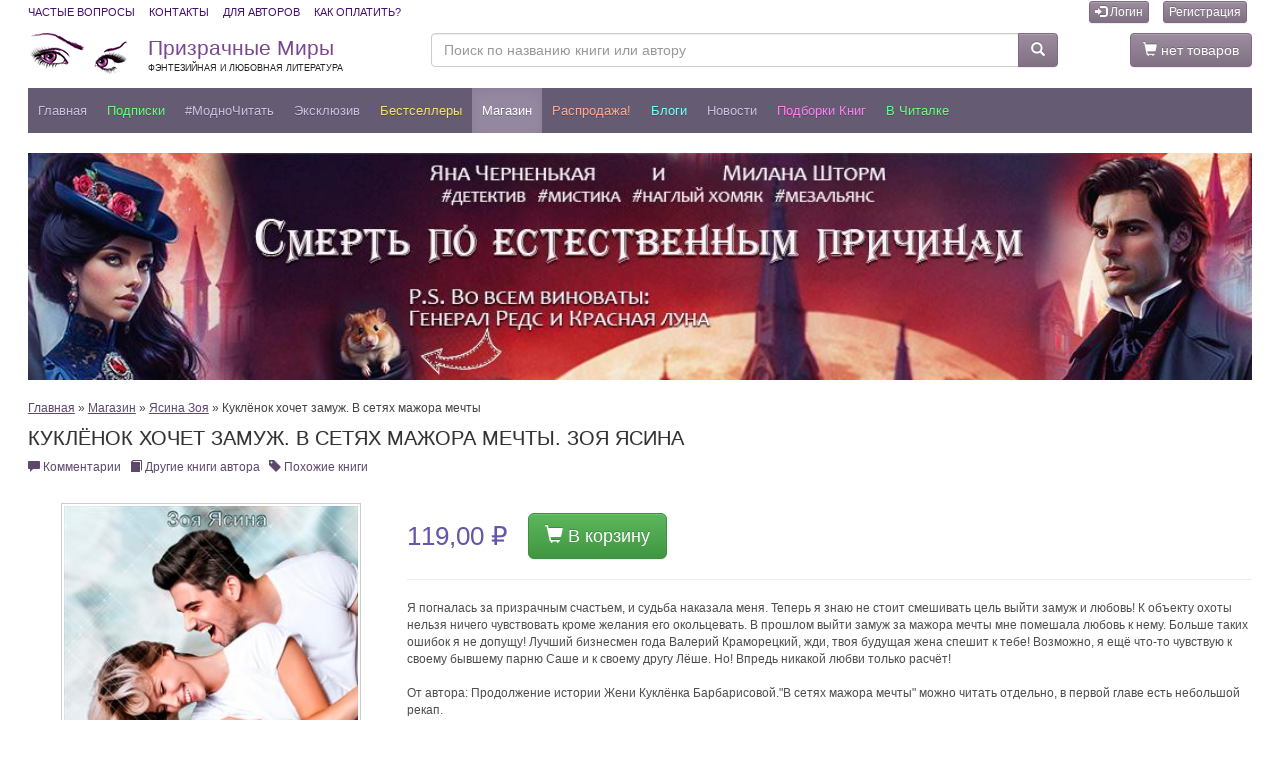

--- FILE ---
content_type: text/html; charset=utf-8
request_url: https://feisovet.ru/%D0%BC%D0%B0%D0%B3%D0%B0%D0%B7%D0%B8%D0%BD/%D0%9A%D1%83%D0%BA%D0%BB%D0%B5%D0%BD%D0%BE%D0%BA-%D1%85%D0%BE%D1%87%D0%B5%D1%82-%D0%B7%D0%B0%D0%BC%D1%83%D0%B6-%D0%92-%D1%81%D0%B5%D1%82%D1%8F%D1%85-%D0%BC%D0%B0%D0%B6%D0%BE%D1%80%D0%B0-%D0%BC%D0%B5%D1%87%D1%82%D1%8B-%D0%97%D0%BE%D1%8F-%D0%AF%D1%81%D0%B8%D0%BD%D0%B0
body_size: 69492
content:
<!DOCTYPE html>
<html lang="ru">


<head>
    <meta charset="utf-8" />
    <meta http-equiv="X-UA-Compatible" content="IE=edge" />
    <meta name="viewport" content="width=device-width, initial-scale=1.0" />
    <meta name="theme-color" content="#655c73" />

	<title>Книга Куклёнок хочет замуж. В сетях мажора мечты. Зоя Ясина - скачать или читать онлайн</title>
	
	<meta name="description" content="Популярная книга Куклёнок хочет замуж. В сетях мажора мечты. Зоя Ясина на портале Призрачные Миры. Читайте онлайн или скачивайте в популярных форматах." />
    <link rel="canonical" href="https://feisovet.ru/магазин/Кукленок-хочет-замуж-В-сетях-мажора-мечты-Зоя-Ясина" />

    <meta property="og:title" content="Книга Куклёнок хочет замуж. В сетях мажора мечты. Зоя Ясина - скачать или читать онлайн" />
    <meta property="og:description" content="Популярная книга Куклёнок хочет замуж. В сетях мажора мечты. Зоя Ясина на портале Призрачные Миры. Читайте онлайн или скачивайте в популярных форматах." />
    
    <meta property="og:image" content="http://www.feisovet.ru/users/5824/photos/catalog/1b47eef9-fc8c-4d4e-a1af-02fe5c895b64_big.jpg" />
    <meta property="og:image:secure_url" content="https://www.feisovet.ru/users/5824/photos/catalog/1b47eef9-fc8c-4d4e-a1af-02fe5c895b64_big.jpg" />
    
    	
    <script src="https://ajax.googleapis.com/ajax/libs/jquery/3.1.1/jquery.min.js"></script>
    <script src="https://ajax.googleapis.com/ajax/libs/jqueryui/1.12.1/jquery-ui.min.js"></script>



    <link rel="stylesheet" href="https://cdn.jsdelivr.net/npm/bootstrap@3.3.7/dist/css/bootstrap.min.css" />
    <link rel="stylesheet" href="https://cdn.jsdelivr.net/npm/bootstrap@3.3.7/dist/css/bootstrap-theme.min.css" />
    <script type="text/javascript" src="https://cdn.jsdelivr.net/npm/bootstrap@3.3.7/dist/js/bootstrap.min.js"></script>

    <link rel="stylesheet" type="text/css" href="https://www.feisovet.ru/js/slick/slick.css"/>
    <link rel="stylesheet" type="text/css" href="https://www.feisovet.ru/js/slick/slick-theme.css">
    <script src="https://www.feisovet.ru/js/slick/slick.min.js"></script>
    
    <script src="https://www.feisovet.ru/js/jquery.lazy.min.js"></script>

    


    <script type="text/javascript" src="https://www.feisovet.ru/js/global.js?36"></script>
	
	<link rel="alternate" type="application/rss+xml" title="Новости Призрачных Миров" href="https://feisovet.ru/content.rss?id=286331213" />
<link rel="alternate" type="application/rss+xml" title="Электронные книги интернет-магазина Призрачные Миры" href="https://feisovet.ru/content.rss?id=286331212" />

<meta name="google-site-verification" content="gH8GszzQHHQy1EiYq-f73PH-GPQvX_U_aoyN_66eSAg" />

<meta name="yandex-verification" content="e90f9c4e0c460093" />

<link rel="manifest" href="/manifest.json" />

<link rel="apple-touch-icon" sizes="57x57" href="https://www.feisovet.ru/img/apple-touch-icon-57x57.png">
<link rel="apple-touch-icon" sizes="114x114" href="https://www.feisovet.ru/img/apple-touch-icon-114x114.png">
<link rel="apple-touch-icon" sizes="72x72" href="https://www.feisovet.ru/img/apple-touch-icon-72x72.png">
<link rel="apple-touch-icon" sizes="144x144" href="https://www.feisovet.ru/img/apple-touch-icon-144x144.png">
<link rel="apple-touch-icon" sizes="60x60" href="https://www.feisovet.ru/img/apple-touch-icon-60x60.png">
<link rel="apple-touch-icon" sizes="120x120" href="https://www.feisovet.ru/img/apple-touch-icon-120x120.png">
<link rel="apple-touch-icon" sizes="76x76" href="https://www.feisovet.ru/img/apple-touch-icon-76x76.png">
<link rel="apple-touch-icon" sizes="152x152" href="https://www.feisovet.ru/img/apple-touch-icon-152x152.png">

<style>.slick-list{padding:0 5% 0 0!important;}</style>





	<link rel="shortcut icon" href="https://www.feisovet.ru/users/5824/favicon.ico" type="image/x-icon" />
	<link rel="stylesheet" type="text/css" href="https://www.feisovet.ru/css/reset.css?36" />
    

	

	<link rel="stylesheet" type="text/css" href="https://www.feisovet.ru/users/5824/css/global.css?36" />


    <style type="text/css">.feisovet-ru { display: none; }</style> 
	
</head>

<body>
	
	
	
	<div class="container-fluid container-full-width">
        

<!-- Top Header -->
    <div class="top-header">
      <div class="container1">
        <div class="row">
          <div class="col-xs-12">
            <ul class="list-inline pull-left list-links">
                <li><a href="/faq">Частые вопросы</a></li>
                <li><a href="/контакты">Контакты</a></li>
                <li><a href="/avtoram">Для авторов</a></li>
                <li><a href="/как-оплатить">Как оплатить?</a></li>
            </ul>

            

<ul class="list-inline pull-right">
    

    
        <li><a class="btn btn-primary btn-xs" href="https://feisovet.ru/Логин"><i class="glyphicon glyphicon-log-in"></i> Логин</a></li>
        <li><a class="btn btn-primary btn-xs" href="https://feisovet.ru/Регистрация">Регистрация</a></li>
    
</ul>



			


          </div>
        </div>
      </div>
    </div>
    <!-- End Top Header -->
     <!-- Middle Header -->
    <div class="middle-header">
      <div class="container1">
        <div class="row">
          <div class="col-sm-6 col-md-5 col-lg-4 logo" style="padding:0px 0px 0px 15px;">
            <a class="logo" href="https://feisovet.ru/">
                Призрачные Миры<br />
                <span class="slogan">Фэнтезийная и любовная литература</span>
            </a>
          </div>
          <div class="col-sm-3 col-md-5 col-lg-6" style="padding:0px 0px 0px 0px;">
            <form action="https://feisovet.ru/Поиск" method="get">
            <div class="input-group">
              <input type="text" class="form-control" name="tag" value="" aria-label="Поиск по названию книги или автору" placeholder="Поиск по названию книги или автору" />
              <div class="input-group-btn">
                <button type="submit" class="btn btn-primary btn-search"><span class="glyphicon glyphicon-search"></span></button>
              </div>
            </div>
            </form>
          </div>
          <div class="col-sm-3 col-md-2 col-lg-2" style="padding:0px 15px 0px 0px;">
            
            <a href="https://feisovet.ru/Аккаунт/Корзина-покупок" class="btn btn-primary pull-right"><span class="glyphicon glyphicon-shopping-cart"></span> нет товаров</a>
            
          </div>
        </div>
      </div>
    </div>
    <!-- End Middle Header -->


<nav class="navbar navbar-default navbar-my-top" >
      <div class="container1">

       <div class="navbar-header">
          <button type="button" style="padding: 2px 5px; font-size: 18px; margin: 6px 0px 3px 10px;" class="navbar-toggle x pull-left collapsed" data-toggle="modal" data-target="#navbar2" aria-expanded="false" aria-controls="navbar2">
            
            <span class="icon-bar"></span>
            <span class="icon-bar"></span>
            <span class="icon-bar"></span>
          </button>

          <a class="navbar-brand" href="https://feisovet.ru/">
            ПМ
          </a>

          <button type="button" class="btn btn-default btn-lg navbar-toggle pull-right collapsed" data-toggle="collapse" data-target="#navbarSearch" aria-expanded="false" aria-controls="navbar">
            <span class="sr-only">Меню</span>
            <span class="glyphicon glyphicon-search"></span>
          </button>


          
            <a class="btn btn-default btn-lg navbar-toggle pull-right" href="https://feisovet.ru/Логин"><span class="glyphicon glyphicon-log-in"></span></a>
          
          
       </div>

        <div id="navbar" class="navbar-collapse collapse">
            
            <ul class="nav navbar-nav">
        
            <li class="">
	            <a id='menu_item_62796' href="https://feisovet.ru/">Главная</a>
            </li>
            
            
        
            <li class="">
	            <a id='menu_item_62830' href="/магазин/Подписка/">Подписки</a>
            </li>
            
            
        
            <li class="">
	            <a id='menu_item_62828' href="/магазин/МодноЧитать/?sortby=10">#МодноЧитать</a>
            </li>
            
            
        
            <li class="">
	            <a id='menu_item_62815' href="/магазин/Эксклюзив/">Эксклюзив</a>
            </li>
            
            
        
            <li class="">
	            <a id='menu_item_62821' href="/магазин/Бестселлеры/?sortby=10">Бестселлеры</a>
            </li>
            
            
        
            <li class="active">
	            <a id='menu_item_62804' href="https://feisovet.ru/магазин/">Магазин</a>
            </li>
            
            
        
            <li class="">
	            <a id='menu_item_62806' href="/Распродажа?sortby=10">Распродажа!</a>
            </li>
            
            
        
            <li class="">
	            <a id='menu_item_62827' href="https://feisovet.ru/Блоги">Блоги</a>
            </li>
            
            
        
            <li class="">
	            <a id='menu_item_62800' href="https://feisovet.ru/Новости">Новости</a>
            </li>
            
            
        
            <li class="">
	            <a id='menu_item_62807' href="https://feisovet.ru/Подборки">Подборки книг</a>
            </li>
            
            
        
            <li class="">
	            <a id='menu_item_62835' href="/магазин/Extended-Version/?sortby=16">В читалке</a>
            </li>
            
            
        
          </ul>
        
    
<!--/.nav-collapse -->



        </div>

        <div id="navbarSearch" class="navbar-collapse collapse">
            <form action="https://feisovet.ru/Поиск" method="get">
            <div class="input-group">
                <input type="text" class="form-control" name="tag" value="" aria-label="Поиск по названию книги или автору" placeholder="Поиск по названию книги или автору" />
                <div class="input-group-btn">
                <button type="submit" class="btn btn-primary btn-search"><span class="glyphicon glyphicon-search"></span> Найти</button>
                </div>
            </div>
            <p class="description" style="margin-top:5px;color:#cdbfe3;">Укажите фамилию или имя автора, часть названия книги, поисковое слово или фразу</p>
            </form>
        </div>

      </div>


        
      
</nav>


<!-- Modal -->
<div class="modal left fade" id="navbar2" tabindex="-1" role="dialog" aria-labelledby="myNavbarModalLabel">
	<div class="modal-dialog" role="document">
		<div class="modal-content">

			<div class="modal-header" style="background-color: #655c73;">
				<button type="button" class="close" style="color:#fff;" data-dismiss="modal" aria-label="Закрыть"><span aria-hidden="true">&times;</span></button>
                
                    <h4 class="modal-title" id="myNavbarModalLabel" style="color:#fff;">Призрачные Миры</h4>
                    
                
			</div>

			<div class="modal-body">
                <div class="list-group no-borders2">
                
	                    <a class="list-group-item" href="https://feisovet.ru/">Главная</a>
                    
	                    <a class="list-group-item" href="/магазин/Подписка/">Подписки</a>
                    
	                    <a class="list-group-item" href="/магазин/МодноЧитать/?sortby=10">#МодноЧитать</a>
                    
	                    <a class="list-group-item" href="/магазин/Эксклюзив/">Эксклюзив</a>
                    
	                    <a class="list-group-item" href="/магазин/Бестселлеры/?sortby=10">Бестселлеры</a>
                    
	                    <a class="list-group-item active" href="https://feisovet.ru/магазин/">Магазин</a>
                    
	                    <a class="list-group-item" href="/Распродажа?sortby=10">Распродажа!</a>
                    
	                    <a class="list-group-item" href="https://feisovet.ru/Блоги">Блоги</a>
                    
	                    <a class="list-group-item" href="https://feisovet.ru/Новости">Новости</a>
                    
	                    <a class="list-group-item" href="https://feisovet.ru/Подборки">Подборки книг</a>
                    
	                    <a class="list-group-item" href="/магазин/Extended-Version/?sortby=16">В читалке</a>
                    

                </div>
			
                <div class="list-group no-borders2" style="font-size: 80%; text-align:center;">
                    
                        <a class="list-group-item not-active" href="/Логин"><strong>Логин</strong></a> 
                        <a class="list-group-item not-active" href="/Регистрация"><strong>Новая регистрация</strong></a>
                    
                    <a class="list-group-item not-active" href="/faq">Частые вопросы</a>
                    <a class="list-group-item not-active" href="/контакты">Контакты</a>
                    <a class="list-group-item not-active" href="/avtoram">Для авторов</a>
                    <a class="list-group-item not-active" href="/как-оплатить">Как оплатить?</a>

                    
                        <a class="list-group-item not-active" href="/Бонусы">Бонусная программа</a>
                    
                    <a class="list-group-item not-active" href="/Книга-в-подарок">Книга в подарок</a>
                    <a class="list-group-item not-active" href="/Купоны-и-ПромоКоды">Купоны и ПромоКоды</a>

                </div>
            
                <div class="list-group no-borders2" style="text-align:center;">
                    <a rel="nofollow" href="https://play.google.com/store/apps/details?id=feisovet1.flutter_app" target="_blank">
                    <img alt="Доступно в Google Play" src="//www.feisovet.ru/users/5824/photos/editor/mobile/google-play-200.png" style="width:120px;height:36px"/>
                    </a>

                    <a rel="nofollow" href="https://apps.apple.com/us/app/feisovet-reader/id1477972951" target="_blank">
                    <img alt="Загрузите в App Store" src="//www.feisovet.ru/users/5824/photos/editor/mobile/app-store.png" style="width:120px;height:36px"/>
                    </a>
                </div>
            </div>    

            <div class="modal-footer" style="text-align:center;">
                <button type="button" class="btn btn-primary" data-dismiss="modal">Закрыть</button>
            </div>

		</div><!-- modal-content -->
	</div><!-- modal-dialog -->
</div>
<!-- modal -->

        



    
        <div class="main-area">
            

<div style="margin: 0px 0px 20px 0px;">

    
    
    <div class="text-align:center">
        <a class="banner" href="https://feisovet.ru/магазин/Черненькая-Яна?utm_source=feisovet_banner_123653&utm_medium=banner&utm_campaign=bid16140" title="Новый детектив Яны Черненькой и Миланы Шторм"><img class="img-100 lazy" alt="Новый детектив Яны Черненькой и Миланы Шторм" src="https://www.feisovet.ru/img/180x10.png" data-src="https://www.feisovet.ru/users/5824/banners/b9fb7ac5-6225-4174-bc11-a69678e9d48b.jpg" /></a>
    </div>    
    
    
    
</div>

<div itemscope itemtype="http://schema.org/Product" class="panel panel-47 panel-47-286316565">


        <div class="blog-preview">
            <p>
                <a href="/">Главная</a> &raquo; 
                <a href="https://feisovet.ru/магазин/">Магазин</a> &raquo; 
                <a href="https://feisovet.ru/магазин/Ясина-Зоя/">Ясина Зоя</a> &raquo; 
                Куклёнок хочет замуж. В сетях мажора мечты
            </p>
        </div>
		<h1 itemprop="name" class="title" title="Куклёнок хочет замуж. В сетях мажора мечты. Зоя Ясина">Куклёнок хочет замуж. В сетях мажора мечты. Зоя Ясина</h1>



		
		<div class="panel-body">
		    	
		    <p style="text-align:left">

            
            <a href="#comments"><i class="glyphicon glyphicon-comment"></i> Комментарии </a>
            &nbsp;
            <a href="#author-other-books"><i class="glyphicon glyphicon-book"></i> Другие книги автора</a>
            &nbsp;
            <a href="#genre-other-books"><i class="glyphicon glyphicon-tag"></i> Похожие книги</a>
            

            

		    </p>
            <br />
		    

			<div style="width:100%; display:table;">

            

				
		        <div class="detailed-picture" style="width:30%; min-width:350px;float:left;margin:0px 1% 15px 0px;">
                    <div style="position:relative;margin:auto;max-width:300px;">
		            <img itemprop="image" src="https://www.feisovet.ru/users/5824/photos/catalog/1b47eef9-fc8c-4d4e-a1af-02fe5c895b64_big.jpg" class="img-100" style="padding:2px 2px; border:1px solid #ccc;" alt="Куклёнок хочет замуж. В сетях мажора мечты. Зоя Ясина" title="Куклёнок хочет замуж. В сетях мажора мечты. Зоя Ясина" />
                    
                    
                    
                    </div>

                    <p class="center"><br /><a class="btn btn-lg btn-info" target="_blank" href="/turbo286316565" ><span class="glyphicon glyphicon-book"></span> Читать книгу</a></p>

		        </div>
            	
				<div class="blog-preview">

                    
                    

                    <div class="row1" style="display:table;padding:10px 0px 0px 0px;">
                        <div itemprop="offers" itemscope itemtype="http://schema.org/Offer">
                            <meta itemprop="priceCurrency" content="RUR" />
                            
                            
                              
                            <span itemprop="price" content="119.00" style="color:#6656a9;font-size:26px;line-height:46px;font-weight:normal;margin-right:20px;" class="pull-left">119,00 ₽</span>

                            
                                <a class="btn btn-lg btn-success pull-left" rel="nofollow" href="?added-to-shoping-cart=added&detailed-page=true"><i class="glyphicon glyphicon-shopping-cart"></i> В корзину</a>
                            
                        </div>
                    </div>
			
			        

                    

                    <hr />
                    

                
					

                    

                    <div itemprop="description" class="blog-text">
                        <p>Я погналась за призрачным счастьем, и судьба наказала меня. Теперь я знаю  не стоит смешивать цель выйти замуж и любовь! К объекту охоты нельзя ничего чувствовать кроме желания его окольцевать. В прошлом выйти замуж за мажора мечты мне помешала любовь к нему. Больше таких ошибок я не допущу! Лучший бизнесмен года  Валерий Краморецкий, жди, твоя будущая жена спешит к тебе! Возможно, я ещё что-то чувствую к своему бывшему парню Саше и к своему другу Лёше. Но! Впредь никакой любви  только расчёт!<br /><br />От автора: Продолжение истории Жени Куклёнка Барбарисовой."В сетях мажора мечты" можно читать отдельно, в первой главе есть небольшой рекап.<br />Первая часть: <a target="_blank" href="https://feisovet.ru/магазин/Кукленок-хочет-замуж-Друга-детства-не-предлагать-Зоя-Ясина">https://feisovet.ru/магазин/Кукленок-хочет-замуж-Друга-детства-не-предлагать-Зоя-Ясина</a><br />Вторая часть: <a target="_blank" href="https://feisovet.ru/магазин/Кукленок-хочет-замуж-В-сетях-мажора-мечты-Зоя-Ясина">https://feisovet.ru/магазин/Кукленок-хочет-замуж-В-сетях-мажора-мечты-Зоя-Ясина</a></p>
<p>&nbsp;</p>

                    </div>

                    <div style="display:table;margin:10px 0px 10px 0px;">

                    

                    

                    

                    
                                        
                    

                    </div>

                    <hr />
                    					
                    					
					<p class="blog-info" style="font-weight:bold;">
					    6472 просмотров
					    
					</p>
					
					<p class="blog-info" style="font-weight:bold;"><i class="glyphicon glyphicon-list"></i> Категории: <span style="text-transform:lowercase"><a href="https://feisovet.ru/магазин/Любовный-роман/"><strong>Любовный роман</strong></a>, <a href="https://feisovet.ru/магазин/Роман/"><strong>Роман</strong></a>, <a href="https://feisovet.ru/магазин/Серия/"><strong>Серия</strong></a>, <a href="https://feisovet.ru/магазин/Любовный-треугольник/"><strong>Любовный треугольник</strong></a>, <a href="https://feisovet.ru/магазин/слр/"><strong>Современный любовный роман</strong></a>, <a href="https://feisovet.ru/магазин/Молодежка/"><strong>Молодежка</strong></a>, <a href="https://feisovet.ru/магазин/Современная-проза/"><strong>Современная проза</strong></a>, <a href="https://feisovet.ru/магазин/Ясина-Зоя/"><strong>Ясина Зоя</strong></a></span></p>
					
					<p class="blog-info" style="font-weight:bold;"><i class="glyphicon glyphicon-tags"></i> Тэги: <span style="text-transform:lowercase"><a href="https://feisovet.ru/магазин/?tag=%D0%B7%D0%BE%D1%8F%20%D1%8F%D1%81%D0%B8%D0%BD%D0%B0"><strong>зоя ясина</strong></a>, <a href="https://feisovet.ru/магазин/?tag=%D0%BA%D1%83%D0%BA%D0%BB%D0%B5%D0%BD%D0%BE%D0%BA%20%D1%85%D0%BE%D1%87%D0%B5%D1%82%20%D0%B7%D0%B0%D0%BC%D1%83%D0%B6"><strong>кукленок хочет замуж</strong></a>, <a href="https://feisovet.ru/магазин/?tag=%D0%B2%20%D1%81%D0%B5%D1%82%D1%8F%D1%85%20%D0%BC%D0%B0%D0%B6%D0%BE%D1%80%D0%B0%20%D0%BC%D0%B5%D1%87%D1%82%D1%8B"><strong>в сетях мажора мечты</strong></a>, <a href="https://feisovet.ru/магазин/?tag=%D1%80%D0%B0%D1%81%D1%87%D0%B5%D1%82"><strong>расчет</strong></a>, <a href="https://feisovet.ru/магазин/?tag=%D0%BC%D0%B8%D0%BB%D0%BB%D0%B8%D0%B0%D1%80%D0%B4%D0%B5%D1%80"><strong>миллиардер</strong></a>, <a href="https://feisovet.ru/магазин/?tag=%D0%B1%D0%BE%D0%B3%D0%B0%D1%82%D1%8B%D0%B9%20%D0%BF%D0%B0%D1%80%D0%B5%D0%BD%D1%8C%20%D0%B8%20%D0%BF%D1%80%D0%BE%D1%81%D1%82%D0%B0%D1%8F%20%D0%B4%D0%B5%D0%B2%D1%83%D1%88%D0%BA%D0%B0"><strong>богатый парень и простая девушка</strong></a>, <a href="https://feisovet.ru/магазин/?tag=%D0%B4%D1%80%D1%83%D0%B3%20%D0%B4%D0%B5%D1%82%D1%81%D1%82%D0%B2%D0%B0"><strong>друг детства</strong></a></span></p>
					

                    
					
					
				</div>
			

            

            </div>

            

			<br />
			<div class="blog-preview">
				
				<table class="table table-striped">
				
				<tr>
	<td><strong>Доступный формат книг</strong></td>
	<td>FB2, ePub, PDF, MOBI, AZW3</td>
</tr>

				
				<tr>
	<td><strong>Размер книги</strong></td>
	<td>Роман. 6,47 алк</td>
</tr>

				
				
				
				
				
				
				
				
				
				
				
				
				
				
				
				
				
				
				
                </table>
                

                



                

				
			</div>

			
		</div>
		
</div>




			



	
<div class="panel panel-148">
    
    <div class="pull-right">
        <button type="button" class="btn btn-xs btn-primary" id="prevAuthorBook"><span class="glyphicon glyphicon-arrow-left"></span></button>
        <button type="button" class="btn btn-xs btn-primary" id="nextAuthorBook"><span class="glyphicon glyphicon-arrow-right"></span></button>
    </div>
    <h3 class="title"><a name="author-other-books">Другие книги автора</a></h3>

    <div class="panel-body">
		
            <div class="feisovet-slider slider" style="display:none;" id="author-books-slider">
            
			    <div style="float:left;margin-right:10px;margin-bottom:10px;">
					<a class="img-cover" href="https://feisovet.ru/магазин/Демон-при-хозяйстве-или-Чудеса-на-ферме-госпожи-Уолш-Зоя-Ясина" title="Демон при хозяйстве, или Чудеса на ферме госпожи Уолш. Зоя Ясина">
                        
<img class="img-100" id="book-97830bd3-4425-4916-9470-4136f12f029c" src="https://www.feisovet.ru/users/5824/photos/catalog/97830bd3-4425-4916-9470-4136f12f029c_big.jpg" alt="Демон при хозяйстве, или Чудеса на ферме госпожи Уолш. Зоя Ясина" title="Демон при хозяйстве, или Чудеса на ферме госпожи Уолш. Зоя Ясина" />


<span class="bk-info">&raquo;</span>
					</a>
                    <p class="center" style="padding-top:10px;">
                          
                        <a href="https://feisovet.ru/магазин/Демон-при-хозяйстве-или-Чудеса-на-ферме-госпожи-Уолш-Зоя-Ясина?added-to-shoping-cart=added" class="btn btn-xs btn-default" rel="nofollow"> 
                            <i class="glyphicon glyphicon-shopping-cart"></i> 
                            159,00 ₽
                        </a>
                    </p>
				</div>
			
			    <div style="float:left;margin-right:10px;margin-bottom:10px;">
					<a class="img-cover" href="https://feisovet.ru/магазин/Замерзшее-счастье-или-Подаренная-дракону-Зоя-Ясина" title="Замёрзшее счастье, или Подаренная дракону. Зоя Ясина">
                        
<img class="img-100" id="book-6dc8b1be-f6ae-4525-baa0-b6e7db5ee789" src="https://www.feisovet.ru/users/5824/photos/catalog/6dc8b1be-f6ae-4525-baa0-b6e7db5ee789_big.jpg" alt="Замёрзшее счастье, или Подаренная дракону. Зоя Ясина" title="Замёрзшее счастье, или Подаренная дракону. Зоя Ясина" />


<span class="bk-info">&raquo;</span>
					</a>
                    <p class="center" style="padding-top:10px;">
                          
                        <a href="https://feisovet.ru/магазин/Замерзшее-счастье-или-Подаренная-дракону-Зоя-Ясина?added-to-shoping-cart=added" class="btn btn-xs btn-default" rel="nofollow"> 
                            <i class="glyphicon glyphicon-shopping-cart"></i> 
                            139,00 ₽
                        </a>
                    </p>
				</div>
			
			    <div style="float:left;margin-right:10px;margin-bottom:10px;">
					<a class="img-cover" href="https://feisovet.ru/магазин/Фиктивная-жена-инквизитора-Зоя-Ясина" title="Фиктивная жена инквизитора. Зоя Ясина">
                        
<img class="img-100" id="book-1b178d29-bdd3-47cd-a224-5cf1aa949cc9" src="https://www.feisovet.ru/users/5824/photos/catalog/1b178d29-bdd3-47cd-a224-5cf1aa949cc9_big.jpg" alt="Фиктивная жена инквизитора. Зоя Ясина" title="Фиктивная жена инквизитора. Зоя Ясина" />


<span class="bk-info">&raquo;</span>
					</a>
                    <p class="center" style="padding-top:10px;">
                          
                        <a href="https://feisovet.ru/магазин/Фиктивная-жена-инквизитора-Зоя-Ясина?added-to-shoping-cart=added" class="btn btn-xs btn-default" rel="nofollow"> 
                            <i class="glyphicon glyphicon-shopping-cart"></i> 
                            139,00 ₽
                        </a>
                    </p>
				</div>
			
			    <div style="float:left;margin-right:10px;margin-bottom:10px;">
					<a class="img-cover" href="https://feisovet.ru/магазин/Кукленок-хочет-замуж-Друга-детства-не-предлагать-Зоя-Ясина" title="Куклёнок хочет замуж. Сезон охоты на мажора. Зоя Ясина">
                        
<img class="img-100" id="book-fef58d03-52c6-4eb8-bad6-188ca6f4785f" src="https://www.feisovet.ru/users/5824/photos/catalog/fef58d03-52c6-4eb8-bad6-188ca6f4785f_big.jpg" alt="Куклёнок хочет замуж. Сезон охоты на мажора. Зоя Ясина" title="Куклёнок хочет замуж. Сезон охоты на мажора. Зоя Ясина" />


<span class="bk-info">&raquo;</span>
					</a>
                    <p class="center" style="padding-top:10px;">
                          
                        <a href="https://feisovet.ru/магазин/Кукленок-хочет-замуж-Друга-детства-не-предлагать-Зоя-Ясина?added-to-shoping-cart=added" class="btn btn-xs btn-default" rel="nofollow"> 
                            <i class="glyphicon glyphicon-shopping-cart"></i> 
                            119,00 ₽
                        </a>
                    </p>
				</div>
			
			    <div style="float:left;margin-right:10px;margin-bottom:10px;">
					<a class="img-cover" href="https://feisovet.ru/магазин/Эльфийка-на-счастье-или-Кольца-судьбы-Зоя-Ясина" title="Эльфийка на счастье или Кольца судьбы. Зоя Ясина">
                        
<img class="img-100" id="book-bf7afd00-cd25-4169-a9dc-bae2f029ddd8" src="https://www.feisovet.ru/users/5824/photos/catalog/bf7afd00-cd25-4169-a9dc-bae2f029ddd8_big.jpg" alt="Эльфийка на счастье или Кольца судьбы. Зоя Ясина" title="Эльфийка на счастье или Кольца судьбы. Зоя Ясина" />


<span class="bk-info">&raquo;</span>
					</a>
                    <p class="center" style="padding-top:10px;">
                          
                        <a href="https://feisovet.ru/магазин/Эльфийка-на-счастье-или-Кольца-судьбы-Зоя-Ясина?added-to-shoping-cart=added" class="btn btn-xs btn-default" rel="nofollow"> 
                            <i class="glyphicon glyphicon-shopping-cart"></i> 
                            139,00 ₽
                        </a>
                    </p>
				</div>
			
			    <div style="float:left;margin-right:10px;margin-bottom:10px;">
					<a class="img-cover" href="https://feisovet.ru/магазин/Любовь-с-привкусом-вечности-Зоя-Ясина" title="Любовь с привкусом вечности. Зоя Ясина">
                        
<img class="img-100" id="book-ea47711a-6515-47cd-b198-ca4af9d07434" src="https://www.feisovet.ru/users/5824/photos/catalog/ea47711a-6515-47cd-b198-ca4af9d07434_big.jpg" alt="Любовь с привкусом вечности. Зоя Ясина" title="Любовь с привкусом вечности. Зоя Ясина" />


<span class="bk-info">&raquo;</span>
					</a>
                    <p class="center" style="padding-top:10px;">
                          
                        <a href="https://feisovet.ru/магазин/Любовь-с-привкусом-вечности-Зоя-Ясина?added-to-shoping-cart=added" class="btn btn-xs btn-default" rel="nofollow"> 
                            <i class="glyphicon glyphicon-shopping-cart"></i> 
                            149,00 ₽
                        </a>
                    </p>
				</div>
			
			    <div style="float:left;margin-right:10px;margin-bottom:10px;">
					<a class="img-cover" href="https://feisovet.ru/магазин/Непокорная-в-океане-или-Береги-хвост-дракон-Зоя-Ясина" title="Непокорная в океане, или Береги хвост, дракон! Зоя Ясина">
                        
<img class="img-100" id="book-af741f27-e765-4f67-88a9-a7b844b6fbdd" src="https://www.feisovet.ru/users/5824/photos/catalog/af741f27-e765-4f67-88a9-a7b844b6fbdd_big.jpg" alt="Непокорная в океане, или Береги хвост, дракон! Зоя Ясина" title="Непокорная в океане, или Береги хвост, дракон! Зоя Ясина" />


<span class="bk-info">&raquo;</span>
					</a>
                    <p class="center" style="padding-top:10px;">
                          
                        <a href="https://feisovet.ru/магазин/Непокорная-в-океане-или-Береги-хвост-дракон-Зоя-Ясина?added-to-shoping-cart=added" class="btn btn-xs btn-default" rel="nofollow"> 
                            <i class="glyphicon glyphicon-shopping-cart"></i> 
                            139,00 ₽
                        </a>
                    </p>
				</div>
			
			    <div style="float:left;margin-right:10px;margin-bottom:10px;">
					<a class="img-cover" href="https://feisovet.ru/магазин/Черничная-ночь-Зоя-Ясина" title="Черничная ночь. Зоя Ясина">
                        
<img class="img-100" id="book-2e5aac6c-2788-4fe8-be85-0cc0a071a8d1" src="https://www.feisovet.ru/users/5824/photos/catalog/2e5aac6c-2788-4fe8-be85-0cc0a071a8d1_big.jpg" alt="Черничная ночь. Зоя Ясина" title="Черничная ночь. Зоя Ясина" />


<span class="bk-info">&raquo;</span>
					</a>
                    <p class="center" style="padding-top:10px;">
                          
                        <a href="https://feisovet.ru/магазин/Черничная-ночь-Зоя-Ясина?added-to-shoping-cart=added" class="btn btn-xs btn-default" rel="nofollow"> 
                            <i class="glyphicon glyphicon-shopping-cart"></i> 
                            119,00 ₽
                        </a>
                    </p>
				</div>
			
			    <div style="float:left;margin-right:10px;margin-bottom:10px;">
					<a class="img-cover" href="https://feisovet.ru/магазин/Криминальный-развод-Бывшая-жена-магната-Зоя-Ясина" title="Криминальный развод. Бывшая жена магната. Зоя Ясина">
                        
<img class="img-100" id="book-4c260522-59fa-427d-a4c3-8d7bdeafd733" src="https://www.feisovet.ru/users/5824/photos/catalog/4c260522-59fa-427d-a4c3-8d7bdeafd733_big.jpg" alt="Криминальный развод. Бывшая жена магната. Зоя Ясина" title="Криминальный развод. Бывшая жена магната. Зоя Ясина" />


<span class="bk-info">&raquo;</span>
					</a>
                    <p class="center" style="padding-top:10px;">
                          
                        <a href="https://feisovet.ru/магазин/Криминальный-развод-Бывшая-жена-магната-Зоя-Ясина?added-to-shoping-cart=added" class="btn btn-xs btn-default" rel="nofollow"> 
                            <i class="glyphicon glyphicon-shopping-cart"></i> 
                            159,00 ₽
                        </a>
                    </p>
				</div>
			
			    <div style="float:left;margin-right:10px;margin-bottom:10px;">
					<a class="img-cover" href="https://feisovet.ru/магазин/Кир-и-Амелия-Королевства-потерянных-Зоя-Ясина" title="Кир и Амелия. Королевства потерянных. Зоя Ясина">
                        
<img class="img-100" id="book-6a0f9bab-fc16-42d9-97d4-888c9d76495c" src="https://www.feisovet.ru/users/5824/photos/catalog/6a0f9bab-fc16-42d9-97d4-888c9d76495c_big.jpg" alt="Кир и Амелия. Королевства потерянных. Зоя Ясина" title="Кир и Амелия. Королевства потерянных. Зоя Ясина" />


<span class="bk-info">&raquo;</span>
					</a>
                    <p class="center" style="padding-top:10px;">
                          
                        <a href="https://feisovet.ru/магазин/Кир-и-Амелия-Королевства-потерянных-Зоя-Ясина?added-to-shoping-cart=added" class="btn btn-xs btn-default" rel="nofollow"> 
                            <i class="glyphicon glyphicon-shopping-cart"></i> 
                            100,00 ₽
                        </a>
                    </p>
				</div>
			
			    <div style="float:left;margin-right:10px;margin-bottom:10px;">
					<a class="img-cover" href="https://feisovet.ru/магазин/Снежная-Королева-для-Бигбосса-Зоя-Ясина" title="Снежная Королева для Бигбосса. Зоя Ясина">
                        
<img class="img-100" id="book-62635ecc-6bf6-445e-8f16-e40847cead1c" src="https://www.feisovet.ru/users/5824/photos/catalog/62635ecc-6bf6-445e-8f16-e40847cead1c_big.jpg" alt="Снежная Королева для Бигбосса. Зоя Ясина" title="Снежная Королева для Бигбосса. Зоя Ясина" />


<span class="bk-info">&raquo;</span>
					</a>
                    <p class="center" style="padding-top:10px;">
                          
                        <a href="https://feisovet.ru/магазин/Снежная-Королева-для-Бигбосса-Зоя-Ясина?added-to-shoping-cart=added" class="btn btn-xs btn-default" rel="nofollow"> 
                            <i class="glyphicon glyphicon-shopping-cart"></i> 
                            139,00 ₽
                        </a>
                    </p>
				</div>
			
			    <div style="float:left;margin-right:10px;margin-bottom:10px;">
					<a class="img-cover" href="https://feisovet.ru/магазин/Декан-под-колпаком-Шпионка-в-академии-магии-Зоя-Ясина" title="Декан под колпаком. Шпионка в академии магии. Зоя Ясина">
                        
<img class="img-100" id="book-f51c6acf-496d-4002-b4e8-66dbeb7d7278" src="https://www.feisovet.ru/users/5824/photos/catalog/f51c6acf-496d-4002-b4e8-66dbeb7d7278_big.jpg" alt="Декан под колпаком. Шпионка в академии магии. Зоя Ясина" title="Декан под колпаком. Шпионка в академии магии. Зоя Ясина" />


<span class="bk-info">&raquo;</span>
					</a>
                    <p class="center" style="padding-top:10px;">
                          
                        <a href="https://feisovet.ru/магазин/Декан-под-колпаком-Шпионка-в-академии-магии-Зоя-Ясина?added-to-shoping-cart=added" class="btn btn-xs btn-default" rel="nofollow"> 
                            <i class="glyphicon glyphicon-shopping-cart"></i> 
                            169,00 ₽
                        </a>
                    </p>
				</div>
			
            </div>
            
    </div>
</div>

<script type="text/javascript">
    $(document).ready(function () {
        $("#author-books-slider").show().slick({
            dots: false,
            infinite: true,
            centerMode: false,
            slidesToShow: 6,
            lazyLoad: 'ondemand',
            slidesToScroll: 1,
            swipeToSlide: true,
            autoplay: true,
            autoplaySpeed: 12000,
            prevArrow: "#prevAuthorBook",
            nextArrow: "#nextAuthorBook",
            responsive: [
                        {
                            breakpoint: 1024,
                            settings: {
                                slidesToShow: 4
                            }
                        },
                        {
                            breakpoint: 600,
                            settings: {
                                slidesToShow: 3
                            }
                        },
                        {
                            breakpoint: 480,
                            settings: {
                                slidesToShow: 2
                            }
                        }
                      ]
        });

    });
  </script>


			



<div class="panel panel-148">
    
    <div class="pull-right">
        <button type="button" class="btn btn-xs btn-primary" id="prevOtherBook"><span class="glyphicon glyphicon-arrow-left"></span></button>
        <button type="button" class="btn btn-xs btn-primary" id="nextOtherBook"><span class="glyphicon glyphicon-arrow-right"></span></button>
    </div>
    <h3 class="title"><a name="genre-other-books">Другие книги в этом жанре</a></h3>

    <div class="panel-body">
		
            <div class="feisovet-slider slider" style="display:none;" id="other-books-slider">
            
			    <div style="float:left;margin-right:10px;margin-bottom:10px;">
					<a class="img-cover" href="https://feisovet.ru/магазин/Лунная-дорога-Часть-1-Татьяна-Герцик" title="Лунная дорога. Часть 1. Татьяна Герцик">
                        
<img class="img-100" id="book-f57cc5a2-ed68-4ad9-94af-855e170a3048" src="https://www.feisovet.ru/users/5824/photos/catalog/f57cc5a2-ed68-4ad9-94af-855e170a3048_big.jpg" alt="Лунная дорога. Часть 1. Татьяна Герцик" title="Лунная дорога. Часть 1. Татьяна Герцик" />


<span class="bk-info">&raquo;</span>
					</a>
                    <p class="center" style="padding-top:10px;">
                          
                        <a href="https://feisovet.ru/магазин/Лунная-дорога-Часть-1-Татьяна-Герцик?added-to-shoping-cart=added" class="btn btn-xs btn-default" rel="nofollow"> 
                            <i class="glyphicon glyphicon-shopping-cart"></i> 
                            90,00 ₽
                        </a>
                    </p>
				</div>
			
			    <div style="float:left;margin-right:10px;margin-bottom:10px;">
					<a class="img-cover" href="https://feisovet.ru/магазин/Шестое-чувство-Карина-Костровская" title="Шестое чувство. Карина Костровская">
                        
<img class="img-100" id="book-d436e13e-0c3c-42b0-913b-1753036c0b75" src="https://www.feisovet.ru/users/5824/photos/catalog/d436e13e-0c3c-42b0-913b-1753036c0b75_big.jpg" alt="Шестое чувство. Карина Костровская" title="Шестое чувство. Карина Костровская" />


<span class="bk-info">&raquo;</span>
					</a>
                    <p class="center" style="padding-top:10px;">
                          
                        <a href="https://feisovet.ru/магазин/Шестое-чувство-Карина-Костровская?added-to-shoping-cart=added" class="btn btn-xs btn-default" rel="nofollow"> 
                            <i class="glyphicon glyphicon-shopping-cart"></i> 
                            169,00 ₽
                        </a>
                    </p>
				</div>
			
			    <div style="float:left;margin-right:10px;margin-bottom:10px;">
					<a class="img-cover" href="https://feisovet.ru/магазин/Запрет-на-любовь-Екатерина-Ромеро" title="Запрет на любовь. Екатерина Ромеро">
                        
<img class="img-100" id="book-a071e188-d9c3-48d5-aa07-b41a2b086d2d" src="https://www.feisovet.ru/users/5824/photos/catalog/a071e188-d9c3-48d5-aa07-b41a2b086d2d_big.jpg" alt="Запрет на любовь. Екатерина Ромеро" title="Запрет на любовь. Екатерина Ромеро" />


<span class="bk-info">&raquo;</span>
					</a>
                    <p class="center" style="padding-top:10px;">
                          
                        <a href="https://feisovet.ru/магазин/Запрет-на-любовь-Екатерина-Ромеро?added-to-shoping-cart=added" class="btn btn-xs btn-default" rel="nofollow"> 
                            <i class="glyphicon glyphicon-shopping-cart"></i> 
                            199,00 ₽
                        </a>
                    </p>
				</div>
			
			    <div style="float:left;margin-right:10px;margin-bottom:10px;">
					<a class="img-cover" href="https://feisovet.ru/магазин/ФакУльтет-занимательной-физики-Хелла-Роха" title="Пари на любовь. Хелла Роха">
                        
<img class="img-100" id="book-30856021-f98e-415c-9a03-89c3ce081f2a" src="https://www.feisovet.ru/users/5824/photos/catalog/30856021-f98e-415c-9a03-89c3ce081f2a_big.jpg" alt="Пари на любовь. Хелла Роха" title="Пари на любовь. Хелла Роха" />

<span class="bonuspayback-item" title="Начисление бонусных баллов за покупку книги"></span>
<span class="bk-info">&raquo;</span>
					</a>
                    <p class="center" style="padding-top:10px;">
                          
                        <a href="https://feisovet.ru/магазин/ФакУльтет-занимательной-физики-Хелла-Роха?added-to-shoping-cart=added" class="btn btn-xs btn-default" rel="nofollow"> 
                            <i class="glyphicon glyphicon-shopping-cart"></i> 
                            50,00 ₽
                        </a>
                    </p>
				</div>
			
			    <div style="float:left;margin-right:10px;margin-bottom:10px;">
					<a class="img-cover" href="https://feisovet.ru/магазин/Ева-тени-наших-надежд-Книга-4-Инга-Фрэйз" title="Ева: тени наших надежд. Книга 4. Инга Фрэйз">
                        
<img class="img-100" id="book-ec05733a-f11d-42a1-b0d9-b91b05a99f2a" src="https://www.feisovet.ru/users/5824/photos/catalog/ec05733a-f11d-42a1-b0d9-b91b05a99f2a_big.jpg" alt="Ева: тени наших надежд. Книга 4. Инга Фрэйз" title="Ева: тени наших надежд. Книга 4. Инга Фрэйз" />

<span class="exclusive-item" title="Продается эксклюзивно на &laquo;Призрачных Мирах&raquo;"></span>
<span class="bk-info">&raquo;</span>
					</a>
                    <p class="center" style="padding-top:10px;">
                          
                        <a href="https://feisovet.ru/магазин/Ева-тени-наших-надежд-Книга-4-Инга-Фрэйз?added-to-shoping-cart=added" class="btn btn-xs btn-default" rel="nofollow"> 
                            <i class="glyphicon glyphicon-shopping-cart"></i> 
                            49,00 ₽
                        </a>
                    </p>
				</div>
			
			    <div style="float:left;margin-right:10px;margin-bottom:10px;">
					<a class="img-cover" href="https://feisovet.ru/магазин/Слишком-чужой-чтобы-быть-родным-Джулия-Поздно" title="Слишком чужой, чтобы быть родным. Джулия Поздно">
                        
<img class="img-100" id="book-b0f56a39-ecdd-4dcb-b665-cffd007f774c" src="https://www.feisovet.ru/users/5824/photos/catalog/b0f56a39-ecdd-4dcb-b665-cffd007f774c_big.jpg" alt="Слишком чужой, чтобы быть родным. Джулия Поздно" title="Слишком чужой, чтобы быть родным. Джулия Поздно" />


<span class="bk-info">&raquo;</span>
					</a>
                    <p class="center" style="padding-top:10px;">
                          
                        <a href="https://feisovet.ru/магазин/Слишком-чужой-чтобы-быть-родным-Джулия-Поздно?added-to-shoping-cart=added" class="btn btn-xs btn-default" rel="nofollow"> 
                            <i class="glyphicon glyphicon-shopping-cart"></i> 
                            199,00 ₽
                        </a>
                    </p>
				</div>
			
			    <div style="float:left;margin-right:10px;margin-bottom:10px;">
					<a class="img-cover" href="https://feisovet.ru/магазин/Только-слушай-Елена-Филон" title="Только слушай. Елена Филон">
                        
<img class="img-100" id="book-31e911bc-d610-4cee-a608-556c919e79b0" src="https://www.feisovet.ru/users/5824/photos/catalog/31e911bc-d610-4cee-a608-556c919e79b0_big.jpg" alt="Только слушай. Елена Филон" title="Только слушай. Елена Филон" />


<span class="bk-info">&raquo;</span>
					</a>
                    <p class="center" style="padding-top:10px;">
                          
                        <a href="https://feisovet.ru/магазин/Только-слушай-Елена-Филон?added-to-shoping-cart=added" class="btn btn-xs btn-default" rel="nofollow"> 
                            <i class="glyphicon glyphicon-shopping-cart"></i> 
                            159,00 ₽
                        </a>
                    </p>
				</div>
			
			    <div style="float:left;margin-right:10px;margin-bottom:10px;">
					<a class="img-cover" href="https://feisovet.ru/магазин/Цена-моего-счастья-Мэри-Мур" title="Цена моего счастья. Мэри Мур">
                        
<img class="img-100" id="book-721ac3cb-f090-47af-b67f-63d35a2bae06" src="https://www.feisovet.ru/users/5824/photos/catalog/721ac3cb-f090-47af-b67f-63d35a2bae06_big.jpg" alt="Цена моего счастья. Мэри Мур" title="Цена моего счастья. Мэри Мур" />


<span class="bk-info">&raquo;</span>
					</a>
                    <p class="center" style="padding-top:10px;">
                        <span class="label label-danger"><span class="discount-price">189,00 ₽</span></span>  
                        <a href="https://feisovet.ru/магазин/Цена-моего-счастья-Мэри-Мур?added-to-shoping-cart=added" class="btn btn-xs btn-default" rel="nofollow"> 
                            <i class="glyphicon glyphicon-shopping-cart"></i> 
                            147,42 ₽
                        </a>
                    </p>
				</div>
			
			    <div style="float:left;margin-right:10px;margin-bottom:10px;">
					<a class="img-cover" href="https://feisovet.ru/магазин/Виноват-Плутон-Алекса-Ди" title="Виноват Плутон. Алекса Ди, Анна Милок">
                        
<img class="img-100" id="book-7aee984b-32aa-4135-9cd6-b8b02fa19393" src="https://www.feisovet.ru/users/5824/photos/catalog/7aee984b-32aa-4135-9cd6-b8b02fa19393_big.jpg" alt="Виноват Плутон. Алекса Ди, Анна Милок" title="Виноват Плутон. Алекса Ди, Анна Милок" />


<span class="bk-info">&raquo;</span>
					</a>
                    <p class="center" style="padding-top:10px;">
                          
                        <a href="https://feisovet.ru/магазин/Виноват-Плутон-Алекса-Ди?added-to-shoping-cart=added" class="btn btn-xs btn-default" rel="nofollow"> 
                            <i class="glyphicon glyphicon-shopping-cart"></i> 
                            129,00 ₽
                        </a>
                    </p>
				</div>
			
			    <div style="float:left;margin-right:10px;margin-bottom:10px;">
					<a class="img-cover" href="https://feisovet.ru/магазин/Незабываемый-голос-Касандра-Омеил" title="Незабываемый голос. Касандра О’меил">
                        
<img class="img-100" id="book-13a056a8-c474-4eb1-a3bc-053a416dab5d" src="https://www.feisovet.ru/users/5824/photos/catalog/13a056a8-c474-4eb1-a3bc-053a416dab5d_big.jpg" alt="Незабываемый голос. Касандра О’меил" title="Незабываемый голос. Касандра О’меил" />


<span class="bk-info">&raquo;</span>
					</a>
                    <p class="center" style="padding-top:10px;">
                          
                        <a href="https://feisovet.ru/магазин/Незабываемый-голос-Касандра-Омеил?added-to-shoping-cart=added" class="btn btn-xs btn-default" rel="nofollow"> 
                            <i class="glyphicon glyphicon-shopping-cart"></i> 
                            169,00 ₽
                        </a>
                    </p>
				</div>
			
			    <div style="float:left;margin-right:10px;margin-bottom:10px;">
					<a class="img-cover" href="https://feisovet.ru/магазин/Любимая-чужая-Надежда-Волгина" title="Любимая чужая. Надежда Волгина">
                        
<img class="img-100" id="book-aff2cb0e-690a-45f7-b0ea-6c1e0675f0c0" src="https://www.feisovet.ru/users/5824/photos/catalog/aff2cb0e-690a-45f7-b0ea-6c1e0675f0c0_big.jpg" alt="Любимая чужая. Надежда Волгина" title="Любимая чужая. Надежда Волгина" />


<span class="bk-info">&raquo;</span>
					</a>
                    <p class="center" style="padding-top:10px;">
                          
                        <a href="https://feisovet.ru/магазин/Любимая-чужая-Надежда-Волгина?added-to-shoping-cart=added" class="btn btn-xs btn-default" rel="nofollow"> 
                            <i class="glyphicon glyphicon-shopping-cart"></i> 
                            176,00 ₽
                        </a>
                    </p>
				</div>
			
			    <div style="float:left;margin-right:10px;margin-bottom:10px;">
					<a class="img-cover" href="https://feisovet.ru/магазин/Откровение-дьявола-Евгения-Владон" title="Откровение дьявола. Евгения Владон">
                        
<img class="img-100" id="book-4a4961bd-fcaf-4bd1-a1d4-78cc84dc5bbf" src="https://www.feisovet.ru/users/5824/photos/catalog/4a4961bd-fcaf-4bd1-a1d4-78cc84dc5bbf_big.jpg" alt="Откровение дьявола. Евгения Владон" title="Откровение дьявола. Евгения Владон" />


<span class="bk-info">&raquo;</span>
					</a>
                    <p class="center" style="padding-top:10px;">
                          
                        <a href="https://feisovet.ru/магазин/Откровение-дьявола-Евгения-Владон?added-to-shoping-cart=added" class="btn btn-xs btn-default" rel="nofollow"> 
                            <i class="glyphicon glyphicon-shopping-cart"></i> 
                            159,00 ₽
                        </a>
                    </p>
				</div>
			
            </div>
            
    </div>
</div>

<script type="text/javascript">
    $(document).ready(function () {
        $("#other-books-slider").show().slick({
            dots: false,
            infinite: true,
            centerMode: false,
            slidesToShow: 6,
            //lazyLoad: 'ondemand',
            slidesToScroll: 1,
            swipeToSlide: true,
            autoplay: true,
            autoplaySpeed: 12000,
            prevArrow: "#prevOtherBook",
            nextArrow: "#nextOtherBook",
            responsive: [
                        {
                            breakpoint: 1024,
                            settings: {
                                slidesToShow: 4
                            }
                        },
                        {
                            breakpoint: 600,
                            settings: {
                                slidesToShow: 3
                            }
                        },
                        {
                            breakpoint: 480,
                            settings: {
                                slidesToShow: 2
                            }
                        }
                      ]
        });

    });
  </script>

            

<div class="row">

	<div class="col-sm-5 col-md-4 small-column">
	

<div class="btn-group btn-group-justified" role="group">

<div class="btn-group" role="group">
    <button type="button" class="btn btn-primary" data-toggle="modal" data-target="#myGenresModal">Жанры <span class="caret"></span></button>
</div>
<div class="btn-group" role="group">
    <button type="button" class="btn btn-primary" data-toggle="modal" data-target="#myAuthorsModal">Авторы <span class="caret"></span></button>
</div>
<div class="btn-group" role="group">
    <button type="button" class="btn btn-primary" data-toggle="modal" data-target="#myPodborkaModal">Подборки <span class="caret"></span></button>
</div>

</div>

<br />

    <!-- Modal -->
	<div class="modal left fade" id="myGenresModal" tabindex="-1" role="dialog" aria-labelledby="myGenresModalLabel">
		<div class="modal-dialog" role="document">
			<div class="modal-content">

				<div class="modal-header">
					<button type="button" class="close" data-dismiss="modal" aria-label="Закрыть"><span aria-hidden="true">&times;</span></button>
					<h4 class="modal-title" id="myGenresModalLabel">Жанры</h4>
				</div>

				<div class="modal-body">
					<div class="list-group no-borders">
                        <a class="list-group-item lgi-22980" href="https://feisovet.ru/магазин/Детектив/#books">Детектив
                        <span class="badge pull-right">1744</span>
                        </a>
                    
                        <a class="list-group-item lgi-22984" href="https://feisovet.ru/магазин/Драма/#books">Драма
                        <span class="badge pull-right">1109</span>
                        </a>
                    
                        <a class="list-group-item lgi-25060" href="https://feisovet.ru/магазин/Исторический-роман/#books">Исторический роман
                        <span class="badge pull-right">158</span>
                        </a>
                    
                        <a class="list-group-item lgi-22381" href="https://feisovet.ru/магазин/Любовный-роман/#books">Любовный роман
                        <span class="badge pull-right">11596</span>
                        </a>
                    
                        <a class="list-group-item lgi-22413" href="https://feisovet.ru/магазин/Мистика/#books">Мистика
                        <span class="badge pull-right">313</span>
                        </a>
                    
                        <a class="list-group-item lgi-22383" href="https://feisovet.ru/магазин/Приключения/#books">Приключения
                        <span class="badge pull-right">6573</span>
                        </a>
                    
                        <a class="list-group-item lgi-25059" href="https://feisovet.ru/магазин/Современная-проза/#books">Современная проза
                        <span class="badge pull-right">2671</span>
                        </a>
                    
                        <a class="list-group-item lgi-22382" href="https://feisovet.ru/магазин/Фантастика/#books">Фантастика
                        <span class="badge pull-right">1527</span>
                        </a>
                    
                        <a class="list-group-item lgi-22380" href="https://feisovet.ru/магазин/фентези/#books">Фэнтези
                        <span class="badge pull-right">10017</span>
                        </a>
                    
                        <a class="list-group-item lgi-22385" href="https://feisovet.ru/магазин/Эротика/#books">Эротика
                        <span class="badge pull-right">2826</span>
                        </a>
                    
                        <a class="list-group-item lgi-22384" href="https://feisovet.ru/магазин/Юмор/#books">Юмор
                        <span class="badge pull-right">3658</span>
                        </a>
                    </div>
				</div>

                <div class="modal-footer">
                <button type="button" class="btn btn-primary" data-dismiss="modal">Закрыть</button>
                </div>

			</div><!-- modal-content -->
		</div><!-- modal-dialog -->
	</div><!-- modal -->

    <!-- Modal -->
	<div class="modal left fade" id="myAuthorsModal" role="dialog">
		<div class="modal-dialog">
			<div class="modal-content">

                

				<div class="modal-header">
					<button type="button" class="close" data-dismiss="modal" aria-label="Закрыть"><span aria-hidden="true">&times;</span></button>
					<h4 class="modal-title" id="myAuthorsModalLabelExc">Эксклюзивные авторы (40)</h4>
                    <p style="font-size:80%"><span class="badge badge-new" style="font-size:8px;padding: 1px 2px;">&nbsp;</span> - появились новые книги</p>
				</div>

				<div class="modal-body">
					<div class="list-group no-borders">
                        <a class="list-group-item lgi-24430" href="https://feisovet.ru/магазин/Абиси-Розалия/#books">
                        
                        Абиси Розалия
                        <span class="badge badge-new pull-right">53</span>
                        </a>
                    
                        <a class="list-group-item lgi-24131" href="https://feisovet.ru/магазин/Аверкиева-Наталья/#books">
                        
                        Аверкиева Наталья
                        <span class="badge pull-right">20</span>
                        </a>
                    
                        <a class="list-group-item lgi-23892" href="https://feisovet.ru/магазин/Айгелено-Джули/#books">
                        
                        Айгелено Джули
                        <span class="badge pull-right">21</span>
                        </a>
                    
                        <a class="list-group-item lgi-23065" href="https://feisovet.ru/магазин/Антошина-Елена/#books">
                        
                        Антошина Елена
                        <span class="badge pull-right">16</span>
                        </a>
                    
                        <a class="list-group-item lgi-24801" href="https://feisovet.ru/магазин/Арев-Вера/#books">
                        
                        Арев Вера
                        <span class="badge badge-new pull-right">16</span>
                        </a>
                    
                        <a class="list-group-item lgi-24871" href="https://feisovet.ru/магазин/Бернадская-Светлана/#books">
                        
                        Бернадская Светлана
                        <span class="badge pull-right">11</span>
                        </a>
                    
                        <a class="list-group-item lgi-24282" href="https://feisovet.ru/магазин/Быстрова-Елена/#books">
                        
                        Быстрова Елена
                        <span class="badge badge-new pull-right">20</span>
                        </a>
                    
                        <a class="list-group-item lgi-22390" href="https://feisovet.ru/магазин/Вилар-Елена/#books">
                        
                        Вилар Елена
                        <span class="badge pull-right">18</span>
                        </a>
                    
                        <a class="list-group-item lgi-25102" href="https://feisovet.ru/магазин/Вознесенская-Ольга/#books">
                        
                        Вознесенская Ольга
                        <span class="badge badge-new pull-right">19</span>
                        </a>
                    
                        <a class="list-group-item lgi-24658" href="https://feisovet.ru/магазин/Гельтищева-Юлия/#books">
                        
                        Гельтищева Юлия
                        <span class="badge pull-right">3</span>
                        </a>
                    
                        <a class="list-group-item lgi-24406" href="https://feisovet.ru/магазин/Гладышева-Кристина/#books">
                        
                        Гладышева Кристина
                        <span class="badge pull-right">24</span>
                        </a>
                    
                        <a class="list-group-item lgi-25336" href="https://feisovet.ru/магазин/Глебов-Андрей/#books">
                        
                        Глебов Андрей
                        <span class="badge pull-right">18</span>
                        </a>
                    
                        <a class="list-group-item lgi-24802" href="https://feisovet.ru/магазин/Глинтвинова-Светлана/#books">
                        
                        Глинтвинова Светлана
                        <span class="badge badge-new pull-right">10</span>
                        </a>
                    
                        <a class="list-group-item lgi-24960" href="https://feisovet.ru/магазин/Гранина-Ирина/#books">
                        
                        Гранина Ирина
                        <span class="badge pull-right">4</span>
                        </a>
                    
                        <a class="list-group-item lgi-25647" href="https://feisovet.ru/магазин/Гуськова-Юлианна/#books">
                        
                        Гуськова Юлианна
                        <span class="badge pull-right">7</span>
                        </a>
                    
                        <a class="list-group-item lgi-25680" href="https://feisovet.ru/магазин/Гущина-Елена/#books">
                        
                        Гущина Елена
                        <span class="badge pull-right">19</span>
                        </a>
                    
                        <a class="list-group-item lgi-22664" href="https://feisovet.ru/магазин/Зеленоглазая-Елена/#books">
                        
                        Зеленоглазая Елена
                        <span class="badge pull-right">17</span>
                        </a>
                    
                        <a class="list-group-item lgi-22576" href="https://feisovet.ru/магазин/Игнатова-Нелли/#books">
                        
                        Игнатова Нелли
                        <span class="badge badge-new pull-right">42</span>
                        </a>
                    
                        <a class="list-group-item lgi-25616" href="https://feisovet.ru/магазин/Искушенная-Галина/#books">
                        
                        Искушенная Галина
                        <span class="badge pull-right">4</span>
                        </a>
                    
                        <a class="list-group-item lgi-24798" href="https://feisovet.ru/магазин/Киселева-Мария/#books">
                        
                        Киселева Мария
                        <span class="badge pull-right">16</span>
                        </a>
                    
                        <a class="list-group-item lgi-22729" href="https://feisovet.ru/магазин/Комарова-Инна/#books">
                        
                        Комарова Инна
                        <span class="badge pull-right">47</span>
                        </a>
                    
                        <a class="list-group-item lgi-25482" href="https://feisovet.ru/магазин/Косарева-Наталья/#books">
                        
                        Косарева Наталья
                        <span class="badge pull-right">28</span>
                        </a>
                    
                        <a class="list-group-item lgi-24818" href="https://feisovet.ru/магазин/Крас-Наталия/#books">
                        
                        Крас Наталия
                        <span class="badge badge-new pull-right">11</span>
                        </a>
                    
                        <a class="list-group-item lgi-25002" href="https://feisovet.ru/магазин/Март-Лим/#books">
                        
                        Март Лим
                        <span class="badge pull-right">8</span>
                        </a>
                    
                        <a class="list-group-item lgi-22600" href="https://feisovet.ru/магазин/Михайлова-Валентина/#books">
                        
                        Михайлова Валентина
                        <span class="badge pull-right">15</span>
                        </a>
                    
                        <a class="list-group-item lgi-23459" href="https://feisovet.ru/магазин/Михеева-Рина/#books">
                        
                        Михеева Рина
                        <span class="badge pull-right">19</span>
                        </a>
                    
                        <a class="list-group-item lgi-24125" href="https://feisovet.ru/магазин/Морозова-Мария/#books">
                        
                        Морозова Мария
                        <span class="badge badge-new pull-right">26</span>
                        </a>
                    
                        <a class="list-group-item lgi-25894" href="https://feisovet.ru/магазин/Несвет-Аглая/#books">
                        
                        Несвет Аглая
                        <span class="badge pull-right">4</span>
                        </a>
                    
                        <a class="list-group-item lgi-24663" href="https://feisovet.ru/магазин/Никитина-Анастасия/#books">
                        
                        Никитина Анастасия
                        <span class="badge pull-right">25</span>
                        </a>
                    
                        <a class="list-group-item lgi-22908" href="https://feisovet.ru/магазин/Нэм-Иртэк/#books">
                        
                        Нэм Иртэк
                        <span class="badge pull-right">21</span>
                        </a>
                    
                        <a class="list-group-item lgi-25672" href="https://feisovet.ru/магазин/Облакова-Ксения/#books">
                        
                        Облакова Ксения
                        <span class="badge pull-right">4</span>
                        </a>
                    
                        <a class="list-group-item lgi-22392" href="https://feisovet.ru/магазин/Окишева-Вера/#books">
                        
                        Окишева Вера
                        <span class="badge pull-right">64</span>
                        </a>
                    
                        <a class="list-group-item lgi-24997" href="https://feisovet.ru/магазин/Панина-Василиса/#books">
                        
                        Панина Василиса
                        <span class="badge pull-right">7</span>
                        </a>
                    
                        <a class="list-group-item lgi-24133" href="https://feisovet.ru/магазин/Радион-Екатерина/#books">
                        
                        Радион Екатерина
                        <span class="badge pull-right">31</span>
                        </a>
                    
                        <a class="list-group-item lgi-23787" href="https://feisovet.ru/магазин/Ракшина-Наталья/#books">
                        
                        Ракшина Наталья
                        <span class="badge pull-right">19</span>
                        </a>
                    
                        <a class="list-group-item lgi-25742" href="https://feisovet.ru/магазин/Раскита-Милана/#books">
                        
                        Раскита Милана
                        <span class="badge pull-right">7</span>
                        </a>
                    
                        <a class="list-group-item lgi-25758" href="https://feisovet.ru/магазин/Роха-Хелла/#books">
                        
                        Роха Хелла
                        <span class="badge badge-new pull-right">88</span>
                        </a>
                    
                        <a class="list-group-item lgi-24155" href="https://feisovet.ru/магазин/Садовая-Вера/#books">
                        
                        Садовая Вера
                        <span class="badge pull-right">5</span>
                        </a>
                    
                        <a class="list-group-item lgi-23137" href="https://feisovet.ru/магазин/Халимендис-Тори/#books">
                        
                        Халимендис Тори
                        <span class="badge pull-right">55</span>
                        </a>
                    
                        <a class="list-group-item lgi-23918" href="https://feisovet.ru/магазин/Черненькая-Яна/#books">
                        
                        Черненькая Яна
                        <span class="badge pull-right">23</span>
                        </a>
                    </div>
                </div>

                <div class="modal-header">
					<button type="button" class="close" data-dismiss="modal" aria-label="Закрыть"><span aria-hidden="true">&times;</span></button>
					<h4 class="modal-title" id="myAuthorsModalLabel">Авторы (1184)</h4>
				</div>

				<div class="modal-body">
                    <div class="list-group no-borders">
                        <a class="list-group-item lgi-22921" href="https://feisovet.ru/магазин/Belov-Dmitry/#books">
                        
                        Belov Dmitry
                        <span class="badge pull-right">5</span>
                        </a>
                    
                        <a class="list-group-item lgi-25995" href="https://feisovet.ru/магазин/DelRey-Bugaga/#books">
                        
                        DelRey Bugaga
                        <span class="badge pull-right">2</span>
                        </a>
                    
                        <a class="list-group-item lgi-25603" href="https://feisovet.ru/магазин/DRACON-Морева/#books">
                        
                        DRACON Морева
                        <span class="badge badge-new pull-right">5</span>
                        </a>
                    
                        <a class="list-group-item lgi-23645" href="https://feisovet.ru/магазин/Galina-Ira/#books">
                        
                        Galina Ira
                        <span class="badge pull-right">1</span>
                        </a>
                    
                        <a class="list-group-item lgi-22782" href="https://feisovet.ru/магазин/Katsurini-Катерина/#books">
                        
                        Katsurini Катерина
                        <span class="badge pull-right">7</span>
                        </a>
                    
                        <a class="list-group-item lgi-25594" href="https://feisovet.ru/магазин/KrAsOtKa-TaTa/#books">
                        
                        KrAsOtKa TaTa
                        <span class="badge pull-right">4</span>
                        </a>
                    
                        <a class="list-group-item lgi-22447" href="https://feisovet.ru/магазин/Laki-Tall/#books">
                        
                        Laki Tall
                        <span class="badge pull-right">5</span>
                        </a>
                    
                        <a class="list-group-item lgi-25896" href="https://feisovet.ru/магазин/Leaf-Autumn/#books">
                        
                        Leaf Autumn
                        <span class="badge pull-right">10</span>
                        </a>
                    
                        <a class="list-group-item lgi-24627" href="https://feisovet.ru/магазин/Lovely-Lady/#books">
                        
                        Lovely Lady
                        <span class="badge pull-right">2</span>
                        </a>
                    
                        <a class="list-group-item lgi-25229" href="https://feisovet.ru/магазин/Maore-Astra/#books">
                        
                        Maore Astra
                        <span class="badge badge-new pull-right">7</span>
                        </a>
                    
                        <a class="list-group-item lgi-23957" href="https://feisovet.ru/магазин/Milton-MK/#books">
                        
                        Milton MK
                        <span class="badge pull-right">7</span>
                        </a>
                    
                        <a class="list-group-item lgi-22740" href="https://feisovet.ru/магазин/Novela-Diana/#books">
                        
                        Novela Diana
                        <span class="badge pull-right">26</span>
                        </a>
                    
                        <a class="list-group-item lgi-25653" href="https://feisovet.ru/магазин/Own-Lana/#books">
                        
                        Own Lana
                        <span class="badge pull-right">3</span>
                        </a>
                    
                        <a class="list-group-item lgi-23827" href="https://feisovet.ru/магазин/Pe-Neta/#books">
                        
                        Pe Neta
                        <span class="badge pull-right">3</span>
                        </a>
                    
                        <a class="list-group-item lgi-25725" href="https://feisovet.ru/магазин/Tyan-Kimiko/#books">
                        
                        Tyan Kimiko
                        <span class="badge pull-right">2</span>
                        </a>
                    
                        <a class="list-group-item lgi-22404" href="https://feisovet.ru/магазин/Valery-Frost/#books">
                        
                        Valery Frost
                        <span class="badge pull-right">8</span>
                        </a>
                    
                        <a class="list-group-item lgi-24652" href="https://feisovet.ru/магазин/X-Vic/#books">
                        
                        X Vic
                        <span class="badge pull-right">3</span>
                        </a>
                    
                        <a class="list-group-item lgi-25365" href="https://feisovet.ru/магазин/Абалова-Татьяна/#books">
                        
                        Абалова Татьяна
                        <span class="badge pull-right">47</span>
                        </a>
                    
                        <a class="list-group-item lgi-25923" href="https://feisovet.ru/магазин/Абернати-Елена/#books">
                        
                        Абернати Елена
                        <span class="badge pull-right">2</span>
                        </a>
                    
                        <a class="list-group-item lgi-25738" href="https://feisovet.ru/магазин/Абиссин-Татьяна/#books">
                        
                        Абиссин Татьяна
                        <span class="badge badge-new pull-right">33</span>
                        </a>
                    
                        <a class="list-group-item lgi-25629" href="https://feisovet.ru/магазин/Абрамкина-Оксана/#books">
                        
                        Абрамкина Оксана
                        <span class="badge pull-right">9</span>
                        </a>
                    
                        <a class="list-group-item lgi-25306" href="https://feisovet.ru/магазин/Аваланж-Матильда/#books">
                        
                        Аваланж Матильда
                        <span class="badge pull-right">6</span>
                        </a>
                    
                        <a class="list-group-item lgi-25042" href="https://feisovet.ru/магазин/Аверс-Ольга/#books">
                        
                        Аверс Ольга
                        <span class="badge pull-right">6</span>
                        </a>
                    
                        <a class="list-group-item lgi-25035" href="https://feisovet.ru/магазин/Агатова-Анна/#books">
                        
                        Агатова Анна
                        <span class="badge pull-right">4</span>
                        </a>
                    
                        <a class="list-group-item lgi-25463" href="https://feisovet.ru/магазин/Агулова-Ирина/#books">
                        
                        Агулова Ирина
                        <span class="badge pull-right">16</span>
                        </a>
                    
                        <a class="list-group-item lgi-24148" href="https://feisovet.ru/магазин/Адамант-Ада/#books">
                        
                        Адамант Ада
                        <span class="badge pull-right">6</span>
                        </a>
                    
                        <a class="list-group-item lgi-22695" href="https://feisovet.ru/магазин/Адмиралова-Татьяна/#books">
                        
                        Адмиралова Татьяна
                        <span class="badge pull-right">4</span>
                        </a>
                    
                        <a class="list-group-item lgi-22665" href="https://feisovet.ru/магазин/АзароваЕкатерина/#books">
                        
                        Азарова Екатерина
                        <span class="badge pull-right">38</span>
                        </a>
                    
                        <a class="list-group-item lgi-23620" href="https://feisovet.ru/магазин/Азимут-Кристина/#books">
                        
                        Азимут Кристина
                        <span class="badge pull-right">23</span>
                        </a>
                    
                        <a class="list-group-item lgi-25665" href="https://feisovet.ru/магазин/Айдарова-Эля/#books">
                        
                        Айдарова Эля
                        <span class="badge pull-right">5</span>
                        </a>
                    
                        <a class="list-group-item lgi-25328" href="https://feisovet.ru/магазин/Айт-Элис/#books">
                        
                        Айт Элис
                        <span class="badge pull-right">7</span>
                        </a>
                    
                        <a class="list-group-item lgi-23463" href="https://feisovet.ru/магазин/Акулова-Анастасия/#books">
                        
                        Акулова Анастасия
                        <span class="badge pull-right">29</span>
                        </a>
                    
                        <a class="list-group-item lgi-24315" href="https://feisovet.ru/магазин/Акция-Дети/#books">
                        
                        Акция-Дети
                        <span class="badge pull-right">1</span>
                        </a>
                    
                        <a class="list-group-item lgi-25449" href="https://feisovet.ru/магазин/Алатова-Тата/#books">
                        
                        Алатова Тата
                        <span class="badge pull-right">12</span>
                        </a>
                    
                        <a class="list-group-item lgi-25689" href="https://feisovet.ru/магазин/Алая-Бетти/#books">
                        
                        Алая Бетти
                        <span class="badge badge-new pull-right">38</span>
                        </a>
                    
                        <a class="list-group-item lgi-24758" href="https://feisovet.ru/магазин/Александрова-Марина/#books">
                        
                        Александрова Марина
                        <span class="badge pull-right">11</span>
                        </a>
                    
                        <a class="list-group-item lgi-24379" href="https://feisovet.ru/магазин/Александрова-Стелла/#books">
                        
                        Александрова Стелла
                        <span class="badge pull-right">11</span>
                        </a>
                    
                        <a class="list-group-item lgi-25729" href="https://feisovet.ru/магазин/Алексанова-Арина/#books">
                        
                        Алексанова Арина
                        <span class="badge pull-right">13</span>
                        </a>
                    
                        <a class="list-group-item lgi-25520" href="https://feisovet.ru/магазин/Алексеев-Дмитрий/#books">
                        
                        Алексеев Дмитрий
                        <span class="badge pull-right">2</span>
                        </a>
                    
                        <a class="list-group-item lgi-23650" href="https://feisovet.ru/магазин/Алексеева-Яна/#books">
                        
                        Алексеева Яна
                        <span class="badge pull-right">8</span>
                        </a>
                    
                        <a class="list-group-item lgi-25731" href="https://feisovet.ru/магазин/Алексеевна-Амира/#books">
                        
                        Алексеевна Амира
                        <span class="badge pull-right">23</span>
                        </a>
                    
                        <a class="list-group-item lgi-24562" href="https://feisovet.ru/магазин/Алексина-Наталья/#books">
                        
                        Алексина Наталья
                        <span class="badge pull-right">10</span>
                        </a>
                    
                        <a class="list-group-item lgi-25559" href="https://feisovet.ru/магазин/Алора-Анна/#books">
                        
                        Алора Анна
                        <span class="badge pull-right">19</span>
                        </a>
                    
                        <a class="list-group-item lgi-23587" href="https://feisovet.ru/магазин/Алфеева-Лина/#books">
                        
                        Алфеева Лина
                        <span class="badge pull-right">27</span>
                        </a>
                    
                        <a class="list-group-item lgi-22609" href="https://feisovet.ru/магазин/Алферьева-Таша/#books">
                        
                        Алферьева Таша
                        <span class="badge pull-right">16</span>
                        </a>
                    
                        <a class="list-group-item lgi-25695" href="https://feisovet.ru/магазин/Альбертова-Альбе/#books">
                        
                        Альбертова Альбе
                        <span class="badge badge-new pull-right">10</span>
                        </a>
                    
                        <a class="list-group-item lgi-25992" href="https://feisovet.ru/магазин/Альт-Анастасия/#books">
                        
                        Альт Анастасия
                        <span class="badge pull-right">5</span>
                        </a>
                    
                        <a class="list-group-item lgi-24587" href="https://feisovet.ru/магазин/Альшер-Лилия/#books">
                        
                        Альшер Лилия
                        <span class="badge pull-right">5</span>
                        </a>
                    
                        <a class="list-group-item lgi-23451" href="https://feisovet.ru/магазин/Алябьева-Ангелина/#books">
                        
                        Алябьева Ангелина
                        <span class="badge pull-right">8</span>
                        </a>
                    
                        <a class="list-group-item lgi-25206" href="https://feisovet.ru/магазин/Амарант-Кристина/#books">
                        
                        Амарант Кристина
                        <span class="badge pull-right">11</span>
                        </a>
                    
                        <a class="list-group-item lgi-25283" href="https://feisovet.ru/магазин/Амеличева-Елена/#books">
                        
                        Амеличева Елена
                        <span class="badge pull-right">15</span>
                        </a>
                    
                        <a class="list-group-item lgi-25829" href="https://feisovet.ru/магазин/Анастаси-Ника/#books">
                        
                        Анастаси Ника
                        <span class="badge pull-right">6</span>
                        </a>
                    
                        <a class="list-group-item lgi-22943" href="https://feisovet.ru/магазин/Ангара-Ирина/#books">
                        
                        Ангара Ирина
                        <span class="badge pull-right">4</span>
                        </a>
                    
                        <a class="list-group-item lgi-24210" href="https://feisovet.ru/магазин/Анд-Лика/#books">
                        
                        Анд Лика
                        <span class="badge pull-right">8</span>
                        </a>
                    
                        <a class="list-group-item lgi-24510" href="https://feisovet.ru/магазин/Андервуд-Лана/#books">
                        
                        Андервуд Лана
                        <span class="badge pull-right">38</span>
                        </a>
                    
                        <a class="list-group-item lgi-23803" href="https://feisovet.ru/магазин/Андес-Марсия/#books">
                        
                        Андес Марсия
                        <span class="badge pull-right">2</span>
                        </a>
                    
                        <a class="list-group-item lgi-24603" href="https://feisovet.ru/магазин/Андреева-Елизавета/#books">
                        
                        Андреева Елизавета
                        <span class="badge pull-right">5</span>
                        </a>
                    
                        <a class="list-group-item lgi-22947" href="https://feisovet.ru/магазин/Андреева-Марина/#books">
                        
                        Андреева Марина
                        <span class="badge pull-right">37</span>
                        </a>
                    
                        <a class="list-group-item lgi-25125" href="https://feisovet.ru/магазин/Андреева-Нара/#books">
                        
                        Андреева Нара
                        <span class="badge pull-right">7</span>
                        </a>
                    
                        <a class="list-group-item lgi-24035" href="https://feisovet.ru/магазин/Андреева-Радаслава/#books">
                        
                        Андреева Радаслава
                        <span class="badge pull-right">13</span>
                        </a>
                    
                        <a class="list-group-item lgi-23720" href="https://feisovet.ru/магазин/Андреева-Юлиана/#books">
                        
                        Андреева Юлиана
                        <span class="badge pull-right">3</span>
                        </a>
                    
                        <a class="list-group-item lgi-23414" href="https://feisovet.ru/магазин/Андрианов-Валерий/#books">
                        
                        Андрианов Валерий
                        <span class="badge pull-right">6</span>
                        </a>
                    
                        <a class="list-group-item lgi-25516" href="https://feisovet.ru/магазин/Андрианова-Лидия/#books">
                        
                        Андрианова Лидия
                        <span class="badge pull-right">7</span>
                        </a>
                    
                        <a class="list-group-item lgi-24295" href="https://feisovet.ru/магазин/Андрианова-Татьяна/#books">
                        
                        Андрианова Татьяна
                        <span class="badge pull-right">8</span>
                        </a>
                    
                        <a class="list-group-item lgi-24922" href="https://feisovet.ru/магазин/Антарио-Александра/#books">
                        
                        Антарио Александра
                        <span class="badge pull-right">9</span>
                        </a>
                    
                        <a class="list-group-item lgi-24096" href="https://feisovet.ru/магазин/Антонова-Лидия/#books">
                        
                        Антонова Лидия
                        <span class="badge pull-right">22</span>
                        </a>
                    
                        <a class="list-group-item lgi-25197" href="https://feisovet.ru/магазин/Апрельская-Анна/#books">
                        
                        Апрельская Анна
                        <span class="badge pull-right">27</span>
                        </a>
                    
                        <a class="list-group-item lgi-22455" href="https://feisovet.ru/магазин/Ардмир-Мари/#books">
                        
                        Ардмир Мари
                        <span class="badge pull-right">25</span>
                        </a>
                    
                        <a class="list-group-item lgi-25718" href="https://feisovet.ru/магазин/Ардо-Ирина/#books">
                        
                        Ардо Ирина
                        <span class="badge pull-right">5</span>
                        </a>
                    
                        <a class="list-group-item lgi-24498" href="https://feisovet.ru/магазин/Ардо-Маргарита/#books">
                        
                        Ардо Маргарита
                        <span class="badge pull-right">20</span>
                        </a>
                    
                        <a class="list-group-item lgi-24624" href="https://feisovet.ru/магазин/Арефьева-Наталия/#books">
                        
                        Арефьева Наталия
                        <span class="badge pull-right">4</span>
                        </a>
                    
                        <a class="list-group-item lgi-24638" href="https://feisovet.ru/магазин/Арина-Ирина/#books">
                        
                        Арина Ирина
                        <span class="badge pull-right">6</span>
                        </a>
                    
                        <a class="list-group-item lgi-26015" href="https://feisovet.ru/магазин/Аринин-Дмитрий/#books">
                        
                        Аринин Дмитрий
                        <span class="badge badge-new pull-right">2</span>
                        </a>
                    
                        <a class="list-group-item lgi-22895" href="https://feisovet.ru/магазин/Арнаутова-Дана/#books">
                        
                        Арнаутова Дана
                        <span class="badge pull-right">18</span>
                        </a>
                    
                        <a class="list-group-item lgi-25416" href="https://feisovet.ru/магазин/Арно-Мари/#books">
                        
                        Арно Мари
                        <span class="badge pull-right">3</span>
                        </a>
                    
                        <a class="list-group-item lgi-24018" href="https://feisovet.ru/магазин/Аро-Ольга/#books">
                        
                        Аро Ольга
                        <span class="badge pull-right">6</span>
                        </a>
                    
                        <a class="list-group-item lgi-25804" href="https://feisovet.ru/магазин/Арс-Хельга/#books">
                        
                        Арс Хельга
                        <span class="badge pull-right">2</span>
                        </a>
                    
                        <a class="list-group-item lgi-23571" href="https://feisovet.ru/магазин/Арсе-Доминика/#books">
                        
                        Арсе Доминика
                        <span class="badge pull-right">7</span>
                        </a>
                    
                        <a class="list-group-item lgi-25779" href="https://feisovet.ru/магазин/Арси-Георгий-Ольга/#books">
                        
                        Арси Георгий и Ольга
                        <span class="badge pull-right">14</span>
                        </a>
                    
                        <a class="list-group-item lgi-22389" href="https://feisovet.ru/магазин/Артемова-Мария/#books">
                        
                        Артемова Мария
                        <span class="badge pull-right">6</span>
                        </a>
                    
                        <a class="list-group-item lgi-25818" href="https://feisovet.ru/магазин/Артемьева-Мирослава/#books">
                        
                        Артемьева Мирослава
                        <span class="badge badge-new pull-right">10</span>
                        </a>
                    
                        <a class="list-group-item lgi-23211" href="https://feisovet.ru/магазин/Артыкова-Камилла/#books">
                        
                        Артыкова Камилла
                        <span class="badge pull-right">3</span>
                        </a>
                    
                        <a class="list-group-item lgi-22766" href="https://feisovet.ru/магазин/Архарова-Юлия/#books">
                        
                        Архарова Юлия
                        <span class="badge badge-new pull-right">15</span>
                        </a>
                    
                        <a class="list-group-item lgi-24511" href="https://feisovet.ru/магазин/Аст-Оксана/#books">
                        
                        Аст Оксана
                        <span class="badge pull-right">3</span>
                        </a>
                    
                        <a class="list-group-item lgi-25115" href="https://feisovet.ru/магазин/Астафьева-Алена/#books">
                        
                        Астафьева Алена
                        <span class="badge pull-right">6</span>
                        </a>
                    
                        <a class="list-group-item lgi-23497" href="https://feisovet.ru/магазин/Астахова-Людмила-Горшкова-Яна/#books">
                        
                        Астахова Людмила, Горшкова Яна
                        <span class="badge pull-right">17</span>
                        </a>
                    
                        <a class="list-group-item lgi-24998" href="https://feisovet.ru/магазин/Астрадени-Джейн/#books">
                        
                        Астрадени Джейн
                        <span class="badge pull-right">20</span>
                        </a>
                    
                        <a class="list-group-item lgi-25749" href="https://feisovet.ru/магазин/Атабекова-Мария/#books">
                        
                        Атабекова Мария
                        <span class="badge pull-right">5</span>
                        </a>
                    
                        <a class="list-group-item lgi-24536" href="https://feisovet.ru/магазин/Атлант-Полина/#books">
                        
                        Атлант Полина
                        <span class="badge pull-right">13</span>
                        </a>
                    
                        <a class="list-group-item lgi-25879" href="https://feisovet.ru/магазин/Афанасьева-Александра/#books">
                        
                        Афанасьева Александра
                        <span class="badge badge-new pull-right">20</span>
                        </a>
                    
                        <a class="list-group-item lgi-25848" href="https://feisovet.ru/магазин/АфанасьеваДанильченко-Елена/#books">
                        
                        Афанасьева-Данильченко Елена
                        <span class="badge pull-right">4</span>
                        </a>
                    
                        <a class="list-group-item lgi-24027" href="https://feisovet.ru/магазин/Ахметова-Елена/#books">
                        
                        Ахметова Елена
                        <span class="badge pull-right">15</span>
                        </a>
                    
                        <a class="list-group-item lgi-24126" href="https://feisovet.ru/магазин/Ашерова-Анна/#books">
                        
                        Ашерова Анна
                        <span class="badge pull-right">7</span>
                        </a>
                    
                        <a class="list-group-item lgi-24810" href="https://feisovet.ru/магазин/Аширова-Любовь/#books">
                        
                        Аширова Любовь
                        <span class="badge pull-right">2</span>
                        </a>
                    
                        <a class="list-group-item lgi-22851" href="https://feisovet.ru/магазин/Баздырева-Ирина/#books">
                        
                        Баздырева Ирина
                        <span class="badge pull-right">9</span>
                        </a>
                    
                        <a class="list-group-item lgi-23954" href="https://feisovet.ru/магазин/Байху-Валентина/#books">
                        
                        Байху Валентина
                        <span class="badge pull-right">9</span>
                        </a>
                    
                        <a class="list-group-item lgi-23273" href="https://feisovet.ru/магазин/Бакулина-Екатерина/#books">
                        
                        Бакулина Екатерина
                        <span class="badge badge-new pull-right">39</span>
                        </a>
                    
                        <a class="list-group-item lgi-24914" href="https://feisovet.ru/магазин/Баранова-Лия/#books">
                        
                        Баранова Лия
                        <span class="badge pull-right">8</span>
                        </a>
                    
                        <a class="list-group-item lgi-25055" href="https://feisovet.ru/магазин/Барс-И/#books">
                        
                        Барс И.
                        <span class="badge pull-right">5</span>
                        </a>
                    
                        <a class="list-group-item lgi-25566" href="https://feisovet.ru/магазин/Барышева-Мария/#books">
                        
                        Барышева Мария
                        <span class="badge pull-right">25</span>
                        </a>
                    
                        <a class="list-group-item lgi-25087" href="https://feisovet.ru/магазин/Батлук-Анна/#books">
                        
                        Батлук Анна
                        <span class="badge pull-right">4</span>
                        </a>
                    
                        <a class="list-group-item lgi-25798" href="https://feisovet.ru/магазин/Бахарева-Мария/#books">
                        
                        Бахарева Мария
                        <span class="badge pull-right">2</span>
                        </a>
                    
                        <a class="list-group-item lgi-26005" href="https://feisovet.ru/магазин/Бахтина-Гела/#books">
                        
                        Бахтина Гела
                        <span class="badge pull-right">11</span>
                        </a>
                    
                        <a class="list-group-item lgi-24115" href="https://feisovet.ru/магазин/Баянъ-Олеля/#books">
                        
                        Баянъ Олеля
                        <span class="badge pull-right">16</span>
                        </a>
                    
                        <a class="list-group-item lgi-25708" href="https://feisovet.ru/магазин/Бег-Кира/#books">
                        
                        Бег Кира
                        <span class="badge pull-right">3</span>
                        </a>
                    
                        <a class="list-group-item lgi-24867" href="https://feisovet.ru/магазин/Безбрежная-Анна/#books">
                        
                        Безбрежная Анна
                        <span class="badge pull-right">15</span>
                        </a>
                    
                        <a class="list-group-item lgi-25425" href="https://feisovet.ru/магазин/Безворотняя-Соня/#books">
                        
                        Безворотняя Соня
                        <span class="badge pull-right">2</span>
                        </a>
                    
                        <a class="list-group-item lgi-23386" href="https://feisovet.ru/магазин/Белая-Дарина/#books">
                        
                        Белая Дарина
                        <span class="badge pull-right">5</span>
                        </a>
                    
                        <a class="list-group-item lgi-25732" href="https://feisovet.ru/магазин/Белая-Марушка/#books">
                        
                        Белая Марушка
                        <span class="badge pull-right">11</span>
                        </a>
                    
                        <a class="list-group-item lgi-25751" href="https://feisovet.ru/магазин/Белиол-Фелисса/#books">
                        
                        Белиол Фелисса
                        <span class="badge pull-right">3</span>
                        </a>
                    
                        <a class="list-group-item lgi-23690" href="https://feisovet.ru/магазин/Белоброва-Юлия/#books">
                        
                        Белоброва Юлия
                        <span class="badge pull-right">3</span>
                        </a>
                    
                        <a class="list-group-item lgi-24236" href="https://feisovet.ru/магазин/Белова-Ксения/#books">
                        
                        Белова Ксения
                        <span class="badge pull-right">5</span>
                        </a>
                    
                        <a class="list-group-item lgi-25156" href="https://feisovet.ru/магазин/Бердникова-Алена/#books">
                        
                        Бердникова Алена
                        <span class="badge pull-right">2</span>
                        </a>
                    
                        <a class="list-group-item lgi-25382" href="https://feisovet.ru/магазин/Берт-Белла/#books">
                        
                        Берт Белла
                        <span class="badge pull-right">4</span>
                        </a>
                    
                        <a class="list-group-item lgi-24952" href="https://feisovet.ru/магазин/Бесподобный-Евлампий/#books">
                        
                        Бесподобный Евлампий
                        <span class="badge pull-right">10</span>
                        </a>
                    
                        <a class="list-group-item lgi-24752" href="https://feisovet.ru/магазин/Бирюкова-Кристина/#books">
                        
                        Бирюкова Кристина
                        <span class="badge pull-right">14</span>
                        </a>
                    
                        <a class="list-group-item lgi-22756" href="https://feisovet.ru/магазин/Блинова-Маргарита/#books">
                        
                        Блинова Маргарита
                        <span class="badge pull-right">20</span>
                        </a>
                    
                        <a class="list-group-item lgi-25726" href="https://feisovet.ru/магазин/Блэйк-Эвелина/#books">
                        
                        Блэйк Эвелина
                        <span class="badge pull-right">7</span>
                        </a>
                    
                        <a class="list-group-item lgi-22672" href="https://feisovet.ru/магазин/Боброва-Екатерина/#books">
                        
                        Боброва Екатерина
                        <span class="badge pull-right">18</span>
                        </a>
                    
                        <a class="list-group-item lgi-25747" href="https://feisovet.ru/магазин/Боброва-Елена/#books">
                        
                        Боброва Елена
                        <span class="badge badge-new pull-right">17</span>
                        </a>
                    
                        <a class="list-group-item lgi-25968" href="https://feisovet.ru/магазин/Богатенко-Наталия/#books">
                        
                        Богатенко Наталия
                        <span class="badge pull-right">11</span>
                        </a>
                    
                        <a class="list-group-item lgi-23483" href="https://feisovet.ru/магазин/Богатикова-Ольга/#books">
                        
                        Богатикова Ольга
                        <span class="badge pull-right">27</span>
                        </a>
                    
                        <a class="list-group-item lgi-22914" href="https://feisovet.ru/магазин/Богатырева-Татьяна-Соловьева-Евгения/#books">
                        
                        Богатырева Татьяна Соловьева Евгения
                        <span class="badge pull-right">3</span>
                        </a>
                    
                        <a class="list-group-item lgi-25381" href="https://feisovet.ru/магазин/Богданова-Екатерина/#books">
                        
                        Богданова Екатерина
                        <span class="badge pull-right">33</span>
                        </a>
                    
                        <a class="list-group-item lgi-23097" href="https://feisovet.ru/магазин/Боевкин-Николай/#books">
                        
                        Боевкин Николай
                        <span class="badge pull-right">5</span>
                        </a>
                    
                        <a class="list-group-item lgi-24089" href="https://feisovet.ru/магазин/Большаков-Алексей/#books">
                        
                        Большаков Алексей
                        <span class="badge pull-right">4</span>
                        </a>
                    
                        <a class="list-group-item lgi-22944" href="https://feisovet.ru/магазин/Борисова-Алина/#books">
                        
                        Борисова Алина
                        <span class="badge pull-right">9</span>
                        </a>
                    
                        <a class="list-group-item lgi-22632" href="https://feisovet.ru/магазин/Бочкарева-Екатерина/#books">
                        
                        Бочкарева Екатерина
                        <span class="badge pull-right">7</span>
                        </a>
                    
                        <a class="list-group-item lgi-25456" href="https://feisovet.ru/магазин/Боярова-Алла/#books">
                        
                        Боярова Алла
                        <span class="badge pull-right">1</span>
                        </a>
                    
                        <a class="list-group-item lgi-25452" href="https://feisovet.ru/магазин/Брайт-Айлин/#books">
                        
                        Брайт Айлин
                        <span class="badge pull-right">13</span>
                        </a>
                    
                        <a class="list-group-item lgi-23908" href="https://feisovet.ru/магазин/Бран-Айрин/#books">
                        
                        Бран Айрин
                        <span class="badge pull-right">8</span>
                        </a>
                    
                        <a class="list-group-item lgi-25290" href="https://feisovet.ru/магазин/Бран-Ева/#books">
                        
                        Бран Ева
                        <span class="badge badge-new pull-right">40</span>
                        </a>
                    
                        <a class="list-group-item lgi-24414" href="https://feisovet.ru/магазин/Бри-Кети/#books">
                        
                        Бри Кети
                        <span class="badge pull-right">3</span>
                        </a>
                    
                        <a class="list-group-item lgi-24778" href="https://feisovet.ru/магазин/Бриар-Екатерина/#books">
                        
                        Бриар Екатерина
                        <span class="badge pull-right">6</span>
                        </a>
                    
                        <a class="list-group-item lgi-25088" href="https://feisovet.ru/магазин/Бриз-Лера/#books">
                        
                        Бриз Лера
                        <span class="badge pull-right">2</span>
                        </a>
                    
                        <a class="list-group-item lgi-22780" href="https://feisovet.ru/магазин/Бродских-Татьяна/#books">
                        
                        Бродских Татьяна
                        <span class="badge badge-new pull-right">15</span>
                        </a>
                    
                        <a class="list-group-item lgi-24520" href="https://feisovet.ru/магазин/Брук-Ричард/#books">
                        
                        Брук Ричард
                        <span class="badge pull-right">8</span>
                        </a>
                    
                        <a class="list-group-item lgi-24717" href="https://feisovet.ru/магазин/Будко-Диана/#books">
                        
                        Будко Диана
                        <span class="badge pull-right">4</span>
                        </a>
                    
                        <a class="list-group-item lgi-25666" href="https://feisovet.ru/магазин/Букова-Акулина/#books">
                        
                        Букова Акулина
                        <span class="badge pull-right">11</span>
                        </a>
                    
                        <a class="list-group-item lgi-25402" href="https://feisovet.ru/магазин/Буланова-Наталья/#books">
                        
                        Буланова Наталья
                        <span class="badge pull-right">37</span>
                        </a>
                    
                        <a class="list-group-item lgi-25116" href="https://feisovet.ru/магазин/Булатникова-Дарья/#books">
                        
                        Булатникова Дарья
                        <span class="badge pull-right">18</span>
                        </a>
                    
                        <a class="list-group-item lgi-26013" href="https://feisovet.ru/магазин/Булгава-Татьяна/#books">
                        
                        Булгава Татьяна
                        <span class="badge badge-new pull-right">2</span>
                        </a>
                    
                        <a class="list-group-item lgi-25171" href="https://feisovet.ru/магазин/Буря-Ирина/#books">
                        
                        Буря Ирина
                        <span class="badge pull-right">4</span>
                        </a>
                    
                        <a class="list-group-item lgi-25612" href="https://feisovet.ru/магазин/Буря-Эленика/#books">
                        
                        Буря Эленика
                        <span class="badge pull-right">1</span>
                        </a>
                    
                        <a class="list-group-item lgi-25976" href="https://feisovet.ru/магазин/Бутусова-Лена/#books">
                        
                        Бутусова Лена
                        <span class="badge pull-right">3</span>
                        </a>
                    
                        <a class="list-group-item lgi-24424" href="https://feisovet.ru/магазин/Бушар-Сандра/#books">
                        
                        Бушар Сандра
                        <span class="badge pull-right">34</span>
                        </a>
                    
                        <a class="list-group-item lgi-23103" href="https://feisovet.ru/магазин/Быкова-Дарья/#books">
                        
                        Быкова Дарья
                        <span class="badge pull-right">10</span>
                        </a>
                    
                        <a class="list-group-item lgi-25149" href="https://feisovet.ru/магазин/Ваганова-Ирина/#books">
                        
                        Ваганова Ирина
                        <span class="badge pull-right">29</span>
                        </a>
                    
                        <a class="list-group-item lgi-24325" href="https://feisovet.ru/магазин/Вайт-Виктория/#books">
                        
                        Вайт Виктория
                        <span class="badge pull-right">3</span>
                        </a>
                    
                        <a class="list-group-item lgi-23716" href="https://feisovet.ru/магазин/Вакина-Ася/#books">
                        
                        Вакина Ася
                        <span class="badge pull-right">7</span>
                        </a>
                    
                        <a class="list-group-item lgi-25956" href="https://feisovet.ru/магазин/Валевская-Лена/#books">
                        
                        Валевская Лена
                        <span class="badge pull-right">3</span>
                        </a>
                    
                        <a class="list-group-item lgi-23146" href="https://feisovet.ru/магазин/Валентеева-Ольга/#books">
                        
                        Валентеева Ольга
                        <span class="badge badge-new pull-right">70</span>
                        </a>
                    
                        <a class="list-group-item lgi-23544" href="https://feisovet.ru/магазин/Валентинова-Анна/#books">
                        
                        Валентинова Анна
                        <span class="badge pull-right">3</span>
                        </a>
                    
                        <a class="list-group-item lgi-23708" href="https://feisovet.ru/магазин/Валентинова-Тина/#books">
                        
                        Валентинова Тина
                        <span class="badge pull-right">22</span>
                        </a>
                    
                        <a class="list-group-item lgi-25999" href="https://feisovet.ru/магазин/Валетти-Ева/#books">
                        
                        Валетти Ева
                        <span class="badge pull-right">4</span>
                        </a>
                    
                        <a class="list-group-item lgi-25685" href="https://feisovet.ru/магазин/Валис-Флавия/#books">
                        
                        Валис Флавия
                        <span class="badge pull-right">3</span>
                        </a>
                    
                        <a class="list-group-item lgi-22902" href="https://feisovet.ru/магазин/Валкур-Эленора/#books">
                        
                        Валкур Эленора
                        <span class="badge pull-right">4</span>
                        </a>
                    
                        <a class="list-group-item lgi-25979" href="https://feisovet.ru/магазин/Вальд-Тая/#books">
                        
                        Вальд Тая
                        <span class="badge badge-new pull-right">17</span>
                        </a>
                    
                        <a class="list-group-item lgi-25477" href="https://feisovet.ru/магазин/Вальц-Карина/#books">
                        
                        Вальц Карина
                        <span class="badge pull-right">17</span>
                        </a>
                    
                        <a class="list-group-item lgi-25799" href="https://feisovet.ru/магазин/Варавская-Ирина/#books">
                        
                        Варавская Ирина
                        <span class="badge badge-new pull-right">4</span>
                        </a>
                    
                        <a class="list-group-item lgi-25628" href="https://feisovet.ru/магазин/Варко-Эн/#books">
                        
                        Варко Эн
                        <span class="badge pull-right">4</span>
                        </a>
                    
                        <a class="list-group-item lgi-23718" href="https://feisovet.ru/магазин/Варнас-Лили/#books">
                        
                        Варнас Лили
                        <span class="badge pull-right">2</span>
                        </a>
                    
                        <a class="list-group-item lgi-23811" href="https://feisovet.ru/магазин/Васечкина-Андромеда/#books">
                        
                        Васечкина Андромеда
                        <span class="badge pull-right">9</span>
                        </a>
                    
                        <a class="list-group-item lgi-24677" href="https://feisovet.ru/магазин/Василевская-Алена/#books">
                        
                        Василевская Алена
                        <span class="badge pull-right">4</span>
                        </a>
                    
                        <a class="list-group-item lgi-24412" href="https://feisovet.ru/магазин/Василевская-Марина/#books">
                        
                        Василевская Марина
                        <span class="badge pull-right">7</span>
                        </a>
                    
                        <a class="list-group-item lgi-23060" href="https://feisovet.ru/магазин/Васильева-Виктория/#books">
                        
                        Васильева Виктория
                        <span class="badge pull-right">1</span>
                        </a>
                    
                        <a class="list-group-item lgi-24757" href="https://feisovet.ru/магазин/Василькова-Анастасия/#books">
                        
                        Василькова Анастасия
                        <span class="badge pull-right">1</span>
                        </a>
                    
                        <a class="list-group-item lgi-25754" href="https://feisovet.ru/магазин/Вега-Маришка/#books">
                        
                        Вега Маришка
                        <span class="badge badge-new pull-right">45</span>
                        </a>
                    
                        <a class="list-group-item lgi-25748" href="https://feisovet.ru/магазин/Ведом-Кира/#books">
                        
                        Ведом Кира
                        <span class="badge pull-right">17</span>
                        </a>
                    
                        <a class="list-group-item lgi-23983" href="https://feisovet.ru/магазин/Ведуница-Ирина/#books">
                        
                        Ведуница Ирина
                        <span class="badge pull-right">17</span>
                        </a>
                    
                        <a class="list-group-item lgi-23415" href="https://feisovet.ru/магазин/Веймар-Ника/#books">
                        
                        Веймар Ника
                        <span class="badge pull-right">34</span>
                        </a>
                    
                        <a class="list-group-item lgi-25303" href="https://feisovet.ru/магазин/Вельская-Мария/#books">
                        
                        Вельская Мария
                        <span class="badge pull-right">12</span>
                        </a>
                    
                        <a class="list-group-item lgi-25877" href="https://feisovet.ru/магазин/Вентру-Айна/#books">
                        
                        Вентру Айна
                        <span class="badge pull-right">3</span>
                        </a>
                    
                        <a class="list-group-item lgi-26012" href="https://feisovet.ru/магазин/Верди-Анна/#books">
                        
                        Верди Анна
                        <span class="badge badge-new pull-right">1</span>
                        </a>
                    
                        <a class="list-group-item lgi-25974" href="https://feisovet.ru/магазин/Вертинская-Стася/#books">
                        
                        Вертинская Стася
                        <span class="badge pull-right">4</span>
                        </a>
                    
                        <a class="list-group-item lgi-25310" href="https://feisovet.ru/магазин/Верховцева-Полина/#books">
                        
                        Верховцева Полина
                        <span class="badge pull-right">11</span>
                        </a>
                    
                        <a class="list-group-item lgi-23713" href="https://feisovet.ru/магазин/Веселова-Янина/#books">
                        
                        Веселова Янина
                        <span class="badge pull-right">13</span>
                        </a>
                    
                        <a class="list-group-item lgi-25468" href="https://feisovet.ru/магазин/Весельева-Светлана/#books">
                        
                        Весельева Светлана
                        <span class="badge pull-right">7</span>
                        </a>
                    
                        <a class="list-group-item lgi-24608" href="https://feisovet.ru/магазин/Весна-Дарья/#books">
                        
                        Весна Дарья
                        <span class="badge pull-right">14</span>
                        </a>
                    
                        <a class="list-group-item lgi-25141" href="https://feisovet.ru/магазин/Ветова-Ая/#books">
                        
                        Ветова Ая
                        <span class="badge pull-right">10</span>
                        </a>
                    
                        <a class="list-group-item lgi-25236" href="https://feisovet.ru/магазин/Ветреная-Инга/#books">
                        
                        Ветреная Инга
                        <span class="badge pull-right">4</span>
                        </a>
                    
                        <a class="list-group-item lgi-24629" href="https://feisovet.ru/магазин/Ветрова-Варвара/#books">
                        
                        Ветрова Варвара
                        <span class="badge pull-right">2</span>
                        </a>
                    
                        <a class="list-group-item lgi-24332" href="https://feisovet.ru/магазин/Вешнева-Ольга/#books">
                        
                        Вешнева Ольга
                        <span class="badge pull-right">31</span>
                        </a>
                    
                        <a class="list-group-item lgi-25314" href="https://feisovet.ru/магазин/Ви-Мари/#books">
                        
                        Ви Мари
                        <span class="badge badge-new pull-right">17</span>
                        </a>
                    
                        <a class="list-group-item lgi-25654" href="https://feisovet.ru/магазин/Виата-Лия/#books">
                        
                        Виата Лия
                        <span class="badge pull-right">10</span>
                        </a>
                    
                        <a class="list-group-item lgi-22791" href="https://feisovet.ru/магазин/Вилке-Веста/#books">
                        
                        Вилке Веста
                        <span class="badge pull-right">9</span>
                        </a>
                    
                        <a class="list-group-item lgi-24698" href="https://feisovet.ru/магазин/Вирго-Клэр/#books">
                        
                        Вирго Клэр
                        <span class="badge pull-right">18</span>
                        </a>
                    
                        <a class="list-group-item lgi-26010" href="https://feisovet.ru/магазин/Вихринская-Яна/#books">
                        
                        Вихринская Яна
                        <span class="badge badge-new pull-right">2</span>
                        </a>
                    
                        <a class="list-group-item lgi-25734" href="https://feisovet.ru/магазин/Вихт-Тая/#books">
                        
                        Вихт Тая
                        <span class="badge pull-right">3</span>
                        </a>
                    
                        <a class="list-group-item lgi-25475" href="https://feisovet.ru/магазин/Владимирова-Анна/#books">
                        
                        Владимирова Анна
                        <span class="badge pull-right">4</span>
                        </a>
                    
                        <a class="list-group-item lgi-25404" href="https://feisovet.ru/магазин/Владон-Евгения/#books">
                        
                        Владон Евгения
                        <span class="badge pull-right">11</span>
                        </a>
                    
                        <a class="list-group-item lgi-25201" href="https://feisovet.ru/магазин/Водянова-Катя/#books">
                        
                        Водянова Катя
                        <span class="badge pull-right">23</span>
                        </a>
                    
                        <a class="list-group-item lgi-25895" href="https://feisovet.ru/магазин/Войт-Нелли/#books">
                        
                        Войт Нелли
                        <span class="badge badge-new pull-right">15</span>
                        </a>
                    
                        <a class="list-group-item lgi-23902" href="https://feisovet.ru/магазин/Вокс-Любава/#books">
                        
                        Вокс Любава
                        <span class="badge pull-right">8</span>
                        </a>
                    
                        <a class="list-group-item lgi-25972" href="https://feisovet.ru/магазин/Волгин-Максим/#books">
                        
                        Волгин Максим
                        <span class="badge pull-right">2</span>
                        </a>
                    
                        <a class="list-group-item lgi-22475" href="https://feisovet.ru/магазин/Волгина-Надежда/#books">
                        
                        Волгина Надежда
                        <span class="badge pull-right">46</span>
                        </a>
                    
                        <a class="list-group-item lgi-23729" href="https://feisovet.ru/магазин/Волжская-Анастасия/#books">
                        
                        Волжская Анастасия
                        <span class="badge pull-right">5</span>
                        </a>
                    
                        <a class="list-group-item lgi-23609" href="https://feisovet.ru/магазин/Волкова-Дарья/#books">
                        
                        Волкова Дарья
                        <span class="badge pull-right">33</span>
                        </a>
                    
                        <a class="list-group-item lgi-25252" href="https://feisovet.ru/магазин/Волкова-Лана/#books">
                        
                        Волкова Лана
                        <span class="badge pull-right">11</span>
                        </a>
                    
                        <a class="list-group-item lgi-25209" href="https://feisovet.ru/магазин/Волкова-Риска/#books">
                        
                        Волкова Риска
                        <span class="badge badge-new pull-right">63</span>
                        </a>
                    
                        <a class="list-group-item lgi-23883" href="https://feisovet.ru/магазин/Волкова-Светлана/#books">
                        
                        Волкова Светлана
                        <span class="badge pull-right">1</span>
                        </a>
                    
                        <a class="list-group-item lgi-24361" href="https://feisovet.ru/магазин/Вольная-Ирина/#books">
                        
                        Вольная Ирина
                        <span class="badge pull-right">4</span>
                        </a>
                    
                        <a class="list-group-item lgi-22718" href="https://feisovet.ru/магазин/Вольный-Владимир/#books">
                        
                        Вольный Владимир
                        <span class="badge pull-right">9</span>
                        </a>
                    
                        <a class="list-group-item lgi-23761" href="https://feisovet.ru/магазин/Вольская-Вероника/#books">
                        
                        Вольская Вероника
                        <span class="badge pull-right">8</span>
                        </a>
                    
                        <a class="list-group-item lgi-25856" href="https://feisovet.ru/магазин/Воронова-Блейза/#books">
                        
                        Воронова Блейза
                        <span class="badge pull-right">2</span>
                        </a>
                    
                        <a class="list-group-item lgi-22430" href="https://feisovet.ru/магазин/Воск-Степанида/#books">
                        
                        Воск Степанида
                        <span class="badge pull-right">15</span>
                        </a>
                    
                        <a class="list-group-item lgi-25615" href="https://feisovet.ru/магазин/Вреденеева-Мика/#books">
                        
                        Вреденеева Мика
                        <span class="badge pull-right">1</span>
                        </a>
                    
                        <a class="list-group-item lgi-25513" href="https://feisovet.ru/магазин/Вронская-Кристина/#books">
                        
                        Вронская Кристина
                        <span class="badge pull-right">6</span>
                        </a>
                    
                        <a class="list-group-item lgi-22498" href="https://feisovet.ru/магазин/Вудворт-Франциска/#books">
                        
                        Вудворт Франциска
                        <span class="badge pull-right">29</span>
                        </a>
                    
                        <a class="list-group-item lgi-24829" href="https://feisovet.ru/магазин/Высоковская-Евгения/#books">
                        
                        Высоковская Евгения
                        <span class="badge pull-right">11</span>
                        </a>
                    
                        <a class="list-group-item lgi-25311" href="https://feisovet.ru/магазин/Высоцкая-Мария/#books">
                        
                        Высоцкая Мария
                        <span class="badge pull-right">3</span>
                        </a>
                    
                        <a class="list-group-item lgi-25924" href="https://feisovet.ru/магазин/Вьюкай-Майя/#books">
                        
                        Вьюкай Майя
                        <span class="badge pull-right">1</span>
                        </a>
                    
                        <a class="list-group-item lgi-23769" href="https://feisovet.ru/магазин/Гаврик-Зинаида/#books">
                        
                        Гаврик Зинаида
                        <span class="badge badge-new pull-right">24</span>
                        </a>
                    
                        <a class="list-group-item lgi-22796" href="https://feisovet.ru/магазин/Гавриленко-Алена/#books">
                        
                        Гавриленко Алена
                        <span class="badge pull-right">6</span>
                        </a>
                    
                        <a class="list-group-item lgi-22647" href="https://feisovet.ru/магазин/ГавриловаАнна/#books">
                        
                        Гаврилова Анна
                        <span class="badge pull-right">23</span>
                        </a>
                    
                        <a class="list-group-item lgi-26003" href="https://feisovet.ru/магазин/Гаими-Ирина/#books">
                        
                        Гаими Ирина
                        <span class="badge badge-new pull-right">3</span>
                        </a>
                    
                        <a class="list-group-item lgi-25630" href="https://feisovet.ru/магазин/Гайс-Сияна/#books">
                        
                        Гайс Сияна
                        <span class="badge pull-right">5</span>
                        </a>
                    
                        <a class="list-group-item lgi-25656" href="https://feisovet.ru/магазин/Галант-Элина/#books">
                        
                        Галант Элина
                        <span class="badge pull-right">3</span>
                        </a>
                    
                        <a class="list-group-item lgi-23740" href="https://feisovet.ru/магазин/Гале-Анна/#books">
                        
                        Гале Анна
                        <span class="badge pull-right">49</span>
                        </a>
                    
                        <a class="list-group-item lgi-25939" href="https://feisovet.ru/магазин/Галенко-Вадим/#books">
                        
                        Галенко Вадим
                        <span class="badge pull-right">1</span>
                        </a>
                    
                        <a class="list-group-item lgi-25625" href="https://feisovet.ru/магазин/Галимова-Арина/#books">
                        
                        Галимова Арина
                        <span class="badge pull-right">7</span>
                        </a>
                    
                        <a class="list-group-item lgi-24559" href="https://feisovet.ru/магазин/Галяшкина-Виктория/#books">
                        
                        Галяшкина Виктория
                        <span class="badge pull-right">12</span>
                        </a>
                    
                        <a class="list-group-item lgi-25643" href="https://feisovet.ru/магазин/Гамаус-Лиза/#books">
                        
                        Гамаус Лиза
                        <span class="badge badge-new pull-right">36</span>
                        </a>
                    
                        <a class="list-group-item lgi-23888" href="https://feisovet.ru/магазин/Генер-Марго/#books">
                        
                        Генер Марго
                        <span class="badge pull-right">28</span>
                        </a>
                    
                        <a class="list-group-item lgi-23849" href="https://feisovet.ru/магазин/Георгиева-Ксения/#books">
                        
                        Георгиева Ксения
                        <span class="badge pull-right">3</span>
                        </a>
                    
                        <a class="list-group-item lgi-23993" href="https://feisovet.ru/магазин/Герасимова-Галина/#books">
                        
                        Герасимова Галина
                        <span class="badge pull-right">14</span>
                        </a>
                    
                        <a class="list-group-item lgi-25519" href="https://feisovet.ru/магазин/Герр-Анна/#books">
                        
                        Герр Анна
                        <span class="badge badge-new pull-right">20</span>
                        </a>
                    
                        <a class="list-group-item lgi-25302" href="https://feisovet.ru/магазин/Герр-Ольга/#books">
                        
                        Герр Ольга
                        <span class="badge pull-right">35</span>
                        </a>
                    
                        <a class="list-group-item lgi-24734" href="https://feisovet.ru/магазин/Геррер-Мария/#books">
                        
                        Геррер Мария
                        <span class="badge pull-right">27</span>
                        </a>
                    
                        <a class="list-group-item lgi-25757" href="https://feisovet.ru/магазин/Гертье-Катрин/#books">
                        
                        Гертье Катрин
                        <span class="badge pull-right">3</span>
                        </a>
                    
                        <a class="list-group-item lgi-22812" href="https://feisovet.ru/магазин/Герцик-Татьяна/#books">
                        
                        Герцик Татьяна
                        <span class="badge pull-right">47</span>
                        </a>
                    
                        <a class="list-group-item lgi-23830" href="https://feisovet.ru/магазин/Геярова-Ная/#books">
                        
                        Геярова Ная
                        <span class="badge badge-new pull-right">27</span>
                        </a>
                    
                        <a class="list-group-item lgi-24106" href="https://feisovet.ru/магазин/Гичко-Екатерина/#books">
                        
                        Гичко Екатерина
                        <span class="badge pull-right">12</span>
                        </a>
                    
                        <a class="list-group-item lgi-25978" href="https://feisovet.ru/магазин/Глоуб-Лина/#books">
                        
                        Глоуб Лина
                        <span class="badge pull-right">1</span>
                        </a>
                    
                        <a class="list-group-item lgi-25057" href="https://feisovet.ru/магазин/Головина-Елена/#books">
                        
                        Головина Елена
                        <span class="badge pull-right">6</span>
                        </a>
                    
                        <a class="list-group-item lgi-24329" href="https://feisovet.ru/магазин/Голубятникова-Светлана/#books">
                        
                        Голубятникова Светлана
                        <span class="badge pull-right">3</span>
                        </a>
                    
                        <a class="list-group-item lgi-24702" href="https://feisovet.ru/магазин/Гончарова-Наталья/#books">
                        
                        Гончарова Наталья
                        <span class="badge pull-right">1</span>
                        </a>
                    
                        <a class="list-group-item lgi-22810" href="https://feisovet.ru/магазин/Гончарова-Олеся/#books">
                        
                        Гончарова Олеся
                        <span class="badge pull-right">2</span>
                        </a>
                    
                        <a class="list-group-item lgi-23378" href="https://feisovet.ru/магазин/Горбачева-Вероника/#books">
                        
                        Горбачева Вероника
                        <span class="badge pull-right">15</span>
                        </a>
                    
                        <a class="list-group-item lgi-24819" href="https://feisovet.ru/магазин/Гордеева-Алена/#books">
                        
                        Гордеева Алена
                        <span class="badge pull-right">3</span>
                        </a>
                    
                        <a class="list-group-item lgi-25126" href="https://feisovet.ru/магазин/Гордова-Валентина/#books">
                        
                        Гордова Валентина
                        <span class="badge pull-right">31</span>
                        </a>
                    
                        <a class="list-group-item lgi-24474" href="https://feisovet.ru/магазин/Горецкая-Ирена/#books">
                        
                        Горецкая Ирена
                        <span class="badge pull-right">17</span>
                        </a>
                    
                        <a class="list-group-item lgi-24642" href="https://feisovet.ru/магазин/Горячева-Ева/#books">
                        
                        Горячева Ева
                        <span class="badge pull-right">2</span>
                        </a>
                    
                        <a class="list-group-item lgi-24234" href="https://feisovet.ru/магазин/Готина-Ольга/#books">
                        
                        Готина Ольга
                        <span class="badge pull-right">5</span>
                        </a>
                    
                        <a class="list-group-item lgi-24978" href="https://feisovet.ru/магазин/Гран-Ана/#books">
                        
                        Гран Ана
                        <span class="badge pull-right">3</span>
                        </a>
                    
                        <a class="list-group-item lgi-25916" href="https://feisovet.ru/магазин/Гранж-Мирион/#books">
                        
                        Гранж Мирион
                        <span class="badge pull-right">4</span>
                        </a>
                    
                        <a class="list-group-item lgi-22750" href="https://feisovet.ru/магазин/Грахн-Айона/#books">
                        
                        Грахн Айона
                        <span class="badge pull-right">5</span>
                        </a>
                    
                        <a class="list-group-item lgi-24356" href="https://feisovet.ru/магазин/Грегори-Светлана/#books">
                        
                        Грегори Светлана
                        <span class="badge pull-right">7</span>
                        </a>
                    
                        <a class="list-group-item lgi-24733" href="https://feisovet.ru/магазин/Грей-Роза/#books">
                        
                        Грей Роза
                        <span class="badge pull-right">13</span>
                        </a>
                    
                        <a class="list-group-item lgi-23999" href="https://feisovet.ru/магазин/Грей-Стелла/#books">
                        
                        Грей Стелла
                        <span class="badge pull-right">11</span>
                        </a>
                    
                        <a class="list-group-item lgi-25743" href="https://feisovet.ru/магазин/Григ-Алекса/#books">
                        
                        Григ Алекса
                        <span class="badge pull-right">14</span>
                        </a>
                    
                        <a class="list-group-item lgi-25640" href="https://feisovet.ru/магазин/Григ-Владислав/#books">
                        
                        Григ Владислав
                        <span class="badge pull-right">7</span>
                        </a>
                    
                        <a class="list-group-item lgi-25639" href="https://feisovet.ru/магазин/Григорова-Юлия/#books">
                        
                        Григорова Юлия
                        <span class="badge pull-right">3</span>
                        </a>
                    
                        <a class="list-group-item lgi-23882" href="https://feisovet.ru/магазин/Грин-Эмилия/#books">
                        
                        Грин Эмилия
                        <span class="badge pull-right">11</span>
                        </a>
                    
                        <a class="list-group-item lgi-23706" href="https://feisovet.ru/магазин/Гринберг-Александра/#books">
                        
                        Гринберг Александра
                        <span class="badge pull-right">9</span>
                        </a>
                    
                        <a class="list-group-item lgi-25268" href="https://feisovet.ru/магазин/Гринберга-Оксана/#books">
                        
                        Гринберга Оксана
                        <span class="badge badge-new pull-right">65</span>
                        </a>
                    
                        <a class="list-group-item lgi-23296" href="https://feisovet.ru/магазин/Гриневич-Александра/#books">
                        
                        Гриневич Александра
                        <span class="badge pull-right">14</span>
                        </a>
                    
                        <a class="list-group-item lgi-22646" href="https://feisovet.ru/магазин/ГриньАнна/#books">
                        
                        Гринь Анна
                        <span class="badge pull-right">30</span>
                        </a>
                    
                        <a class="list-group-item lgi-25451" href="https://feisovet.ru/магазин/Гринь-Ульяна/#books">
                        
                        Гринь Ульяна
                        <span class="badge pull-right">20</span>
                        </a>
                    
                        <a class="list-group-item lgi-25589" href="https://feisovet.ru/магазин/Гришаева-Маргарита/#books">
                        
                        Гришаева Маргарита
                        <span class="badge pull-right">14</span>
                        </a>
                    
                        <a class="list-group-item lgi-25614" href="https://feisovet.ru/магазин/Гришина-Марина/#books">
                        
                        Гришина Марина
                        <span class="badge pull-right">3</span>
                        </a>
                    
                        <a class="list-group-item lgi-25121" href="https://feisovet.ru/магазин/Грозд-Евгения/#books">
                        
                        Грозд Евгения
                        <span class="badge pull-right">11</span>
                        </a>
                    
                        <a class="list-group-item lgi-25050" href="https://feisovet.ru/магазин/Гром-Мира/#books">
                        
                        Гром Мира
                        <span class="badge badge-new pull-right">28</span>
                        </a>
                    
                        <a class="list-group-item lgi-25531" href="https://feisovet.ru/магазин/Громыко-Ольга/#books">
                        
                        Громыко Ольга
                        <span class="badge pull-right">24</span>
                        </a>
                    
                        <a class="list-group-item lgi-23289" href="https://feisovet.ru/магазин/Грон-Ольга/#books">
                        
                        Грон Ольга
                        <span class="badge badge-new pull-right">42</span>
                        </a>
                    
                        <a class="list-group-item lgi-24832" href="https://feisovet.ru/магазин/Грошев-Александр/#books">
                        
                        Грошев Александр
                        <span class="badge pull-right">1</span>
                        </a>
                    
                        <a class="list-group-item lgi-25158" href="https://feisovet.ru/магазин/Грудина-Артелина/#books">
                        
                        Грудина Артелина
                        <span class="badge pull-right">5</span>
                        </a>
                    
                        <a class="list-group-item lgi-24580" href="https://feisovet.ru/магазин/Губаревич-Мария/#books">
                        
                        Губаревич Мария
                        <span class="badge pull-right">3</span>
                        </a>
                    
                        <a class="list-group-item lgi-25994" href="https://feisovet.ru/магазин/Губина-Мотя/#books">
                        
                        Губина Мотя
                        <span class="badge badge-new pull-right">8</span>
                        </a>
                    
                        <a class="list-group-item lgi-25626" href="https://feisovet.ru/магазин/Гудкова-Анастасия/#books">
                        
                        Гудкова Анастасия
                        <span class="badge pull-right">14</span>
                        </a>
                    
                        <a class="list-group-item lgi-24915" href="https://feisovet.ru/магазин/Гурова-Анна/#books">
                        
                        Гурова Анна
                        <span class="badge pull-right">1</span>
                        </a>
                    
                        <a class="list-group-item lgi-25144" href="https://feisovet.ru/магазин/Гусакова-Ольга/#books">
                        
                        Гусакова Ольга
                        <span class="badge pull-right">3</span>
                        </a>
                    
                        <a class="list-group-item lgi-23775" href="https://feisovet.ru/магазин/Гусарова-Александра/#books">
                        
                        Гусарова Александра
                        <span class="badge badge-new pull-right">23</span>
                        </a>
                    
                        <a class="list-group-item lgi-23601" href="https://feisovet.ru/магазин/Гусева-Ирина/#books">
                        
                        Гусева Ирина
                        <span class="badge pull-right">3</span>
                        </a>
                    
                        <a class="list-group-item lgi-25217" href="https://feisovet.ru/магазин/Гусина-Дарья/#books">
                        
                        Гусина Дарья
                        <span class="badge pull-right">9</span>
                        </a>
                    
                        <a class="list-group-item lgi-25641" href="https://feisovet.ru/магазин/Гуськова-Татьяна/#books">
                        
                        Гуськова Татьяна
                        <span class="badge badge-new pull-right">26</span>
                        </a>
                    
                        <a class="list-group-item lgi-23293" href="https://feisovet.ru/магазин/Гучкова-Ольга/#books">
                        
                        Гучкова Ольга
                        <span class="badge pull-right">9</span>
                        </a>
                    
                        <a class="list-group-item lgi-25854" href="https://feisovet.ru/магазин/Гущина-Яна/#books">
                        
                        Гущина Яна
                        <span class="badge pull-right">7</span>
                        </a>
                    
                        <a class="list-group-item lgi-25331" href="https://feisovet.ru/магазин/Да-Лин/#books">
                        
                        Да Лин
                        <span class="badge pull-right">7</span>
                        </a>
                    
                        <a class="list-group-item lgi-24227" href="https://feisovet.ru/магазин/Далинская-Олеся/#books">
                        
                        Далинская Олеся
                        <span class="badge pull-right">3</span>
                        </a>
                    
                        <a class="list-group-item lgi-23727" href="https://feisovet.ru/магазин/Даманская-Инна/#books">
                        
                        Даманская Инна
                        <span class="badge pull-right">1</span>
                        </a>
                    
                        <a class="list-group-item lgi-25335" href="https://feisovet.ru/магазин/Данберг-Дана/#books">
                        
                        Данберг Дана
                        <span class="badge pull-right">33</span>
                        </a>
                    
                        <a class="list-group-item lgi-25551" href="https://feisovet.ru/магазин/Дани-Яна/#books">
                        
                        Дани Яна
                        <span class="badge pull-right">4</span>
                        </a>
                    
                        <a class="list-group-item lgi-25793" href="https://feisovet.ru/магазин/Данилова-Алена/#books">
                        
                        Данилова Алёна
                        <span class="badge pull-right">5</span>
                        </a>
                    
                        <a class="list-group-item lgi-24460" href="https://feisovet.ru/магазин/Данилова-Леонида/#books">
                        
                        Данилова Леонида
                        <span class="badge pull-right">7</span>
                        </a>
                    
                        <a class="list-group-item lgi-24277" href="https://feisovet.ru/магазин/Данилова-Мария/#books">
                        
                        Данилова Мария
                        <span class="badge pull-right">23</span>
                        </a>
                    
                        <a class="list-group-item lgi-25855" href="https://feisovet.ru/магазин/Данилова-Наталья/#books">
                        
                        Данилова Наталья
                        <span class="badge badge-new pull-right">6</span>
                        </a>
                    
                        <a class="list-group-item lgi-24842" href="https://feisovet.ru/магазин/Данченко-Н/#books">
                        
                        Данченко Н.
                        <span class="badge pull-right">8</span>
                        </a>
                    
                        <a class="list-group-item lgi-23095" href="https://feisovet.ru/магазин/Даржан-Элана/#books">
                        
                        Даржан Элана
                        <span class="badge pull-right">4</span>
                        </a>
                    
                        <a class="list-group-item lgi-25376" href="https://feisovet.ru/магазин/Дариан-Тая/#books">
                        
                        Дариан Тая
                        <span class="badge pull-right">1</span>
                        </a>
                    
                        <a class="list-group-item lgi-23258" href="https://feisovet.ru/магазин/Даркфей-Виктория/#books">
                        
                        Даркфей Виктория
                        <span class="badge pull-right">12</span>
                        </a>
                    
                        <a class="list-group-item lgi-25750" href="https://feisovet.ru/магазин/Дарова-Мара/#books">
                        
                        Дарова Мара
                        <span class="badge pull-right">2</span>
                        </a>
                    
                        <a class="list-group-item lgi-23159" href="https://feisovet.ru/магазин/Дашевская-Анна/#books">
                        
                        Дашевская Анна
                        <span class="badge pull-right">25</span>
                        </a>
                    
                        <a class="list-group-item lgi-25501" href="https://feisovet.ru/магазин/Дашкевич-Валерия/#books">
                        
                        Дашкевич Валерия
                        <span class="badge pull-right">2</span>
                        </a>
                    
                        <a class="list-group-item lgi-25321" href="https://feisovet.ru/магазин/Дега-Олфель/#books">
                        
                        Дега Олфель
                        <span class="badge pull-right">16</span>
                        </a>
                    
                        <a class="list-group-item lgi-24625" href="https://feisovet.ru/магазин/Делаж-Лара/#books">
                        
                        Делаж Лара
                        <span class="badge pull-right">4</span>
                        </a>
                    
                        <a class="list-group-item lgi-24022" href="https://feisovet.ru/магазин/ДельИскандер-Эльвира/#books">
                        
                        Дель'Искандер Эльвира
                        <span class="badge pull-right">4</span>
                        </a>
                    
                        <a class="list-group-item lgi-24594" href="https://feisovet.ru/магазин/ДельМар-Лана/#books">
                        
                        ДельМар Лана
                        <span class="badge pull-right">4</span>
                        </a>
                    
                        <a class="list-group-item lgi-22623" href="https://feisovet.ru/магазин/Дема-Александра/#books">
                        
                        Дема Александра
                        <span class="badge pull-right">7</span>
                        </a>
                    
                        <a class="list-group-item lgi-25110" href="https://feisovet.ru/магазин/Демидова-Лидия/#books">
                        
                        Демидова Лидия
                        <span class="badge badge-new pull-right">50</span>
                        </a>
                    
                        <a class="list-group-item lgi-25086" href="https://feisovet.ru/магазин/Демина-Инна/#books">
                        
                        Демина Инна
                        <span class="badge pull-right">5</span>
                        </a>
                    
                        <a class="list-group-item lgi-25430" href="https://feisovet.ru/магазин/Демина-Карина/#books">
                        
                        Демина Карина
                        <span class="badge badge-new pull-right">46</span>
                        </a>
                    
                        <a class="list-group-item lgi-25728" href="https://feisovet.ru/магазин/Денисова-Наталья/#books">
                        
                        Денисова Наталья
                        <span class="badge pull-right">10</span>
                        </a>
                    
                        <a class="list-group-item lgi-24130" href="https://feisovet.ru/магазин/Десмонд-Вероника/#books">
                        
                        Десмонд Вероника
                        <span class="badge pull-right">1</span>
                        </a>
                    
                        <a class="list-group-item lgi-25866" href="https://feisovet.ru/магазин/Дефи-Мелисса/#books">
                        
                        Дефи Мелисса
                        <span class="badge pull-right">2</span>
                        </a>
                    
                        <a class="list-group-item lgi-24607" href="https://feisovet.ru/магазин/Джейн-Мэри/#books">
                        
                        Джейн Мэри
                        <span class="badge pull-right">2</span>
                        </a>
                    
                        <a class="list-group-item lgi-24940" href="https://feisovet.ru/магазин/Джонсон-Линда/#books">
                        
                        Джонсон Линда
                        <span class="badge pull-right">4</span>
                        </a>
                    
                        <a class="list-group-item lgi-25215" href="https://feisovet.ru/магазин/Ди-Алекса/#books">
                        
                        Ди Алекса
                        <span class="badge pull-right">6</span>
                        </a>
                    
                        <a class="list-group-item lgi-22487" href="https://feisovet.ru/магазин/Диденко-Юлия/#books">
                        
                        Диденко Юлия
                        <span class="badge pull-right">21</span>
                        </a>
                    
                        <a class="list-group-item lgi-26009" href="https://feisovet.ru/магазин/Дилин-Рин/#books">
                        
                        Дилин Рин
                        <span class="badge badge-new pull-right">5</span>
                        </a>
                    
                        <a class="list-group-item lgi-25963" href="https://feisovet.ru/магазин/Димитри-Марьяна/#books">
                        
                        Димитри Марьяна
                        <span class="badge pull-right">1</span>
                        </a>
                    
                        <a class="list-group-item lgi-22941" href="https://feisovet.ru/магазин/Динэра-Юлия/#books">
                        
                        Динэра Юлия
                        <span class="badge pull-right">11</span>
                        </a>
                    
                        <a class="list-group-item lgi-24132" href="https://feisovet.ru/магазин/Дмитриева-Анна/#books">
                        
                        Дмитриева Анна
                        <span class="badge pull-right">1</span>
                        </a>
                    
                        <a class="list-group-item lgi-25645" href="https://feisovet.ru/магазин/Дмитриева-Виктория/#books">
                        
                        Дмитриева Виктория
                        <span class="badge pull-right">3</span>
                        </a>
                    
                        <a class="list-group-item lgi-22859" href="https://feisovet.ru/магазин/Дмитриева-Ирина/#books">
                        
                        Дмитриева Ирина
                        <span class="badge pull-right">3</span>
                        </a>
                    
                        <a class="list-group-item lgi-25288" href="https://feisovet.ru/магазин/Дмитриева-Марина/#books">
                        
                        Дмитриева Марина
                        <span class="badge pull-right">8</span>
                        </a>
                    
                        <a class="list-group-item lgi-25649" href="https://feisovet.ru/магазин/Добрынина-Марина/#books">
                        
                        Добрынина Марина
                        <span class="badge pull-right">1</span>
                        </a>
                    
                        <a class="list-group-item lgi-25935" href="https://feisovet.ru/магазин/Докукина-Анастасия/#books">
                        
                        Докукина Анастасия
                        <span class="badge pull-right">1</span>
                        </a>
                    
                        <a class="list-group-item lgi-25271" href="https://feisovet.ru/магазин/Долматова-Александра/#books">
                        
                        Долматова Александра
                        <span class="badge pull-right">3</span>
                        </a>
                    
                        <a class="list-group-item lgi-25173" href="https://feisovet.ru/магазин/Дорина-Анна/#books">
                        
                        Дорина Анна
                        <span class="badge pull-right">1</span>
                        </a>
                    
                        <a class="list-group-item lgi-25717" href="https://feisovet.ru/магазин/Дорогов-Андрей/#books">
                        
                        Дорогов Андрей
                        <span class="badge pull-right">1</span>
                        </a>
                    
                        <a class="list-group-item lgi-23566" href="https://feisovet.ru/магазин/Дорогожицкая-Маргарита/#books">
                        
                        Дорогожицкая Маргарита
                        <span class="badge pull-right">13</span>
                        </a>
                    
                        <a class="list-group-item lgi-24337" href="https://feisovet.ru/магазин/Дрим-Мила/#books">
                        
                        Дрим Мила
                        <span class="badge pull-right">43</span>
                        </a>
                    
                        <a class="list-group-item lgi-25421" href="https://feisovet.ru/магазин/Дубравин-Андрей/#books">
                        
                        Дубравин Андрей
                        <span class="badge pull-right">1</span>
                        </a>
                    
                        <a class="list-group-item lgi-24486" href="https://feisovet.ru/магазин/Дубровская-Александра/#books">
                        
                        Дубровская Александра
                        <span class="badge pull-right">1</span>
                        </a>
                    
                        <a class="list-group-item lgi-22749" href="https://feisovet.ru/магазин/Дунаева-Татьяна/#books">
                        
                        Дунаева Татьяна
                        <span class="badge pull-right">2</span>
                        </a>
                    
                        <a class="list-group-item lgi-24694" href="https://feisovet.ru/магазин/Духовская-Габриэль/#books">
                        
                        Духовская Габриэль
                        <span class="badge pull-right">4</span>
                        </a>
                    
                        <a class="list-group-item lgi-24107" href="https://feisovet.ru/магазин/Дэви-Лин/#books">
                        
                        Дэви Лин
                        <span class="badge pull-right">4</span>
                        </a>
                    
                        <a class="list-group-item lgi-24396" href="https://feisovet.ru/магазин/ДэГарэ-Ангелика/#books">
                        
                        ДэГарэ Ангелика
                        <span class="badge pull-right">2</span>
                        </a>
                    
                        <a class="list-group-item lgi-25350" href="https://feisovet.ru/магазин/Дэй-Каролина/#books">
                        
                        Дэй Каролина
                        <span class="badge pull-right">6</span>
                        </a>
                    
                        <a class="list-group-item lgi-23815" href="https://feisovet.ru/магазин/Евлампьева-Екатерина/#books">
                        
                        Евлампьева Екатерина
                        <span class="badge pull-right">6</span>
                        </a>
                    
                        <a class="list-group-item lgi-22917" href="https://feisovet.ru/магазин/Евсюкова-Оля/#books">
                        
                        Евсюкова Оля
                        <span class="badge pull-right">1</span>
                        </a>
                    
                        <a class="list-group-item lgi-25114" href="https://feisovet.ru/магазин/Евтеева-Екатерина/#books">
                        
                        Евтеева Екатерина
                        <span class="badge pull-right">6</span>
                        </a>
                    
                        <a class="list-group-item lgi-22837" href="https://feisovet.ru/магазин/Егоров-Александр/#books">
                        
                        Егоров Александр
                        <span class="badge pull-right">9</span>
                        </a>
                    
                        <a class="list-group-item lgi-25100" href="https://feisovet.ru/магазин/Егошкина-Елена/#books">
                        
                        Егошкина Елена
                        <span class="badge pull-right">2</span>
                        </a>
                    
                        <a class="list-group-item lgi-22675" href="https://feisovet.ru/магазин/ЕжоваЛана/#books">
                        
                        Ежова Лана
                        <span class="badge pull-right">24</span>
                        </a>
                    
                        <a class="list-group-item lgi-22513" href="https://feisovet.ru/магазин/Езерская-Валентина/#books">
                        
                        Езерская Валентина
                        <span class="badge pull-right">12</span>
                        </a>
                    
                        <a class="list-group-item lgi-25195" href="https://feisovet.ru/магазин/Еленина-Юлия/#books">
                        
                        Еленина Юлия
                        <span class="badge pull-right">17</span>
                        </a>
                    
                        <a class="list-group-item lgi-23666" href="https://feisovet.ru/магазин/Емельянова-Галина/#books">
                        
                        Емельянова Галина
                        <span class="badge pull-right">12</span>
                        </a>
                    
                        <a class="list-group-item lgi-23295" href="https://feisovet.ru/магазин/Еремеева-Рена-Камалова-Альфа/#books">
                        
                        Еремеева Рена, Камалова Альфа
                        <span class="badge pull-right">4</span>
                        </a>
                    
                        <a class="list-group-item lgi-24440" href="https://feisovet.ru/магазин/Ермакова-Светлана/#books">
                        
                        Ермакова Светлана
                        <span class="badge pull-right">5</span>
                        </a>
                    
                        <a class="list-group-item lgi-25040" href="https://feisovet.ru/магазин/Ефименко-Кристина/#books">
                        
                        Ефименко Кристина
                        <span class="badge pull-right">2</span>
                        </a>
                    
                        <a class="list-group-item lgi-22794" href="https://feisovet.ru/магазин/Ефиминюк-Марина/#books">
                        
                        Ефиминюк Марина
                        <span class="badge pull-right">20</span>
                        </a>
                    
                        <a class="list-group-item lgi-24069" href="https://feisovet.ru/магазин/Жарова-Анастасия/#books">
                        
                        Жарова Анастасия
                        <span class="badge pull-right">2</span>
                        </a>
                    
                        <a class="list-group-item lgi-22784" href="https://feisovet.ru/магазин/Жарчинская-Инна/#books">
                        
                        Жарчинская Инна
                        <span class="badge pull-right">3</span>
                        </a>
                    
                        <a class="list-group-item lgi-22712" href="https://feisovet.ru/магазин/ЖильцоваНаталья/#books">
                        
                        Жильцова Наталья
                        <span class="badge pull-right">15</span>
                        </a>
                    
                        <a class="list-group-item lgi-24611" href="https://feisovet.ru/магазин/Жиров-Владимир/#books">
                        
                        Жиров Владимир
                        <span class="badge pull-right">4</span>
                        </a>
                    
                        <a class="list-group-item lgi-24928" href="https://feisovet.ru/магазин/Жирохова-Надежда/#books">
                        
                        Жирохова Надежда
                        <span class="badge pull-right">10</span>
                        </a>
                    
                        <a class="list-group-item lgi-25332" href="https://feisovet.ru/магазин/Жнец-Анна/#books">
                        
                        Жнец Анна
                        <span class="badge pull-right">3</span>
                        </a>
                    
                        <a class="list-group-item lgi-25253" href="https://feisovet.ru/магазин/Журавликова-Наталия/#books">
                        
                        Журавликова Наталия
                        <span class="badge pull-right">16</span>
                        </a>
                    
                        <a class="list-group-item lgi-22923" href="https://feisovet.ru/магазин/Заварзина-Надежда/#books">
                        
                        Заварзина Надежда
                        <span class="badge pull-right">3</span>
                        </a>
                    
                        <a class="list-group-item lgi-25810" href="https://feisovet.ru/магазин/Завгородняя-Яна/#books">
                        
                        Завгородняя Яна
                        <span class="badge pull-right">3</span>
                        </a>
                    
                        <a class="list-group-item lgi-22636" href="https://feisovet.ru/магазин/Завойчинская-Милена/#books">
                        
                        Завойчинская Милена
                        <span class="badge pull-right">38</span>
                        </a>
                    
                        <a class="list-group-item lgi-23133" href="https://feisovet.ru/магазин/Загорская-Наташа/#books">
                        
                        Загорская Наташа
                        <span class="badge pull-right">13</span>
                        </a>
                    
                        <a class="list-group-item lgi-23303" href="https://feisovet.ru/магазин/Зазовка-Катя/#books">
                        
                        Зазовка Катя
                        <span class="badge pull-right">3</span>
                        </a>
                    
                        <a class="list-group-item lgi-25166" href="https://feisovet.ru/магазин/Залесская-Марина/#books">
                        
                        Залесская Марина
                        <span class="badge badge-new pull-right">23</span>
                        </a>
                    
                        <a class="list-group-item lgi-23840" href="https://feisovet.ru/магазин/Заморская-Марина/#books">
                        
                        Заморская Марина
                        <span class="badge pull-right">3</span>
                        </a>
                    
                        <a class="list-group-item lgi-22957" href="https://feisovet.ru/магазин/Замосковная-Анна/#books">
                        
                        Замосковная Анна
                        <span class="badge pull-right">9</span>
                        </a>
                    
                        <a class="list-group-item lgi-24876" href="https://feisovet.ru/магазин/Запах-Зимы/#books">
                        
                        Запах Зимы
                        <span class="badge pull-right">1</span>
                        </a>
                    
                        <a class="list-group-item lgi-24240" href="https://feisovet.ru/магазин/Зарубин-Александр/#books">
                        
                        Зарубин Александр
                        <span class="badge pull-right">3</span>
                        </a>
                    
                        <a class="list-group-item lgi-22918" href="https://feisovet.ru/магазин/Захарова-Кира/#books">
                        
                        Захарова Кира
                        <span class="badge pull-right">2</span>
                        </a>
                    
                        <a class="list-group-item lgi-22713" href="https://feisovet.ru/магазин/Захарова-Мария/#books">
                        
                        Захарова Мария
                        <span class="badge pull-right">16</span>
                        </a>
                    
                        <a class="list-group-item lgi-23904" href="https://feisovet.ru/магазин/Заяц-Анжелика/#books">
                        
                        Заяц Анжелика
                        <span class="badge pull-right">13</span>
                        </a>
                    
                        <a class="list-group-item lgi-23342" href="https://feisovet.ru/магазин/Звездная-Елена/#books">
                        
                        Звездная Елена
                        <span class="badge pull-right">79</span>
                        </a>
                    
                        <a class="list-group-item lgi-23660" href="https://feisovet.ru/магазин/Звездная-Елена-Гаврилова-Анна/#books">
                        
                        Звездная Елена Гаврилова Анна
                        <span class="badge pull-right">1</span>
                        </a>
                    
                        <a class="list-group-item lgi-25241" href="https://feisovet.ru/магазин/Зволинская-Ирина/#books">
                        
                        Зволинская Ирина
                        <span class="badge pull-right">8</span>
                        </a>
                    
                        <a class="list-group-item lgi-25136" href="https://feisovet.ru/магазин/ЗеаРэй-Даниэль/#books">
                        
                        ЗеаРэй Даниэль
                        <span class="badge pull-right">12</span>
                        </a>
                    
                        <a class="list-group-item lgi-25212" href="https://feisovet.ru/магазин/Зелинская-Ляна/#books">
                        
                        Зелинская Ляна
                        <span class="badge pull-right">4</span>
                        </a>
                    
                        <a class="list-group-item lgi-22934" href="https://feisovet.ru/магазин/Зиборова-Екатерина/#books">
                        
                        Зиборова Екатерина
                        <span class="badge pull-right">1</span>
                        </a>
                    
                        <a class="list-group-item lgi-24024" href="https://feisovet.ru/магазин/Зима-Ольга/#books">
                        
                        Зима Ольга
                        <span class="badge pull-right">9</span>
                        </a>
                    
                        <a class="list-group-item lgi-23416" href="https://feisovet.ru/магазин/Зимняя-Кристина/#books">
                        
                        Зимняя Кристина
                        <span class="badge pull-right">3</span>
                        </a>
                    
                        <a class="list-group-item lgi-25200" href="https://feisovet.ru/магазин/Зинина-Татьяна/#books">
                        
                        Зинина Татьяна
                        <span class="badge badge-new pull-right">40</span>
                        </a>
                    
                        <a class="list-group-item lgi-25220" href="https://feisovet.ru/магазин/Зинченко-Анастасия/#books">
                        
                        Зинченко Анастасия
                        <span class="badge pull-right">22</span>
                        </a>
                    
                        <a class="list-group-item lgi-24154" href="https://feisovet.ru/магазин/Золотаренко-Татьяна/#books">
                        
                        Золотаренко Татьяна
                        <span class="badge pull-right">6</span>
                        </a>
                    
                        <a class="list-group-item lgi-23901" href="https://feisovet.ru/магазин/Золотая-Георгина/#books">
                        
                        Золотая Георгина
                        <span class="badge pull-right">3</span>
                        </a>
                    
                        <a class="list-group-item lgi-25582" href="https://feisovet.ru/магазин/Золотникова-Полесья/#books">
                        
                        Золотникова Полесья
                        <span class="badge pull-right">7</span>
                        </a>
                    
                        <a class="list-group-item lgi-23604" href="https://feisovet.ru/магазин/Золочевская-Ирина/#books">
                        
                        Золочевская Ирина
                        <span class="badge pull-right">2</span>
                        </a>
                    
                        <a class="list-group-item lgi-25443" href="https://feisovet.ru/магазин/Зорина-Улана/#books">
                        
                        Зорина Улана
                        <span class="badge pull-right">1</span>
                        </a>
                    
                        <a class="list-group-item lgi-24691" href="https://feisovet.ru/магазин/Зоткина-Ирина/#books">
                        
                        Зоткина Ирина
                        <span class="badge badge-new pull-right">6</span>
                        </a>
                    
                        <a class="list-group-item lgi-25901" href="https://feisovet.ru/магазин/Зубавина-Анна/#books">
                        
                        Зубавина Анна
                        <span class="badge pull-right">2</span>
                        </a>
                    
                        <a class="list-group-item lgi-25881" href="https://feisovet.ru/магазин/Зун-Марьяна/#books">
                        
                        Зун Марьяна
                        <span class="badge pull-right">1</span>
                        </a>
                    
                        <a class="list-group-item lgi-23477" href="https://feisovet.ru/магазин/Зызыкина-Елена-Краснова-Алена/#books">
                        
                        Зызыкина Елена Краснова Алена
                        <span class="badge pull-right">3</span>
                        </a>
                    
                        <a class="list-group-item lgi-23656" href="https://feisovet.ru/магазин/Ибер-Саша/#books">
                        
                        Ибер Саша
                        <span class="badge pull-right">2</span>
                        </a>
                    
                        <a class="list-group-item lgi-25304" href="https://feisovet.ru/магазин/Ибис-Александра/#books">
                        
                        Ибис Александра
                        <span class="badge pull-right">21</span>
                        </a>
                    
                        <a class="list-group-item lgi-25111" href="https://feisovet.ru/магазин/Иванова-Инесса/#books">
                        
                        Иванова Инесса
                        <span class="badge pull-right">8</span>
                        </a>
                    
                        <a class="list-group-item lgi-23496" href="https://feisovet.ru/магазин/Иванова-Марина/#books">
                        
                        Иванова Марина
                        <span class="badge pull-right">7</span>
                        </a>
                    
                        <a class="list-group-item lgi-24743" href="https://feisovet.ru/магазин/Иванова-Ника/#books">
                        
                        Иванова Ника
                        <span class="badge pull-right">4</span>
                        </a>
                    
                        <a class="list-group-item lgi-25143" href="https://feisovet.ru/магазин/Иванова-Ольга/#books">
                        
                        Иванова Ольга
                        <span class="badge badge-new pull-right">47</span>
                        </a>
                    
                        <a class="list-group-item lgi-24821" href="https://feisovet.ru/магазин/Иви-Ирина/#books">
                        
                        Иви Ирина
                        <span class="badge badge-new pull-right">21</span>
                        </a>
                    
                        <a class="list-group-item lgi-25886" href="https://feisovet.ru/магазин/Ивченко-Оксана/#books">
                        
                        Ивченко Оксана
                        <span class="badge pull-right">3</span>
                        </a>
                    
                        <a class="list-group-item lgi-23220" href="https://feisovet.ru/магазин/Игнатова-Альбина/#books">
                        
                        Игнатова Альбина
                        <span class="badge pull-right">3</span>
                        </a>
                    
                        <a class="list-group-item lgi-25631" href="https://feisovet.ru/магазин/Игнатова-Лана/#books">
                        
                        Игнатова Лана
                        <span class="badge pull-right">4</span>
                        </a>
                    
                        <a class="list-group-item lgi-22707" href="https://feisovet.ru/магазин/Измайлова-Кира/#books">
                        
                        Измайлова Кира
                        <span class="badge pull-right">35</span>
                        </a>
                    
                        <a class="list-group-item lgi-25774" href="https://feisovet.ru/магазин/Измор-Натали/#books">
                        
                        Измор Натали
                        <span class="badge pull-right">9</span>
                        </a>
                    
                        <a class="list-group-item lgi-25527" href="https://feisovet.ru/магазин/ИльинаОксана/#books">
                        
                        Ильина Оксана
                        <span class="badge pull-right">9</span>
                        </a>
                    
                        <a class="list-group-item lgi-22608" href="https://feisovet.ru/магазин/Ильина-Оксана/#books">
                        
                        Ильина Оксана
                        <span class="badge pull-right">6</span>
                        </a>
                    
                        <a class="list-group-item lgi-22822" href="https://feisovet.ru/магазин/Ильина-Ольга/#books">
                        
                        Ильина Ольга
                        <span class="badge pull-right">4</span>
                        </a>
                    
                        <a class="list-group-item lgi-25123" href="https://feisovet.ru/магазин/Ингвар-Лара/#books">
                        
                        Ингвар Лара
                        <span class="badge pull-right">8</span>
                        </a>
                    
                        <a class="list-group-item lgi-23679" href="https://feisovet.ru/магазин/Иорданская-Дарья/#books">
                        
                        Иорданская Дарья
                        <span class="badge pull-right">18</span>
                        </a>
                    
                        <a class="list-group-item lgi-25476" href="https://feisovet.ru/магазин/Ирова-Тая/#books">
                        
                        Ирова Тая
                        <span class="badge pull-right">14</span>
                        </a>
                    
                        <a class="list-group-item lgi-25638" href="https://feisovet.ru/магазин/Ирсева-Марина/#books">
                        
                        Ирсева Марина
                        <span class="badge pull-right">1</span>
                        </a>
                    
                        <a class="list-group-item lgi-25543" href="https://feisovet.ru/магазин/Истомина-Елена/#books">
                        
                        Истомина Елена
                        <span class="badge pull-right">5</span>
                        </a>
                    
                        <a class="list-group-item lgi-22537" href="https://feisovet.ru/магазин/Истомина-Ольга/#books">
                        
                        Истомина Ольга
                        <span class="badge pull-right">18</span>
                        </a>
                    
                        <a class="list-group-item lgi-25561" href="https://feisovet.ru/магазин/Источник-Геннадий/#books">
                        
                        Источник Геннадий
                        <span class="badge pull-right">11</span>
                        </a>
                    
                        <a class="list-group-item lgi-25567" href="https://feisovet.ru/магазин/Ка-Поли/#books">
                        
                        Ка Поли
                        <span class="badge pull-right">3</span>
                        </a>
                    
                        <a class="list-group-item lgi-22540" href="https://feisovet.ru/магазин/Казакова-Светлана/#books">
                        
                        Казакова Светлана
                        <span class="badge pull-right">33</span>
                        </a>
                    
                        <a class="list-group-item lgi-24745" href="https://feisovet.ru/магазин/Казарина-Диана/#books">
                        
                        Казарина Диана
                        <span class="badge pull-right">1</span>
                        </a>
                    
                        <a class="list-group-item lgi-23129" href="https://feisovet.ru/магазин/Кай-Ольга/#books">
                        
                        Кай Ольга
                        <span class="badge pull-right">2</span>
                        </a>
                    
                        <a class="list-group-item lgi-23801" href="https://feisovet.ru/магазин/Каламацкая-Елена/#books">
                        
                        Каламацкая Елена
                        <span class="badge pull-right">25</span>
                        </a>
                    
                        <a class="list-group-item lgi-23081" href="https://feisovet.ru/магазин/Калинин-Алексей/#books">
                        
                        Калинин Алексей
                        <span class="badge pull-right">18</span>
                        </a>
                    
                        <a class="list-group-item lgi-25371" href="https://feisovet.ru/магазин/Калинина-Алиса/#books">
                        
                        Калинина Алиса
                        <span class="badge pull-right">7</span>
                        </a>
                    
                        <a class="list-group-item lgi-22839" href="https://feisovet.ru/магазин/Калинина-Кира/#books">
                        
                        Калинина Кира
                        <span class="badge pull-right">9</span>
                        </a>
                    
                        <a class="list-group-item lgi-24951" href="https://feisovet.ru/магазин/Кальби-Иман/#books">
                        
                        Кальби Иман
                        <span class="badge pull-right">1</span>
                        </a>
                    
                        <a class="list-group-item lgi-25931" href="https://feisovet.ru/магазин/Кальк-Салма/#books">
                        
                        Кальк Салма
                        <span class="badge pull-right">28</span>
                        </a>
                    
                        <a class="list-group-item lgi-25517" href="https://feisovet.ru/магазин/Камински-Аделина/#books">
                        
                        Камински Аделина
                        <span class="badge pull-right">10</span>
                        </a>
                    
                        <a class="list-group-item lgi-23340" href="https://feisovet.ru/магазин/Каммингс-Мери/#books">
                        
                        Каммингс Мери
                        <span class="badge pull-right">29</span>
                        </a>
                    
                        <a class="list-group-item lgi-22587" href="https://feisovet.ru/магазин/Кандела-Ольга/#books">
                        
                        Кандела Ольга
                        <span class="badge pull-right">11</span>
                        </a>
                    
                        <a class="list-group-item lgi-24007" href="https://feisovet.ru/магазин/Кандера-Кристина/#books">
                        
                        Кандера Кристина
                        <span class="badge pull-right">8</span>
                        </a>
                    
                        <a class="list-group-item lgi-25182" href="https://feisovet.ru/магазин/Канн-Каталина/#books">
                        
                        Канн Каталина
                        <span class="badge badge-new pull-right">47</span>
                        </a>
                    
                        <a class="list-group-item lgi-24900" href="https://feisovet.ru/магазин/Канра-Дана/#books">
                        
                        Канра Дана
                        <span class="badge pull-right">1</span>
                        </a>
                    
                        <a class="list-group-item lgi-23933" href="https://feisovet.ru/магазин/Капитонов-Николай/#books">
                        
                        Капитонов Николай
                        <span class="badge pull-right">3</span>
                        </a>
                    
                        <a class="list-group-item lgi-25046" href="https://feisovet.ru/магазин/Каримова-Лука/#books">
                        
                        Каримова Лука
                        <span class="badge pull-right">3</span>
                        </a>
                    
                        <a class="list-group-item lgi-23131" href="https://feisovet.ru/магазин/Кармальская-Светлана/#books">
                        
                        Кармальская Светлана
                        <span class="badge pull-right">12</span>
                        </a>
                    
                        <a class="list-group-item lgi-25085" href="https://feisovet.ru/магазин/Кармелевская-Ирина/#books">
                        
                        Кармелевская Ирина
                        <span class="badge pull-right">3</span>
                        </a>
                    
                        <a class="list-group-item lgi-22640" href="https://feisovet.ru/магазин/Кароль-Елена/#books">
                        
                        Кароль Елена
                        <span class="badge badge-new pull-right">78</span>
                        </a>
                    
                        <a class="list-group-item lgi-25601" href="https://feisovet.ru/магазин/Каспари-Александра/#books">
                        
                        Каспари Александра
                        <span class="badge pull-right">13</span>
                        </a>
                    
                        <a class="list-group-item lgi-24776" href="https://feisovet.ru/магазин/Катаева-Анна/#books">
                        
                        Катаева Анна
                        <span class="badge pull-right">3</span>
                        </a>
                    
                        <a class="list-group-item lgi-25929" href="https://feisovet.ru/магазин/Катрин-Селина/#books">
                        
                        Катрин Селина
                        <span class="badge badge-new pull-right">29</span>
                        </a>
                    
                        <a class="list-group-item lgi-25509" href="https://feisovet.ru/магазин/Каттен-Лила/#books">
                        
                        Каттен Лила
                        <span class="badge pull-right">7</span>
                        </a>
                    
                        <a class="list-group-item lgi-25254" href="https://feisovet.ru/магазин/Каури-Лесса/#books">
                        
                        Каури Лесса
                        <span class="badge badge-new pull-right">23</span>
                        </a>
                    
                        <a class="list-group-item lgi-23225" href="https://feisovet.ru/магазин/КаХр-Ирин/#books">
                        
                        КаХр Ирин
                        <span class="badge pull-right">4</span>
                        </a>
                    
                        <a class="list-group-item lgi-25159" href="https://feisovet.ru/магазин/Каэри-Робин/#books">
                        
                        Каэри Робин
                        <span class="badge pull-right">7</span>
                        </a>
                    
                        <a class="list-group-item lgi-25921" href="https://feisovet.ru/магазин/Квиллет-Вавельская-Алианна/#books">
                        
                        Квиллет-Вавельская Алианна
                        <span class="badge pull-right">4</span>
                        </a>
                    
                        <a class="list-group-item lgi-24971" href="https://feisovet.ru/магазин/Квин-Алисия/#books">
                        
                        Квин Алисия
                        <span class="badge pull-right">1</span>
                        </a>
                    
                        <a class="list-group-item lgi-24741" href="https://feisovet.ru/магазин/Квин-Анна/#books">
                        
                        Квин Анна
                        <span class="badge pull-right">3</span>
                        </a>
                    
                        <a class="list-group-item lgi-24812" href="https://feisovet.ru/магазин/Кей-Кэтрин/#books">
                        
                        Кей Кэтрин
                        <span class="badge pull-right">3</span>
                        </a>
                    
                        <a class="list-group-item lgi-24087" href="https://feisovet.ru/магазин/Кельпи-Marrikka/#books">
                        
                        Кельпи Marrikka
                        <span class="badge pull-right">3</span>
                        </a>
                    
                        <a class="list-group-item lgi-24144" href="https://feisovet.ru/магазин/Кеон-Марина/#books">
                        
                        Кеон Марина
                        <span class="badge pull-right">5</span>
                        </a>
                    
                        <a class="list-group-item lgi-25367" href="https://feisovet.ru/магазин/Ким-Саша/#books">
                        
                        Ким Саша
                        <span class="badge pull-right">8</span>
                        </a>
                    
                        <a class="list-group-item lgi-23869" href="https://feisovet.ru/магазин/Кинк-Каролина/#books">
                        
                        Кинк Каролина
                        <span class="badge pull-right">3</span>
                        </a>
                    
                        <a class="list-group-item lgi-23737" href="https://feisovet.ru/магазин/Кирина-Ольга/#books">
                        
                        Кирина Ольга
                        <span class="badge pull-right">1</span>
                        </a>
                    
                        <a class="list-group-item lgi-25953" href="https://feisovet.ru/магазин/Кирсанов-Алексей/#books">
                        
                        Кирсанов Алексей
                        <span class="badge pull-right">24</span>
                        </a>
                    
                        <a class="list-group-item lgi-22869" href="https://feisovet.ru/магазин/Кирьякова-Инна/#books">
                        
                        Кирьякова Инна
                        <span class="badge pull-right">16</span>
                        </a>
                    
                        <a class="list-group-item lgi-25964" href="https://feisovet.ru/магазин/Кирюшин-Геннадий/#books">
                        
                        Кирюшин Геннадий
                        <span class="badge badge-new pull-right">12</span>
                        </a>
                    
                        <a class="list-group-item lgi-25439" href="https://feisovet.ru/магазин/Киса-Анна/#books">
                        
                        Киса Анна
                        <span class="badge pull-right">11</span>
                        </a>
                    
                        <a class="list-group-item lgi-23877" href="https://feisovet.ru/магазин/Климова-Ника/#books">
                        
                        Климова Ника
                        <span class="badge pull-right">4</span>
                        </a>
                    
                        <a class="list-group-item lgi-25830" href="https://feisovet.ru/магазин/Клэй-Александра/#books">
                        
                        Клэй Александра
                        <span class="badge pull-right">3</span>
                        </a>
                    
                        <a class="list-group-item lgi-23899" href="https://feisovet.ru/магазин/Клэр-Карина/#books">
                        
                        Клэр Карина
                        <span class="badge pull-right">3</span>
                        </a>
                    
                        <a class="list-group-item lgi-25454" href="https://feisovet.ru/магазин/Княжина-Елена/#books">
                        
                        Княжина Елена
                        <span class="badge pull-right">26</span>
                        </a>
                    
                        <a class="list-group-item lgi-24590" href="https://feisovet.ru/магазин/Князева-Александра/#books">
                        
                        Князева Александра
                        <span class="badge pull-right">3</span>
                        </a>
                    
                        <a class="list-group-item lgi-25358" href="https://feisovet.ru/магазин/Князькова-Нина/#books">
                        
                        Князькова Нина
                        <span class="badge pull-right">15</span>
                        </a>
                    
                        <a class="list-group-item lgi-25528" href="https://feisovet.ru/магазин/Кобякова-Анастасия/#books">
                        
                        Кобякова Анастасия
                        <span class="badge pull-right">10</span>
                        </a>
                    
                        <a class="list-group-item lgi-25493" href="https://feisovet.ru/магазин/Кова-Дарья/#books">
                        
                        Кова Дарья
                        <span class="badge pull-right">1</span>
                        </a>
                    
                        <a class="list-group-item lgi-24050" href="https://feisovet.ru/магазин/Ковалева-Виктория/#books">
                        
                        Ковалева Виктория
                        <span class="badge pull-right">5</span>
                        </a>
                    
                        <a class="list-group-item lgi-23069" href="https://feisovet.ru/магазин/Ковалевская-Елена/#books">
                        
                        Ковалевская Елена
                        <span class="badge pull-right">3</span>
                        </a>
                    
                        <a class="list-group-item lgi-23193" href="https://feisovet.ru/магазин/Ковальчук-Юлия/#books">
                        
                        Ковальчук Юлия
                        <span class="badge pull-right">8</span>
                        </a>
                    
                        <a class="list-group-item lgi-24593" href="https://feisovet.ru/магазин/Козьминых-Карина/#books">
                        
                        Козьминых Карина
                        <span class="badge pull-right">1</span>
                        </a>
                    
                        <a class="list-group-item lgi-23533" href="https://feisovet.ru/магазин/Колдарева-Анастасия/#books">
                        
                        Колдарева Анастасия
                        <span class="badge pull-right">3</span>
                        </a>
                    
                        <a class="list-group-item lgi-22903" href="https://feisovet.ru/магазин/Колесова-Наталья/#books">
                        
                        Колесова Наталья
                        <span class="badge pull-right">23</span>
                        </a>
                    
                        <a class="list-group-item lgi-25704" href="https://feisovet.ru/магазин/Колотилина-Октавия/#books">
                        
                        Колотилина Октавия
                        <span class="badge pull-right">3</span>
                        </a>
                    
                        <a class="list-group-item lgi-23753" href="https://feisovet.ru/магазин/Кольцова-Оксана/#books">
                        
                        Кольцова Оксана
                        <span class="badge pull-right">10</span>
                        </a>
                    
                        <a class="list-group-item lgi-23779" href="https://feisovet.ru/магазин/Коман-Гали/#books">
                        
                        Коман Гали
                        <span class="badge pull-right">10</span>
                        </a>
                    
                        <a class="list-group-item lgi-22738" href="https://feisovet.ru/магазин/Комарова-Марина/#books">
                        
                        Комарова Марина
                        <span class="badge badge-new pull-right">58</span>
                        </a>
                    
                        <a class="list-group-item lgi-25709" href="https://feisovet.ru/магазин/Компания-ИДДК/#books">
                        
                        Компания ИДДК
                        <span class="badge pull-right">150</span>
                        </a>
                    
                        <a class="list-group-item lgi-23926" href="https://feisovet.ru/магазин/Константа-Людмила/#books">
                        
                        Константа Людмила
                        <span class="badge pull-right">7</span>
                        </a>
                    
                        <a class="list-group-item lgi-24630" href="https://feisovet.ru/магазин/Консуэло-Ольга/#books">
                        
                        Консуэло Ольга
                        <span class="badge pull-right">20</span>
                        </a>
                    
                        <a class="list-group-item lgi-23696" href="https://feisovet.ru/магазин/Конте-Амелия/#books">
                        
                        Конте Амелия
                        <span class="badge pull-right">4</span>
                        </a>
                    
                        <a class="list-group-item lgi-25549" href="https://feisovet.ru/магазин/Копылова-Ольга/#books">
                        
                        Копылова Ольга
                        <span class="badge pull-right">24</span>
                        </a>
                    
                        <a class="list-group-item lgi-24515" href="https://feisovet.ru/магазин/Корвин-Анна/#books">
                        
                        Корвин Анна
                        <span class="badge pull-right">6</span>
                        </a>
                    
                        <a class="list-group-item lgi-24576" href="https://feisovet.ru/магазин/Корепанова-Наталья/#books">
                        
                        Корепанова Наталья
                        <span class="badge pull-right">10</span>
                        </a>
                    
                        <a class="list-group-item lgi-24669" href="https://feisovet.ru/магазин/Коробань-Игнат/#books">
                        
                        Коробань Игнат
                        <span class="badge pull-right">3</span>
                        </a>
                    
                        <a class="list-group-item lgi-22724" href="https://feisovet.ru/магазин/Коробкова-Ольга/#books">
                        
                        Коробкова Ольга
                        <span class="badge pull-right">20</span>
                        </a>
                    
                        <a class="list-group-item lgi-23147" href="https://feisovet.ru/магазин/Королькова-Наталья/#books">
                        
                        Королькова Наталья
                        <span class="badge pull-right">24</span>
                        </a>
                    
                        <a class="list-group-item lgi-23250" href="https://feisovet.ru/магазин/Коростышевская-Татьяна/#books">
                        
                        Коростышевская Татьяна
                        <span class="badge pull-right">18</span>
                        </a>
                    
                        <a class="list-group-item lgi-23104" href="https://feisovet.ru/магазин/Коротаева-Ольга/#books">
                        
                        Коротаева Ольга
                        <span class="badge pull-right">67</span>
                        </a>
                    
                        <a class="list-group-item lgi-23579" href="https://feisovet.ru/магазин/Короткова-Надя/#books">
                        
                        Короткова Надя
                        <span class="badge pull-right">2</span>
                        </a>
                    
                        <a class="list-group-item lgi-25478" href="https://feisovet.ru/магазин/Корр-Айсель/#books">
                        
                        Корр Айсель
                        <span class="badge pull-right">8</span>
                        </a>
                    
                        <a class="list-group-item lgi-25607" href="https://feisovet.ru/магазин/Корсаковски-Серж/#books">
                        
                        Корсаковски Серж
                        <span class="badge pull-right">1</span>
                        </a>
                    
                        <a class="list-group-item lgi-24949" href="https://feisovet.ru/магазин/Коршунова-Наталия/#books">
                        
                        Коршунова Наталия
                        <span class="badge pull-right">11</span>
                        </a>
                    
                        <a class="list-group-item lgi-25952" href="https://feisovet.ru/магазин/Косе-Юлиана/#books">
                        
                        Косе Юлиана
                        <span class="badge pull-right">3</span>
                        </a>
                    
                        <a class="list-group-item lgi-24120" href="https://feisovet.ru/магазин/Костерин-Анатолий/#books">
                        
                        Костерин Анатолий
                        <span class="badge pull-right">2</span>
                        </a>
                    
                        <a class="list-group-item lgi-24152" href="https://feisovet.ru/магазин/Костина-Екатерина/#books">
                        
                        Костина Екатерина
                        <span class="badge pull-right">1</span>
                        </a>
                    
                        <a class="list-group-item lgi-24870" href="https://feisovet.ru/магазин/Кострико-Иванна/#books">
                        
                        Кострико Иванна
                        <span class="badge pull-right">6</span>
                        </a>
                    
                        <a class="list-group-item lgi-23568" href="https://feisovet.ru/магазин/Кострова-Кристи/#books">
                        
                        Кострова Кристи
                        <span class="badge pull-right">8</span>
                        </a>
                    
                        <a class="list-group-item lgi-24444" href="https://feisovet.ru/магазин/Костровская-Карина/#books">
                        
                        Костровская Карина
                        <span class="badge badge-new pull-right">3</span>
                        </a>
                    
                        <a class="list-group-item lgi-25164" href="https://feisovet.ru/магазин/Костэ-Энн/#books">
                        
                        Костэ Энн
                        <span class="badge pull-right">1</span>
                        </a>
                    
                        <a class="list-group-item lgi-22735" href="https://feisovet.ru/магазин/Котова-Ирина/#books">
                        
                        Котова Ирина
                        <span class="badge badge-new pull-right">21</span>
                        </a>
                    
                        <a class="list-group-item lgi-23420" href="https://feisovet.ru/магазин/Котянова-Наталия/#books">
                        
                        Котянова Наталия
                        <span class="badge pull-right">17</span>
                        </a>
                    
                        <a class="list-group-item lgi-25922" href="https://feisovet.ru/магазин/Коу-Тая/#books">
                        
                        Коу Тая
                        <span class="badge pull-right">2</span>
                        </a>
                    
                        <a class="list-group-item lgi-22535" href="https://feisovet.ru/магазин/Коулл-Вергилия/#books">
                        
                        Коулл Вергилия
                        <span class="badge pull-right">16</span>
                        </a>
                    
                        <a class="list-group-item lgi-25264" href="https://feisovet.ru/магазин/Коуст-Дора/#books">
                        
                        Коуст Дора
                        <span class="badge pull-right">17</span>
                        </a>
                    
                        <a class="list-group-item lgi-24122" href="https://feisovet.ru/магазин/Кравец-Александра/#books">
                        
                        Кравец Александра
                        <span class="badge pull-right">9</span>
                        </a>
                    
                        <a class="list-group-item lgi-25580" href="https://feisovet.ru/магазин/Кравец-Дарья/#books">
                        
                        Кравец Дарья
                        <span class="badge pull-right">1</span>
                        </a>
                    
                        <a class="list-group-item lgi-25142" href="https://feisovet.ru/магазин/Кравцова-Марина/#books">
                        
                        Кравцова Марина
                        <span class="badge pull-right">12</span>
                        </a>
                    
                        <a class="list-group-item lgi-23741" href="https://feisovet.ru/магазин/Кравченко-Ольга/#books">
                        
                        Кравченко Ольга
                        <span class="badge pull-right">3</span>
                        </a>
                    
                        <a class="list-group-item lgi-25562" href="https://feisovet.ru/магазин/Край-Gekas/#books">
                        
                        Край Gekas
                        <span class="badge pull-right">4</span>
                        </a>
                    
                        <a class="list-group-item lgi-25897" href="https://feisovet.ru/магазин/Красовская-Марианна/#books">
                        
                        Красовская Марианна
                        <span class="badge pull-right">55</span>
                        </a>
                    
                        <a class="list-group-item lgi-24761" href="https://feisovet.ru/магазин/Крещенская-Катерина/#books">
                        
                        Крещенская Катерина
                        <span class="badge pull-right">1</span>
                        </a>
                    
                        <a class="list-group-item lgi-22637" href="https://feisovet.ru/магазин/Кримпэлл-Вера/#books">
                        
                        Кримпэлл Вера
                        <span class="badge pull-right">9</span>
                        </a>
                    
                        <a class="list-group-item lgi-23447" href="https://feisovet.ru/магазин/Кристова-Анжела/#books">
                        
                        Кристова Анжела
                        <span class="badge pull-right">10</span>
                        </a>
                    
                        <a class="list-group-item lgi-25360" href="https://feisovet.ru/магазин/Кроваль-Яна/#books">
                        
                        Кроваль Яна
                        <span class="badge pull-right">5</span>
                        </a>
                    
                        <a class="list-group-item lgi-25168" href="https://feisovet.ru/магазин/Крон-Альбина/#books">
                        
                        Крон Альбина
                        <span class="badge pull-right">11</span>
                        </a>
                    
                        <a class="list-group-item lgi-25898" href="https://feisovet.ru/магазин/Кроноцкая-Нани/#books">
                        
                        Кроноцкая Нани
                        <span class="badge pull-right">21</span>
                        </a>
                    
                        <a class="list-group-item lgi-23920" href="https://feisovet.ru/магазин/Кроткова-Изабелла/#books">
                        
                        Кроткова Изабелла
                        <span class="badge pull-right">6</span>
                        </a>
                    
                        <a class="list-group-item lgi-24365" href="https://feisovet.ru/магазин/Круспе-Мурасакибара/#books">
                        
                        Круспе Мурасакибара
                        <span class="badge pull-right">8</span>
                        </a>
                    
                        <a class="list-group-item lgi-24061" href="https://feisovet.ru/магазин/Крутень-Мария/#books">
                        
                        Крутень Мария
                        <span class="badge pull-right">3</span>
                        </a>
                    
                        <a class="list-group-item lgi-24979" href="https://feisovet.ru/магазин/Круть-Саша/#books">
                        
                        Круть Саша
                        <span class="badge pull-right">1</span>
                        </a>
                    
                        <a class="list-group-item lgi-22807" href="https://feisovet.ru/магазин/Кручко-Алена/#books">
                        
                        Кручко Алена
                        <span class="badge pull-right">20</span>
                        </a>
                    
                        <a class="list-group-item lgi-25423" href="https://feisovet.ru/магазин/Кувайкова-Анна/#books">
                        
                        Кувайкова Анна
                        <span class="badge pull-right">11</span>
                        </a>
                    
                        <a class="list-group-item lgi-23460" href="https://feisovet.ru/магазин/Кузнецова-Дарья/#books">
                        
                        Кузнецова Дарья
                        <span class="badge pull-right">37</span>
                        </a>
                    
                        <a class="list-group-item lgi-25029" href="https://feisovet.ru/магазин/Кузьмина-Надежда/#books">
                        
                        Кузьмина Надежда
                        <span class="badge pull-right">15</span>
                        </a>
                    
                        <a class="list-group-item lgi-22937" href="https://feisovet.ru/магазин/Кулагина-Любовь/#books">
                        
                        Кулагина Любовь
                        <span class="badge badge-new pull-right">18</span>
                        </a>
                    
                        <a class="list-group-item lgi-24525" href="https://feisovet.ru/магазин/Кулешова-Марина/#books">
                        
                        Кулешова Марина
                        <span class="badge pull-right">9</span>
                        </a>
                    
                        <a class="list-group-item lgi-22650" href="https://feisovet.ru/магазин/Кулик-Елена/#books">
                        
                        Кулик Елена
                        <span class="badge pull-right">2</span>
                        </a>
                    
                        <a class="list-group-item lgi-25487" href="https://feisovet.ru/магазин/Кунг-Катерина/#books">
                        
                        Кунг Катерина
                        <span class="badge pull-right">2</span>
                        </a>
                    
                        <a class="list-group-item lgi-25853" href="https://feisovet.ru/магазин/Курамшина-Диана/#books">
                        
                        Курамшина Диана
                        <span class="badge badge-new pull-right">6</span>
                        </a>
                    
                        <a class="list-group-item lgi-24872" href="https://feisovet.ru/магазин/Курносов-Александр/#books">
                        
                        Курносов Александр
                        <span class="badge pull-right">1</span>
                        </a>
                    
                        <a class="list-group-item lgi-22733" href="https://feisovet.ru/магазин/Кутузова-Анна/#books">
                        
                        Кутузова Анна
                        <span class="badge pull-right">4</span>
                        </a>
                    
                        <a class="list-group-item lgi-23216" href="https://feisovet.ru/магазин/Кутузова-Елена/#books">
                        
                        Кутузова Елена
                        <span class="badge pull-right">11</span>
                        </a>
                    
                        <a class="list-group-item lgi-25949" href="https://feisovet.ru/магазин/Кэродайн-Энн/#books">
                        
                        Кэродайн Энн
                        <span class="badge pull-right">2</span>
                        </a>
                    
                        <a class="list-group-item lgi-23219" href="https://feisovet.ru/магазин/Лав-Анжелика/#books">
                        
                        Лав Анжелика
                        <span class="badge pull-right">3</span>
                        </a>
                    
                        <a class="list-group-item lgi-25831" href="https://feisovet.ru/магазин/Лавру-Натали/#books">
                        
                        Лавру Натали
                        <span class="badge pull-right">3</span>
                        </a>
                    
                        <a class="list-group-item lgi-23810" href="https://feisovet.ru/магазин/Лазарева-Светлана/#books">
                        
                        Лазарева Светлана
                        <span class="badge badge-new pull-right">25</span>
                        </a>
                    
                        <a class="list-group-item lgi-25951" href="https://feisovet.ru/магазин/Лазарова-Лариса/#books">
                        
                        Лазарова Лариса
                        <span class="badge pull-right">4</span>
                        </a>
                    
                        <a class="list-group-item lgi-25870" href="https://feisovet.ru/магазин/Лайм-Дара/#books">
                        
                        Лайм Дара
                        <span class="badge pull-right">7</span>
                        </a>
                    
                        <a class="list-group-item lgi-25690" href="https://feisovet.ru/магазин/Лакруа-Валери/#books">
                        
                        Лакруа Валери
                        <span class="badge pull-right">8</span>
                        </a>
                    
                        <a class="list-group-item lgi-24167" href="https://feisovet.ru/магазин/Лакс-Айрин/#books">
                        
                        Лакс Айрин
                        <span class="badge pull-right">11</span>
                        </a>
                    
                        <a class="list-group-item lgi-25391" href="https://feisovet.ru/магазин/Лактысева-Лека/#books">
                        
                        Лактысева Лёка
                        <span class="badge pull-right">8</span>
                        </a>
                    
                        <a class="list-group-item lgi-23831" href="https://feisovet.ru/магазин/Ламур-Тамара/#books">
                        
                        Ламур Тамара
                        <span class="badge pull-right">6</span>
                        </a>
                    
                        <a class="list-group-item lgi-25442" href="https://feisovet.ru/магазин/Ланвин-Кира/#books">
                        
                        Ланвин Кира
                        <span class="badge pull-right">11</span>
                        </a>
                    
                        <a class="list-group-item lgi-23532" href="https://feisovet.ru/магазин/Ланг-Татьяна/#books">
                        
                        Ланг Татьяна
                        <span class="badge pull-right">1</span>
                        </a>
                    
                        <a class="list-group-item lgi-24886" href="https://feisovet.ru/магазин/Ланская-Дарья/#books">
                        
                        Ланская Дарья
                        <span class="badge pull-right">3</span>
                        </a>
                    
                        <a class="list-group-item lgi-23900" href="https://feisovet.ru/магазин/Ларионова-Виола/#books">
                        
                        Ларионова Виола
                        <span class="badge pull-right">1</span>
                        </a>
                    
                        <a class="list-group-item lgi-25047" href="https://feisovet.ru/магазин/Ларичкина-Виктория/#books">
                        
                        Ларичкина Виктория
                        <span class="badge pull-right">1</span>
                        </a>
                    
                        <a class="list-group-item lgi-25882" href="https://feisovet.ru/магазин/Ларсен-Амь/#books">
                        
                        Ларсен Амь
                        <span class="badge pull-right">5</span>
                        </a>
                    
                        <a class="list-group-item lgi-25844" href="https://feisovet.ru/магазин/Ларсон-Лана/#books">
                        
                        Ларсон Лана
                        <span class="badge pull-right">9</span>
                        </a>
                    
                        <a class="list-group-item lgi-25627" href="https://feisovet.ru/магазин/Ласт-Эмма/#books">
                        
                        Ласт Эмма
                        <span class="badge pull-right">10</span>
                        </a>
                    
                        <a class="list-group-item lgi-24020" href="https://feisovet.ru/магазин/Латинская-Надежда/#books">
                        
                        Латинская Надежда
                        <span class="badge pull-right">3</span>
                        </a>
                    
                        <a class="list-group-item lgi-25400" href="https://feisovet.ru/магазин/Лаут-Шана/#books">
                        
                        Лаут Шана
                        <span class="badge pull-right">2</span>
                        </a>
                    
                        <a class="list-group-item lgi-25843" href="https://feisovet.ru/магазин/Лафф-Мишель/#books">
                        
                        Лафф Мишель
                        <span class="badge pull-right">5</span>
                        </a>
                    
                        <a class="list-group-item lgi-24602" href="https://feisovet.ru/магазин/Лашина-Полина/#books">
                        
                        Лашина Полина
                        <span class="badge pull-right">29</span>
                        </a>
                    
                        <a class="list-group-item lgi-24930" href="https://feisovet.ru/магазин/Лебедев-Николай/#books">
                        
                        Лебедев Николай
                        <span class="badge pull-right">3</span>
                        </a>
                    
                        <a class="list-group-item lgi-24662" href="https://feisovet.ru/магазин/Лебедева-Василина/#books">
                        
                        Лебедева Василина
                        <span class="badge pull-right">8</span>
                        </a>
                    
                        <a class="list-group-item lgi-25826" href="https://feisovet.ru/магазин/Лебедева-Жанна/#books">
                        
                        Лебедева Жанна
                        <span class="badge pull-right">12</span>
                        </a>
                    
                        <a class="list-group-item lgi-23218" href="https://feisovet.ru/магазин/Лебедева-Ольга/#books">
                        
                        Лебедева Ольга
                        <span class="badge pull-right">6</span>
                        </a>
                    
                        <a class="list-group-item lgi-23820" href="https://feisovet.ru/магазин/Лев-Аника/#books">
                        
                        Лев Аника
                        <span class="badge pull-right">1</span>
                        </a>
                    
                        <a class="list-group-item lgi-25485" href="https://feisovet.ru/магазин/Леванова-Марина/#books">
                        
                        Леванова Марина
                        <span class="badge pull-right">9</span>
                        </a>
                    
                        <a class="list-group-item lgi-25280" href="https://feisovet.ru/магазин/Левина-Ксюша/#books">
                        
                        Левина Ксюша
                        <span class="badge pull-right">3</span>
                        </a>
                    
                        <a class="list-group-item lgi-25188" href="https://feisovet.ru/магазин/Левина-Маргарита/#books">
                        
                        Левина Маргарита
                        <span class="badge pull-right">1</span>
                        </a>
                    
                        <a class="list-group-item lgi-23937" href="https://feisovet.ru/магазин/Левкина-Анна/#books">
                        
                        Левкина Анна
                        <span class="badge pull-right">11</span>
                        </a>
                    
                        <a class="list-group-item lgi-22453" href="https://feisovet.ru/магазин/Легранж-Эрика/#books">
                        
                        Легранж Эрика
                        <span class="badge pull-right">9</span>
                        </a>
                    
                        <a class="list-group-item lgi-23914" href="https://feisovet.ru/магазин/Леер-Ольга/#books">
                        
                        Леер Ольга
                        <span class="badge pull-right">2</span>
                        </a>
                    
                        <a class="list-group-item lgi-22716" href="https://feisovet.ru/магазин/Леманн-Сандрин/#books">
                        
                        Леманн Сандрин
                        <span class="badge pull-right">11</span>
                        </a>
                    
                        <a class="list-group-item lgi-25211" href="https://feisovet.ru/магазин/Лемер-Керри/#books">
                        
                        Лемер Керри
                        <span class="badge pull-right">21</span>
                        </a>
                    
                        <a class="list-group-item lgi-23958" href="https://feisovet.ru/магазин/Лемеш-Татьяна/#books">
                        
                        Лемеш Татьяна
                        <span class="badge pull-right">10</span>
                        </a>
                    
                        <a class="list-group-item lgi-23396" href="https://feisovet.ru/магазин/Лен-Слава/#books">
                        
                        Лен Слава
                        <span class="badge pull-right">1</span>
                        </a>
                    
                        <a class="list-group-item lgi-25146" href="https://feisovet.ru/магазин/Ленская-Елена/#books">
                        
                        Ленская Елена
                        <span class="badge pull-right">7</span>
                        </a>
                    
                        <a class="list-group-item lgi-23944" href="https://feisovet.ru/магазин/Ленц-Виктория/#books">
                        
                        Ленц Виктория
                        <span class="badge pull-right">23</span>
                        </a>
                    
                        <a class="list-group-item lgi-23530" href="https://feisovet.ru/магазин/Леонова-Светлана/#books">
                        
                        Леонова Светлана
                        <span class="badge pull-right">4</span>
                        </a>
                    
                        <a class="list-group-item lgi-25633" href="https://feisovet.ru/магазин/Лерн-Анна/#books">
                        
                        Лерн Анна
                        <span class="badge pull-right">10</span>
                        </a>
                    
                        <a class="list-group-item lgi-23504" href="https://feisovet.ru/магазин/Лесникова-Рина/#books">
                        
                        Лесникова Рина
                        <span class="badge pull-right">26</span>
                        </a>
                    
                        <a class="list-group-item lgi-24881" href="https://feisovet.ru/магазин/Лесс-Мари/#books">
                        
                        Лесс Мари
                        <span class="badge pull-right">2</span>
                        </a>
                    
                        <a class="list-group-item lgi-22956" href="https://feisovet.ru/магазин/Лестова-Ксения-Чайка-Лидия/#books">
                        
                        Лестова Ксения Чайка Лидия
                        <span class="badge pull-right">41</span>
                        </a>
                    
                        <a class="list-group-item lgi-25237" href="https://feisovet.ru/магазин/Летова-Вероника/#books">
                        
                        Летова Вероника
                        <span class="badge pull-right">7</span>
                        </a>
                    
                        <a class="list-group-item lgi-25966" href="https://feisovet.ru/магазин/Лефлер-Арина/#books">
                        
                        Лефлёр Арина
                        <span class="badge pull-right">4</span>
                        </a>
                    
                        <a class="list-group-item lgi-25847" href="https://feisovet.ru/магазин/Лещенко-Елизавета/#books">
                        
                        Лещенко Елизавета
                        <span class="badge pull-right">2</span>
                        </a>
                    
                        <a class="list-group-item lgi-24415" href="https://feisovet.ru/магазин/Ли-Карина/#books">
                        
                        Ли Карина
                        <span class="badge pull-right">4</span>
                        </a>
                    
                        <a class="list-group-item lgi-23805" href="https://feisovet.ru/магазин/Ли-Тайна/#books">
                        
                        Ли Тайна
                        <span class="badge pull-right">14</span>
                        </a>
                    
                        <a class="list-group-item lgi-25962" href="https://feisovet.ru/магазин/Ли-Эмили/#books">
                        
                        Ли Эмили
                        <span class="badge badge-new pull-right">5</span>
                        </a>
                    
                        <a class="list-group-item lgi-25488" href="https://feisovet.ru/магазин/Либур-Джулия/#books">
                        
                        Либур Джулия
                        <span class="badge pull-right">5</span>
                        </a>
                    
                        <a class="list-group-item lgi-25973" href="https://feisovet.ru/магазин/Ликина-Анна/#books">
                        
                        Ликина Анна
                        <span class="badge badge-new pull-right">3</span>
                        </a>
                    
                        <a class="list-group-item lgi-25450" href="https://feisovet.ru/магазин/Лим-Дмитрий/#books">
                        
                        Лим Дмитрий
                        <span class="badge pull-right">2</span>
                        </a>
                    
                        <a class="list-group-item lgi-24030" href="https://feisovet.ru/магазин/Лимонова-Мила/#books">
                        
                        Лимонова Мила
                        <span class="badge pull-right">11</span>
                        </a>
                    
                        <a class="list-group-item lgi-25933" href="https://feisovet.ru/магазин/Лин-Айлин/#books">
                        
                        Лин Айлин
                        <span class="badge pull-right">29</span>
                        </a>
                    
                        <a class="list-group-item lgi-24463" href="https://feisovet.ru/магазин/Линдт-Нина/#books">
                        
                        Линдт Нина
                        <span class="badge pull-right">14</span>
                        </a>
                    
                        <a class="list-group-item lgi-25938" href="https://feisovet.ru/магазин/Лионкурт-Алира/#books">
                        
                        Лионкурт Алира
                        <span class="badge badge-new pull-right">9</span>
                        </a>
                    
                        <a class="list-group-item lgi-22847" href="https://feisovet.ru/магазин/Лис-Алина/#books">
                        
                        Лис Алина
                        <span class="badge pull-right">12</span>
                        </a>
                    
                        <a class="list-group-item lgi-24648" href="https://feisovet.ru/магазин/Лис-Анастасия/#books">
                        
                        Лис Анастасия
                        <span class="badge pull-right">4</span>
                        </a>
                    
                        <a class="list-group-item lgi-24782" href="https://feisovet.ru/магазин/Лиса-Анжелика-Кот-Катерина/#books">
                        
                        Лиса Анжелика, Кот Катерина
                        <span class="badge pull-right">15</span>
                        </a>
                    
                        <a class="list-group-item lgi-24983" href="https://feisovet.ru/магазин/Лисавчук-Елена/#books">
                        
                        Лисавчук Елена
                        <span class="badge pull-right">15</span>
                        </a>
                    
                        <a class="list-group-item lgi-23699" href="https://feisovet.ru/магазин/Лисина-Александра/#books">
                        
                        Лисина Александра
                        <span class="badge badge-new pull-right">66</span>
                        </a>
                    
                        <a class="list-group-item lgi-25224" href="https://feisovet.ru/магазин/Лисицына-Ника/#books">
                        
                        Лисицына Ника
                        <span class="badge pull-right">34</span>
                        </a>
                    
                        <a class="list-group-item lgi-26007" href="https://feisovet.ru/магазин/Лисицына-Соня/#books">
                        
                        Лисицына Соня
                        <span class="badge badge-new pull-right">2</span>
                        </a>
                    
                        <a class="list-group-item lgi-24688" href="https://feisovet.ru/магазин/Лисовец-Юлия/#books">
                        
                        Лисовец Юлия
                        <span class="badge pull-right">5</span>
                        </a>
                    
                        <a class="list-group-item lgi-22592" href="https://feisovet.ru/магазин/Лисовская-Ирина/#books">
                        
                        Лисовская Ирина
                        <span class="badge pull-right">30</span>
                        </a>
                    
                        <a class="list-group-item lgi-24740" href="https://feisovet.ru/магазин/Литвинова-Анна/#books">
                        
                        Литвинова Анна
                        <span class="badge pull-right">10</span>
                        </a>
                    
                        <a class="list-group-item lgi-24269" href="https://feisovet.ru/магазин/Литвинова-Елена/#books">
                        
                        Литвинова Елена
                        <span class="badge pull-right">4</span>
                        </a>
                    
                        <a class="list-group-item lgi-24287" href="https://feisovet.ru/магазин/Литт-Ксюша/#books">
                        
                        Литт Ксюша
                        <span class="badge pull-right">3</span>
                        </a>
                    
                        <a class="list-group-item lgi-25759" href="https://feisovet.ru/магазин/Ловина-Елена/#books">
                        
                        Ловина Елена
                        <span class="badge pull-right">8</span>
                        </a>
                    
                        <a class="list-group-item lgi-23064" href="https://feisovet.ru/магазин/Логинова-Анастасия/#books">
                        
                        Логинова Анастасия
                        <span class="badge pull-right">8</span>
                        </a>
                    
                        <a class="list-group-item lgi-25814" href="https://feisovet.ru/магазин/Лось-Янка/#books">
                        
                        Лось Янка
                        <span class="badge pull-right">2</span>
                        </a>
                    
                        <a class="list-group-item lgi-25413" href="https://feisovet.ru/магазин/Лукс-Кассандра/#books">
                        
                        Лукс Кассандра
                        <span class="badge badge-new pull-right">5</span>
                        </a>
                    
                        <a class="list-group-item lgi-25740" href="https://feisovet.ru/магазин/Луна-Рисса/#books">
                        
                        Луна Рисса
                        <span class="badge pull-right">3</span>
                        </a>
                    
                        <a class="list-group-item lgi-24879" href="https://feisovet.ru/магазин/Лунина-Алиса/#books">
                        
                        Лунина Алиса
                        <span class="badge pull-right">14</span>
                        </a>
                    
                        <a class="list-group-item lgi-24482" href="https://feisovet.ru/магазин/Лыгина-Евгения/#books">
                        
                        Лыгина Евгения
                        <span class="badge pull-right">5</span>
                        </a>
                    
                        <a class="list-group-item lgi-25724" href="https://feisovet.ru/магазин/Лэйми-Агата/#books">
                        
                        Лэйми Агата
                        <span class="badge pull-right">5</span>
                        </a>
                    
                        <a class="list-group-item lgi-24732" href="https://feisovet.ru/магазин/Любутина-Анастасия/#books">
                        
                        Любутина Анастасия
                        <span class="badge pull-right">2</span>
                        </a>
                    
                        <a class="list-group-item lgi-25910" href="https://feisovet.ru/магазин/Люськина-Сова/#books">
                        
                        Люськина Сова
                        <span class="badge pull-right">7</span>
                        </a>
                    
                        <a class="list-group-item lgi-24543" href="https://feisovet.ru/магазин/Ляпина-Юлия/#books">
                        
                        Ляпина Юлия
                        <span class="badge pull-right">36</span>
                        </a>
                    
                        <a class="list-group-item lgi-25590" href="https://feisovet.ru/магазин/Маас-Есения/#books">
                        
                        Маас Есения
                        <span class="badge pull-right">2</span>
                        </a>
                    
                        <a class="list-group-item lgi-25458" href="https://feisovet.ru/магазин/Магинская-Елена/#books">
                        
                        Магинская Елена
                        <span class="badge pull-right">6</span>
                        </a>
                    
                        <a class="list-group-item lgi-25027" href="https://feisovet.ru/магазин/Мазина-Оксана/#books">
                        
                        Мазина Оксана
                        <span class="badge pull-right">2</span>
                        </a>
                    
                        <a class="list-group-item lgi-23077" href="https://feisovet.ru/магазин/Мазуркевич-Наталья/#books">
                        
                        Мазуркевич Наталья
                        <span class="badge badge-new pull-right">19</span>
                        </a>
                    
                        <a class="list-group-item lgi-23553" href="https://feisovet.ru/магазин/Мазуровская-Никтория/#books">
                        
                        Мазуровская Никтория
                        <span class="badge pull-right">5</span>
                        </a>
                    
                        <a class="list-group-item lgi-25408" href="https://feisovet.ru/магазин/Май-Дара/#books">
                        
                        Май Дара
                        <span class="badge pull-right">4</span>
                        </a>
                    
                        <a class="list-group-item lgi-25266" href="https://feisovet.ru/магазин/Майер-Жасмин/#books">
                        
                        Майер Жасмин
                        <span class="badge pull-right">1</span>
                        </a>
                    
                        <a class="list-group-item lgi-25440" href="https://feisovet.ru/магазин/Майская-Юлия/#books">
                        
                        Майская Юлия
                        <span class="badge pull-right">6</span>
                        </a>
                    
                        <a class="list-group-item lgi-24894" href="https://feisovet.ru/магазин/Майский-Модест/#books">
                        
                        Майский Модест
                        <span class="badge pull-right">22</span>
                        </a>
                    
                        <a class="list-group-item lgi-24666" href="https://feisovet.ru/магазин/Максимова-Марина/#books">
                        
                        Максимова Марина
                        <span class="badge pull-right">5</span>
                        </a>
                    
                        <a class="list-group-item lgi-25213" href="https://feisovet.ru/магазин/Максимовская-Инга/#books">
                        
                        Максимовская Инга
                        <span class="badge badge-new pull-right">42</span>
                        </a>
                    
                        <a class="list-group-item lgi-25539" href="https://feisovet.ru/магазин/Малахова-Лилия/#books">
                        
                        Малахова Лилия
                        <span class="badge pull-right">14</span>
                        </a>
                    
                        <a class="list-group-item lgi-23116" href="https://feisovet.ru/магазин/Малиновская-Елена/#books">
                        
                        Малиновская Елена
                        <span class="badge pull-right">67</span>
                        </a>
                    
                        <a class="list-group-item lgi-25667" href="https://feisovet.ru/магазин/Малиновская-Юлия/#books">
                        
                        Малиновская Юлия
                        <span class="badge pull-right">7</span>
                        </a>
                    
                        <a class="list-group-item lgi-23558" href="https://feisovet.ru/магазин/Мальцева-Виктория/#books">
                        
                        Мальцева Виктория
                        <span class="badge pull-right">7</span>
                        </a>
                    
                        <a class="list-group-item lgi-23819" href="https://feisovet.ru/магазин/Мамаева-Надежда/#books">
                        
                        Мамаева Надежда
                        <span class="badge badge-new pull-right">44</span>
                        </a>
                    
                        <a class="list-group-item lgi-25802" href="https://feisovet.ru/магазин/Мамедова-Чимназ/#books">
                        
                        Мамедова Чимназ
                        <span class="badge pull-right">1</span>
                        </a>
                    
                        <a class="list-group-item lgi-23360" href="https://feisovet.ru/магазин/Мамонкина-Анастасия/#books">
                        
                        Мамонкина Анастасия
                        <span class="badge pull-right">21</span>
                        </a>
                    
                        <a class="list-group-item lgi-24779" href="https://feisovet.ru/магазин/Манс-Ольга/#books">
                        
                        Манс Ольга
                        <span class="badge pull-right">4</span>
                        </a>
                    
                        <a class="list-group-item lgi-25032" href="https://feisovet.ru/магазин/Мантуров-Даниил/#books">
                        
                        Мантуров Даниил
                        <span class="badge pull-right">4</span>
                        </a>
                    
                        <a class="list-group-item lgi-24371" href="https://feisovet.ru/магазин/Мар-Наталья/#books">
                        
                        Мар Наталья
                        <span class="badge pull-right">3</span>
                        </a>
                    
                        <a class="list-group-item lgi-25453" href="https://feisovet.ru/магазин/Марей-Соня/#books">
                        
                        Марей Соня
                        <span class="badge pull-right">10</span>
                        </a>
                    
                        <a class="list-group-item lgi-25677" href="https://feisovet.ru/магазин/Маренина-Анна/#books">
                        
                        Маренина Анна
                        <span class="badge pull-right">1</span>
                        </a>
                    
                        <a class="list-group-item lgi-24219" href="https://feisovet.ru/магазин/Маркелова-Марина/#books">
                        
                        Маркелова Марина
                        <span class="badge pull-right">4</span>
                        </a>
                    
                        <a class="list-group-item lgi-24883" href="https://feisovet.ru/магазин/Марр-Лана/#books">
                        
                        Марр Лана
                        <span class="badge pull-right">1</span>
                        </a>
                    
                        <a class="list-group-item lgi-23249" href="https://feisovet.ru/магазин/Марс-Остин/#books">
                        
                        Марс Остин
                        <span class="badge badge-new pull-right">34</span>
                        </a>
                    
                        <a class="list-group-item lgi-24738" href="https://feisovet.ru/магазин/Мартьянова-Ксения/#books">
                        
                        Мартьянова Ксения
                        <span class="badge pull-right">3</span>
                        </a>
                    
                        <a class="list-group-item lgi-24772" href="https://feisovet.ru/магазин/Маслова-Юлия/#books">
                        
                        Маслова Юлия
                        <span class="badge pull-right">20</span>
                        </a>
                    
                        <a class="list-group-item lgi-25637" href="https://feisovet.ru/магазин/Мастепан-Ольга/#books">
                        
                        Мастепан Ольга
                        <span class="badge pull-right">4</span>
                        </a>
                    
                        <a class="list-group-item lgi-24011" href="https://feisovet.ru/магазин/Матвеева-Шурочка/#books">
                        
                        Матвеева Шурочка
                        <span class="badge pull-right">1</span>
                        </a>
                    
                        <a class="list-group-item lgi-23605" href="https://feisovet.ru/магазин/Матейчик-Наталия/#books">
                        
                        Матейчик Наталия
                        <span class="badge pull-right">6</span>
                        </a>
                    
                        <a class="list-group-item lgi-24912" href="https://feisovet.ru/магазин/Матеуш-Елена/#books">
                        
                        Матеуш Елена
                        <span class="badge pull-right">23</span>
                        </a>
                    
                        <a class="list-group-item lgi-23488" href="https://feisovet.ru/магазин/Матуш-Татьяна/#books">
                        
                        Матуш Татьяна
                        <span class="badge pull-right">23</span>
                        </a>
                    
                        <a class="list-group-item lgi-24017" href="https://feisovet.ru/магазин/Машевская-Анастасия/#books">
                        
                        Машевская Анастасия
                        <span class="badge pull-right">11</span>
                        </a>
                    
                        <a class="list-group-item lgi-25878" href="https://feisovet.ru/магазин/Мед-Натали/#books">
                        
                        Мед Натали
                        <span class="badge pull-right">2</span>
                        </a>
                    
                        <a class="list-group-item lgi-25828" href="https://feisovet.ru/магазин/Медик-Ата/#books">
                        
                        Мёдик Ата
                        <span class="badge pull-right">2</span>
                        </a>
                    
                        <a class="list-group-item lgi-22732" href="https://feisovet.ru/магазин/Медная-Варя/#books">
                        
                        Медная Варя
                        <span class="badge pull-right">9</span>
                        </a>
                    
                        <a class="list-group-item lgi-23754" href="https://feisovet.ru/магазин/Медная-Юлия-Сова-Лена/#books">
                        
                        Медная Юлия Сова Лена
                        <span class="badge pull-right">2</span>
                        </a>
                    
                        <a class="list-group-item lgi-23327" href="https://feisovet.ru/магазин/Мезенцева-Юлия/#books">
                        
                        Мезенцева Юлия
                        <span class="badge pull-right">7</span>
                        </a>
                    
                        <a class="list-group-item lgi-23989" href="https://feisovet.ru/магазин/Мелан-Вероника/#books">
                        
                        Мелан Вероника
                        <span class="badge pull-right">32</span>
                        </a>
                    
                        <a class="list-group-item lgi-25707" href="https://feisovet.ru/магазин/Мельник-Алиана-Анна/#books">
                        
                        Мельник Алиана-Анна
                        <span class="badge pull-right">3</span>
                        </a>
                    
                        <a class="list-group-item lgi-24186" href="https://feisovet.ru/магазин/Мельник-Полина/#books">
                        
                        Мельник Полина
                        <span class="badge pull-right">4</span>
                        </a>
                    
                        <a class="list-group-item lgi-23352" href="https://feisovet.ru/магазин/Меркулова-Ирина/#books">
                        
                        Меркулова Ирина
                        <span class="badge pull-right">6</span>
                        </a>
                    
                        <a class="list-group-item lgi-24990" href="https://feisovet.ru/магазин/Меркулова-Кира/#books">
                        
                        Меркулова Кира
                        <span class="badge pull-right">3</span>
                        </a>
                    
                        <a class="list-group-item lgi-25753" href="https://feisovet.ru/магазин/Метель-Варвара/#books">
                        
                        Метель Варвара
                        <span class="badge pull-right">3</span>
                        </a>
                    
                        <a class="list-group-item lgi-23672" href="https://feisovet.ru/магазин/Метель-Марфа/#books">
                        
                        Метель Марфа
                        <span class="badge pull-right">1</span>
                        </a>
                    
                        <a class="list-group-item lgi-22778" href="https://feisovet.ru/магазин/Мечтательная-Ксения/#books">
                        
                        Мечтательная Ксения
                        <span class="badge pull-right">3</span>
                        </a>
                    
                        <a class="list-group-item lgi-25715" href="https://feisovet.ru/магазин/Мещерская-Татьяна/#books">
                        
                        Мещёрская Татьяна
                        <span class="badge pull-right">6</span>
                        </a>
                    
                        <a class="list-group-item lgi-25872" href="https://feisovet.ru/магазин/Мики-Анжелика/#books">
                        
                        Мики Анжелика
                        <span class="badge pull-right">1</span>
                        </a>
                    
                        <a class="list-group-item lgi-25174" href="https://feisovet.ru/магазин/Микиртумова-Карина/#books">
                        
                        Микиртумова Карина
                        <span class="badge pull-right">10</span>
                        </a>
                    
                        <a class="list-group-item lgi-24462" href="https://feisovet.ru/магазин/Микки-Микки/#books">
                        
                        Микки Микки
                        <span class="badge pull-right">8</span>
                        </a>
                    
                        <a class="list-group-item lgi-23589" href="https://feisovet.ru/магазин/Милау-Элли/#books">
                        
                        Милау Элли
                        <span class="badge pull-right">6</span>
                        </a>
                    
                        <a class="list-group-item lgi-25544" href="https://feisovet.ru/магазин/Милая-Елена/#books">
                        
                        Милая Елена
                        <span class="badge badge-new pull-right">23</span>
                        </a>
                    
                        <a class="list-group-item lgi-25703" href="https://feisovet.ru/магазин/Милеш-Лидия/#books">
                        
                        Милеш Лидия
                        <span class="badge pull-right">4</span>
                        </a>
                    
                        <a class="list-group-item lgi-23941" href="https://feisovet.ru/магазин/Милитан-Григорий/#books">
                        
                        Милитан Григорий
                        <span class="badge pull-right">3</span>
                        </a>
                    
                        <a class="list-group-item lgi-25004" href="https://feisovet.ru/магазин/Миллер-Елена/#books">
                        
                        Миллер Елена
                        <span class="badge pull-right">3</span>
                        </a>
                    
                        <a class="list-group-item lgi-24712" href="https://feisovet.ru/магазин/Милованова-Екатерина/#books">
                        
                        Милованова Екатерина
                        <span class="badge pull-right">1</span>
                        </a>
                    
                        <a class="list-group-item lgi-22722" href="https://feisovet.ru/магазин/Миловицкая-Наталья/#books">
                        
                        Миловицкая Наталья
                        <span class="badge pull-right">4</span>
                        </a>
                    
                        <a class="list-group-item lgi-24895" href="https://feisovet.ru/магазин/Милюкова-Мария/#books">
                        
                        Милюкова Мария
                        <span class="badge pull-right">18</span>
                        </a>
                    
                        <a class="list-group-item lgi-24841" href="https://feisovet.ru/магазин/Мирей-Мария/#books">
                        
                        Мирей Мария
                        <span class="badge pull-right">1</span>
                        </a>
                    
                        <a class="list-group-item lgi-25122" href="https://feisovet.ru/магазин/Мирная-Ивания/#books">
                        
                        Мирная Ивания
                        <span class="badge pull-right">1</span>
                        </a>
                    
                        <a class="list-group-item lgi-25230" href="https://feisovet.ru/магазин/Миронова-Галина/#books">
                        
                        Миронова Галина
                        <span class="badge pull-right">11</span>
                        </a>
                    
                        <a class="list-group-item lgi-24523" href="https://feisovet.ru/магазин/Мирошник-Ксения/#books">
                        
                        Мирошник Ксения
                        <span class="badge pull-right">11</span>
                        </a>
                    
                        <a class="list-group-item lgi-23270" href="https://feisovet.ru/магазин/Михайлова-Екатерина/#books">
                        
                        Михайлова Екатерина
                        <span class="badge pull-right">1</span>
                        </a>
                    
                        <a class="list-group-item lgi-24347" href="https://feisovet.ru/магазин/Михайлова-Елизавета/#books">
                        
                        Михайлова Елизавета
                        <span class="badge pull-right">3</span>
                        </a>
                    
                        <a class="list-group-item lgi-24558" href="https://feisovet.ru/магазин/Михайловна-Надежда/#books">
                        
                        Михайловна Надежда
                        <span class="badge pull-right">35</span>
                        </a>
                    
                        <a class="list-group-item lgi-25324" href="https://feisovet.ru/магазин/Михаль-Татьяна/#books">
                        
                        Михаль Татьяна
                        <span class="badge badge-new pull-right">67</span>
                        </a>
                    
                        <a class="list-group-item lgi-25196" href="https://feisovet.ru/магазин/Миш-Виктория/#books">
                        
                        Миш Виктория
                        <span class="badge badge-new pull-right">23</span>
                        </a>
                    
                        <a class="list-group-item lgi-25858" href="https://feisovet.ru/магазин/Мо-Амалия/#books">
                        
                        Мо Амалия
                        <span class="badge pull-right">3</span>
                        </a>
                    
                        <a class="list-group-item lgi-25145" href="https://feisovet.ru/магазин/Мо-Самара/#books">
                        
                        Мо Самара
                        <span class="badge pull-right">1</span>
                        </a>
                    
                        <a class="list-group-item lgi-23170" href="https://feisovet.ru/магазин/Мозговая-Екатерина/#books">
                        
                        Мозговая Екатерина
                        <span class="badge pull-right">7</span>
                        </a>
                    
                        <a class="list-group-item lgi-23345" href="https://feisovet.ru/магазин/Моисеева-Елена/#books">
                        
                        Моисеева Елена
                        <span class="badge pull-right">1</span>
                        </a>
                    
                        <a class="list-group-item lgi-25739" href="https://feisovet.ru/магазин/Мон-Амур/#books">
                        
                        Мон Амур
                        <span class="badge pull-right">1</span>
                        </a>
                    
                        <a class="list-group-item lgi-25018" href="https://feisovet.ru/магазин/Мор-Ника/#books">
                        
                        Мор Ника
                        <span class="badge pull-right">2</span>
                        </a>
                    
                        <a class="list-group-item lgi-23845" href="https://feisovet.ru/магазин/Моран-Маша/#books">
                        
                        Моран Маша
                        <span class="badge pull-right">11</span>
                        </a>
                    
                        <a class="list-group-item lgi-25557" href="https://feisovet.ru/магазин/Моран-Энджел/#books">
                        
                        Моран Энджел
                        <span class="badge pull-right">2</span>
                        </a>
                    
                        <a class="list-group-item lgi-24002" href="https://feisovet.ru/магазин/Morvein-Lady/#books">
                        
                        Морвейн Ветер
                        <span class="badge pull-right">79</span>
                        </a>
                    
                        <a class="list-group-item lgi-25688" href="https://feisovet.ru/магазин/Морион-Анна/#books">
                        
                        Морион Анна
                        <span class="badge pull-right">9</span>
                        </a>
                    
                        <a class="list-group-item lgi-24435" href="https://feisovet.ru/магазин/Моро-Лолита/#books">
                        
                        Моро Лолита
                        <span class="badge pull-right">5</span>
                        </a>
                    
                        <a class="list-group-item lgi-24911" href="https://feisovet.ru/магазин/Мороз-Марина/#books">
                        
                        Мороз Марина
                        <span class="badge pull-right">14</span>
                        </a>
                    
                        <a class="list-group-item lgi-23126" href="https://feisovet.ru/магазин/Морозова-Ника/#books">
                        
                        Морозова Ника
                        <span class="badge pull-right">4</span>
                        </a>
                    
                        <a class="list-group-item lgi-25570" href="https://feisovet.ru/магазин/Моррен-Лоес/#books">
                        
                        Моррен Лоес
                        <span class="badge pull-right">9</span>
                        </a>
                    
                        <a class="list-group-item lgi-25504" href="https://feisovet.ru/магазин/Мун-Эми/#books">
                        
                        Мун Эми
                        <span class="badge pull-right">18</span>
                        </a>
                    
                        <a class="list-group-item lgi-25890" href="https://feisovet.ru/магазин/Мур-Анита/#books">
                        
                        Мур Анита
                        <span class="badge pull-right">19</span>
                        </a>
                    
                        <a class="list-group-item lgi-23115" href="https://feisovet.ru/магазин/Мур-Ева/#books">
                        
                        Мур Ева
                        <span class="badge pull-right">3</span>
                        </a>
                    
                        <a class="list-group-item lgi-26011" href="https://feisovet.ru/магазин/Мур-Мэри/#books">
                        
                        Мур Мэри
                        <span class="badge badge-new pull-right">14</span>
                        </a>
                    
                        <a class="list-group-item lgi-25821" href="https://feisovet.ru/магазин/Муравьева-Людмила/#books">
                        
                        Муравьёва Людмила
                        <span class="badge pull-right">3</span>
                        </a>
                    
                        <a class="list-group-item lgi-25903" href="https://feisovet.ru/магазин/Муратова-Ульяна/#books">
                        
                        Муратова Ульяна
                        <span class="badge pull-right">26</span>
                        </a>
                    
                        <a class="list-group-item lgi-23363" href="https://feisovet.ru/магазин/Мурз-Миледи/#books">
                        
                        Мурз Миледи
                        <span class="badge pull-right">2</span>
                        </a>
                    
                        <a class="list-group-item lgi-25183" href="https://feisovet.ru/магазин/Мурри-Александра/#books">
                        
                        Мурри Александра
                        <span class="badge pull-right">5</span>
                        </a>
                    
                        <a class="list-group-item lgi-24353" href="https://feisovet.ru/магазин/Мэй-Арлин/#books">
                        
                        Мэй Арлин
                        <span class="badge badge-new pull-right">3</span>
                        </a>
                    
                        <a class="list-group-item lgi-23599" href="https://feisovet.ru/магазин/Мятная-Витамина/#books">
                        
                        Мятная Витамина
                        <span class="badge pull-right">23</span>
                        </a>
                    
                        <a class="list-group-item lgi-24308" href="https://feisovet.ru/магазин/Набокова-Юлия/#books">
                        
                        Набокова Юлия
                        <span class="badge pull-right">14</span>
                        </a>
                    
                        <a class="list-group-item lgi-23252" href="https://feisovet.ru/магазин/Наварро-Алеся/#books">
                        
                        Наварро Алеся
                        <span class="badge pull-right">3</span>
                        </a>
                    
                        <a class="list-group-item lgi-22775" href="https://feisovet.ru/магазин/Наглый-Макс/#books">
                        
                        Наглый Макс
                        <span class="badge pull-right">6</span>
                        </a>
                    
                        <a class="list-group-item lgi-24606" href="https://feisovet.ru/магазин/Нагорный-Александр/#books">
                        
                        Нагорный Александр
                        <span class="badge pull-right">4</span>
                        </a>
                    
                        <a class="list-group-item lgi-23870" href="https://feisovet.ru/магазин/Назимов-Константин/#books">
                        
                        Назимов Константин
                        <span class="badge pull-right">2</span>
                        </a>
                    
                        <a class="list-group-item lgi-25180" href="https://feisovet.ru/магазин/Найденко-Анна/#books">
                        
                        Найденко Анна
                        <span class="badge pull-right">18</span>
                        </a>
                    
                        <a class="list-group-item lgi-25112" href="https://feisovet.ru/магазин/Найт-Алекс/#books">
                        
                        Найт Алекс
                        <span class="badge pull-right">3</span>
                        </a>
                    
                        <a class="list-group-item lgi-25198" href="https://feisovet.ru/магазин/Нарватова-Светлана/#books">
                        
                        Нарватова Светлана
                        <span class="badge badge-new pull-right">31</span>
                        </a>
                    
                        <a class="list-group-item lgi-25948" href="https://feisovet.ru/магазин/Невская-Анетта/#books">
                        
                        Невская Анетта
                        <span class="badge badge-new pull-right">5</span>
                        </a>
                    
                        <a class="list-group-item lgi-22524" href="https://feisovet.ru/магазин/Невская-Виктория/#books">
                        
                        Невская Виктория
                        <span class="badge pull-right">14</span>
                        </a>
                    
                        <a class="list-group-item lgi-24403" href="https://feisovet.ru/магазин/Неделина-Анна/#books">
                        
                        Неделина Анна
                        <span class="badge pull-right">13</span>
                        </a>
                    
                        <a class="list-group-item lgi-25034" href="https://feisovet.ru/магазин/Недельская-Оксана/#books">
                        
                        Недельская Оксана
                        <span class="badge pull-right">5</span>
                        </a>
                    
                        <a class="list-group-item lgi-24535" href="https://feisovet.ru/магазин/Недова-Валерия/#books">
                        
                        Недова Валерия
                        <span class="badge pull-right">2</span>
                        </a>
                    
                        <a class="list-group-item lgi-22868" href="https://feisovet.ru/магазин/Некабаева-Алина/#books">
                        
                        Некабаева Алина
                        <span class="badge pull-right">2</span>
                        </a>
                    
                        <a class="list-group-item lgi-25424" href="https://feisovet.ru/магазин/Нема-Полина/#books">
                        
                        Нема Полина
                        <span class="badge pull-right">16</span>
                        </a>
                    
                        <a class="list-group-item lgi-25030" href="https://feisovet.ru/магазин/Немов-Александр/#books">
                        
                        Немов Александр
                        <span class="badge pull-right">2</span>
                        </a>
                    
                        <a class="list-group-item lgi-23514" href="https://feisovet.ru/магазин/Несс-Лея/#books">
                        
                        Несс Лея
                        <span class="badge pull-right">2</span>
                        </a>
                    
                        <a class="list-group-item lgi-22685" href="https://feisovet.ru/магазин/Нигматулина-Галина/#books">
                        
                        Нигматулина Галина
                        <span class="badge pull-right">5</span>
                        </a>
                    
                        <a class="list-group-item lgi-25379" href="https://feisovet.ru/магазин/Николаевна-Влада/#books">
                        
                        Николаевна Влада
                        <span class="badge pull-right">35</span>
                        </a>
                    
                        <a class="list-group-item lgi-24489" href="https://feisovet.ru/магазин/Никольская-Ева/#books">
                        
                        Никольская Ева
                        <span class="badge pull-right">52</span>
                        </a>
                    
                        <a class="list-group-item lgi-23171" href="https://feisovet.ru/магазин/Никс-Лана/#books">
                        
                        Никс Лана
                        <span class="badge pull-right">4</span>
                        </a>
                    
                        <a class="list-group-item lgi-25001" href="https://feisovet.ru/магазин/Никулина-Анна/#books">
                        
                        Никулина Анна
                        <span class="badge pull-right">2</span>
                        </a>
                    
                        <a class="list-group-item lgi-24864" href="https://feisovet.ru/магазин/Нова-Амальтея/#books">
                        
                        Нова Амальтея
                        <span class="badge pull-right">2</span>
                        </a>
                    
                        <a class="list-group-item lgi-25618" href="https://feisovet.ru/магазин/Нова-Мира/#books">
                        
                        Нова Мира
                        <span class="badge pull-right">4</span>
                        </a>
                    
                        <a class="list-group-item lgi-24739" href="https://feisovet.ru/магазин/Нова-Тата/#books">
                        
                        Нова Тата
                        <span class="badge pull-right">1</span>
                        </a>
                    
                        <a class="list-group-item lgi-24451" href="https://feisovet.ru/магазин/Новик-Мария/#books">
                        
                        Новик Мария
                        <span class="badge pull-right">2</span>
                        </a>
                    
                        <a class="list-group-item lgi-23391" href="https://feisovet.ru/магазин/Новикова-Маша/#books">
                        
                        Новикова Маша
                        <span class="badge pull-right">4</span>
                        </a>
                    
                        <a class="list-group-item lgi-23374" href="https://feisovet.ru/магазин/Новикова-Наталия/#books">
                        
                        Новикова Наталия
                        <span class="badge pull-right">3</span>
                        </a>
                    
                        <a class="list-group-item lgi-22634" href="https://feisovet.ru/магазин/Новикова-Юлия/#books">
                        
                        Новикова Юлия
                        <span class="badge pull-right">11</span>
                        </a>
                    
                        <a class="list-group-item lgi-22602" href="https://feisovet.ru/магазин/Новиковская-Марина/#books">
                        
                        Новиковская Марина
                        <span class="badge pull-right">6</span>
                        </a>
                    
                        <a class="list-group-item lgi-22771" href="https://feisovet.ru/магазин/Нормаер-Константин/#books">
                        
                        Нормаер Константин
                        <span class="badge pull-right">8</span>
                        </a>
                    
                        <a class="list-group-item lgi-25599" href="https://feisovet.ru/магазин/Нуар-Нинель/#books">
                        
                        Нуар Нинель
                        <span class="badge badge-new pull-right">33</span>
                        </a>
                    
                        <a class="list-group-item lgi-23630" href="https://feisovet.ru/магазин/Нуори-Лайза/#books">
                        
                        Нуори Лайза
                        <span class="badge pull-right">2</span>
                        </a>
                    
                        <a class="list-group-item lgi-22900" href="https://feisovet.ru/магазин/Нури-Ирада/#books">
                        
                        Нури Ирада
                        <span class="badge pull-right">17</span>
                        </a>
                    
                        <a class="list-group-item lgi-23237" href="https://feisovet.ru/магазин/О-Настя/#books">
                        
                        О Настя
                        <span class="badge pull-right">21</span>
                        </a>
                    
                        <a class="list-group-item lgi-25296" href="https://feisovet.ru/магазин/Омеил-Касандра/#books">
                        
                        О’меил Касандра
                        <span class="badge pull-right">5</span>
                        </a>
                    
                        <a class="list-group-item lgi-25270" href="https://feisovet.ru/магазин/Огинская-Купава/#books">
                        
                        Огинская Купава
                        <span class="badge pull-right">21</span>
                        </a>
                    
                        <a class="list-group-item lgi-25275" href="https://feisovet.ru/магазин/Огнева-Елизавета/#books">
                        
                        Огнева Елизавета
                        <span class="badge pull-right">5</span>
                        </a>
                    
                        <a class="list-group-item lgi-25380" href="https://feisovet.ru/магазин/Огнева-Юлия/#books">
                        
                        Огнева Юлия
                        <span class="badge pull-right">2</span>
                        </a>
                    
                        <a class="list-group-item lgi-23223" href="https://feisovet.ru/магазин/Огневич-Кэтрин/#books">
                        
                        Огневич Кэтрин
                        <span class="badge pull-right">2</span>
                        </a>
                    
                        <a class="list-group-item lgi-23500" href="https://feisovet.ru/магазин/Одесская-Ариэлла/#books">
                        
                        Одесская Ариэлла
                        <span class="badge pull-right">14</span>
                        </a>
                    
                        <a class="list-group-item lgi-22657" href="https://feisovet.ru/магазин/Одувалова-Анна/#books">
                        
                        Одувалова Анна
                        <span class="badge pull-right">41</span>
                        </a>
                    
                        <a class="list-group-item lgi-25796" href="https://feisovet.ru/магазин/Октябрьская-Оксана/#books">
                        
                        Октябрьская Оксана
                        <span class="badge badge-new pull-right">33</span>
                        </a>
                    
                        <a class="list-group-item lgi-24571" href="https://feisovet.ru/магазин/Олеева-Лора/#books">
                        
                        Олеева Лора
                        <span class="badge pull-right">14</span>
                        </a>
                    
                        <a class="list-group-item lgi-25344" href="https://feisovet.ru/магазин/Олейник-Виктория/#books">
                        
                        Олейник Виктория
                        <span class="badge pull-right">7</span>
                        </a>
                    
                        <a class="list-group-item lgi-25208" href="https://feisovet.ru/магазин/Олейник-Татьяна/#books">
                        
                        Олейник Татьяна
                        <span class="badge pull-right">7</span>
                        </a>
                    
                        <a class="list-group-item lgi-24393" href="https://feisovet.ru/магазин/Оленева-Екатерина/#books">
                        
                        Оленева Екатерина
                        <span class="badge pull-right">26</span>
                        </a>
                    
                        <a class="list-group-item lgi-25231" href="https://feisovet.ru/магазин/Олешкевич-Надежда/#books">
                        
                        Олешкевич Надежда
                        <span class="badge pull-right">16</span>
                        </a>
                    
                        <a class="list-group-item lgi-23229" href="https://feisovet.ru/магазин/Olie-Olga/#books">
                        
                        Олие Ольга
                        <span class="badge badge-new pull-right">132</span>
                        </a>
                    
                        <a class="list-group-item lgi-26002" href="https://feisovet.ru/магазин/Опенок-Владимир/#books">
                        
                        Опёнок Владимир
                        <span class="badge pull-right">1</span>
                        </a>
                    
                        <a class="list-group-item lgi-24878" href="https://feisovet.ru/магазин/Ордо-Полина/#books">
                        
                        Ордо Полина
                        <span class="badge pull-right">10</span>
                        </a>
                    
                        <a class="list-group-item lgi-24704" href="https://feisovet.ru/магазин/Орланд-Лилия/#books">
                        
                        Орланд Лилия
                        <span class="badge pull-right">21</span>
                        </a>
                    
                        <a class="list-group-item lgi-22699" href="https://feisovet.ru/магазин/Орлова-Анна/#books">
                        
                        Орлова Анна
                        <span class="badge badge-new pull-right">28</span>
                        </a>
                    
                        <a class="list-group-item lgi-24458" href="https://feisovet.ru/магазин/Орлова-Вероника/#books">
                        
                        Орлова Вероника
                        <span class="badge pull-right">2</span>
                        </a>
                    
                        <a class="list-group-item lgi-24929" href="https://feisovet.ru/магазин/Орлова-Екатерина/#books">
                        
                        Орлова Екатерина
                        <span class="badge pull-right">28</span>
                        </a>
                    
                        <a class="list-group-item lgi-25811" href="https://feisovet.ru/магазин/Орлова-Тальяна/#books">
                        
                        Орлова Тальяна
                        <span class="badge pull-right">24</span>
                        </a>
                    
                        <a class="list-group-item lgi-22575" href="https://feisovet.ru/магазин/Орлова-Тата/#books">
                        
                        Орлова Тата
                        <span class="badge pull-right">4</span>
                        </a>
                    
                        <a class="list-group-item lgi-22888" href="https://feisovet.ru/магазин/Осетина-Эльвира/#books">
                        
                        Осетина Эльвира
                        <span class="badge pull-right">52</span>
                        </a>
                    
                        <a class="list-group-item lgi-22641" href="https://feisovet.ru/магазин/Оско-Наташа/#books">
                        
                        Оско Наташа
                        <span class="badge pull-right">11</span>
                        </a>
                    
                        <a class="list-group-item lgi-25017" href="https://feisovet.ru/магазин/Остаева-Кетрин/#books">
                        
                        Остаева Кетрин
                        <span class="badge pull-right">5</span>
                        </a>
                    
                        <a class="list-group-item lgi-24963" href="https://feisovet.ru/магазин/Отрада-Аглая/#books">
                        
                        Отрада Аглая
                        <span class="badge pull-right">9</span>
                        </a>
                    
                        <a class="list-group-item lgi-25095" href="https://feisovet.ru/магазин/Офи-Диана/#books">
                        
                        Офи Диана
                        <span class="badge pull-right">9</span>
                        </a>
                    
                        <a class="list-group-item lgi-25600" href="https://feisovet.ru/магазин/Офлиди-Анастасия/#books">
                        
                        Офлиди Анастасия
                        <span class="badge pull-right">8</span>
                        </a>
                    
                        <a class="list-group-item lgi-24009" href="https://feisovet.ru/магазин/Ошун-Рати/#books">
                        
                        Ошун Рати
                        <span class="badge pull-right">3</span>
                        </a>
                    
                        <a class="list-group-item lgi-24591" href="https://feisovet.ru/магазин/ПКрылова-Татьяна/#books">
                        
                        П.Крылова Татьяна
                        <span class="badge pull-right">14</span>
                        </a>
                    
                        <a class="list-group-item lgi-23189" href="https://feisovet.ru/магазин/Павлов-Игорь/#books">
                        
                        Павлов Игорь
                        <span class="badge pull-right">10</span>
                        </a>
                    
                        <a class="list-group-item lgi-25398" href="https://feisovet.ru/магазин/Павлов-Павел/#books">
                        
                        Павлов Павел
                        <span class="badge pull-right">1</span>
                        </a>
                    
                        <a class="list-group-item lgi-24302" href="https://feisovet.ru/магазин/Павлова-Екатерина/#books">
                        
                        Павлова Екатерина
                        <span class="badge pull-right">3</span>
                        </a>
                    
                        <a class="list-group-item lgi-24891" href="https://feisovet.ru/магазин/Павлова-Ольга/#books">
                        
                        Павлова Ольга
                        <span class="badge pull-right">8</span>
                        </a>
                    
                        <a class="list-group-item lgi-22834" href="https://feisovet.ru/магазин/Палий-Инна/#books">
                        
                        Палий Инна
                        <span class="badge pull-right">2</span>
                        </a>
                    
                        <a class="list-group-item lgi-25563" href="https://feisovet.ru/магазин/Панин-Александр/#books">
                        
                        Панин Александр
                        <span class="badge badge-new pull-right">23</span>
                        </a>
                    
                        <a class="list-group-item lgi-24168" href="https://feisovet.ru/магазин/Паризьена-Евгения/#books">
                        
                        Паризьена Евгения
                        <span class="badge pull-right">13</span>
                        </a>
                    
                        <a class="list-group-item lgi-25139" href="https://feisovet.ru/магазин/Паршина-Марина/#books">
                        
                        Паршина Марина
                        <span class="badge badge-new pull-right">9</span>
                        </a>
                    
                        <a class="list-group-item lgi-23879" href="https://feisovet.ru/магазин/Паче-Л/#books">
                        
                        Паче Л
                        <span class="badge pull-right">4</span>
                        </a>
                    
                        <a class="list-group-item lgi-25581" href="https://feisovet.ru/магазин/Пейрак-Лика/#books">
                        
                        Пейрак Лика
                        <span class="badge pull-right">5</span>
                        </a>
                    
                        <a class="list-group-item lgi-25636" href="https://feisovet.ru/магазин/Пекаду-Мадринья/#books">
                        
                        Пекаду Мадринья
                        <span class="badge pull-right">1</span>
                        </a>
                    
                        <a class="list-group-item lgi-25947" href="https://feisovet.ru/магазин/Пенчук-Ирина/#books">
                        
                        Пенчук Ирина
                        <span class="badge badge-new pull-right">3</span>
                        </a>
                    
                        <a class="list-group-item lgi-25193" href="https://feisovet.ru/магазин/Перова-Ксения/#books">
                        
                        Перова Ксения
                        <span class="badge pull-right">6</span>
                        </a>
                    
                        <a class="list-group-item lgi-24550" href="https://feisovet.ru/магазин/Петерсон-Хельга/#books">
                        
                        Петерсон Хельга
                        <span class="badge pull-right">3</span>
                        </a>
                    
                        <a class="list-group-item lgi-23078" href="https://feisovet.ru/магазин/Петрова-Елена/#books">
                        
                        Петрова Елена
                        <span class="badge pull-right">7</span>
                        </a>
                    
                        <a class="list-group-item lgi-23567" href="https://feisovet.ru/магазин/Пешкова-Наталья/#books">
                        
                        Пешкова Наталья
                        <span class="badge pull-right">6</span>
                        </a>
                    
                        <a class="list-group-item lgi-25904" href="https://feisovet.ru/магазин/Платонова-Вера/#books">
                        
                        Платонова Вера
                        <span class="badge pull-right">6</span>
                        </a>
                    
                        <a class="list-group-item lgi-25652" href="https://feisovet.ru/магазин/Платунова-Анна/#books">
                        
                        Платунова Анна
                        <span class="badge badge-new pull-right">22</span>
                        </a>
                    
                        <a class="list-group-item lgi-22715" href="https://feisovet.ru/магазин/Плен-Александра/#books">
                        
                        Плен Александра
                        <span class="badge pull-right">17</span>
                        </a>
                    
                        <a class="list-group-item lgi-25701" href="https://feisovet.ru/магазин/Повалей-Марина/#books">
                        
                        Повалей Марина
                        <span class="badge pull-right">3</span>
                        </a>
                    
                        <a class="list-group-item lgi-22457" href="https://feisovet.ru/магазин/Погожева-Ольга/#books">
                        
                        Погожева Ольга
                        <span class="badge pull-right">13</span>
                        </a>
                    
                        <a class="list-group-item lgi-23292" href="https://feisovet.ru/магазин/Подольская-Софья/#books">
                        
                        Подольская Софья
                        <span class="badge pull-right">2</span>
                        </a>
                    
                        <a class="list-group-item lgi-23088" href="https://feisovet.ru/магазин/Подпалова-Ольга-Эринкайт-Таисс/#books">
                        
                        Подпалова Ольга Эринкайт Таисс
                        <span class="badge pull-right">5</span>
                        </a>
                    
                        <a class="list-group-item lgi-24005" href="https://feisovet.ru/магазин/Пожарская-Анна/#books">
                        
                        Пожарская Анна
                        <span class="badge pull-right">28</span>
                        </a>
                    
                        <a class="list-group-item lgi-23167" href="https://feisovet.ru/магазин/Пожидаева-Алиса/#books">
                        
                        Пожидаева Алиса
                        <span class="badge pull-right">2</span>
                        </a>
                    
                        <a class="list-group-item lgi-25378" href="https://feisovet.ru/магазин/Поздно-Джулия/#books">
                        
                        Поздно Джулия
                        <span class="badge pull-right">21</span>
                        </a>
                    
                        <a class="list-group-item lgi-25617" href="https://feisovet.ru/магазин/Покормяк-Диана/#books">
                        
                        Покормяк Диана
                        <span class="badge pull-right">13</span>
                        </a>
                    
                        <a class="list-group-item lgi-24539" href="https://feisovet.ru/магазин/Полански-Алла/#books">
                        
                        Полански Алла
                        <span class="badge badge-new pull-right">55</span>
                        </a>
                    
                        <a class="list-group-item lgi-25021" href="https://feisovet.ru/магазин/Полански-Марика/#books">
                        
                        Полански Марика
                        <span class="badge pull-right">3</span>
                        </a>
                    
                        <a class="list-group-item lgi-25103" href="https://feisovet.ru/магазин/Полежаева-Инна/#books">
                        
                        Полежаева Инна
                        <span class="badge pull-right">15</span>
                        </a>
                    
                        <a class="list-group-item lgi-23692" href="https://feisovet.ru/магазин/Политаева-Анита/#books">
                        
                        Политаева Анита
                        <span class="badge pull-right">6</span>
                        </a>
                    
                        <a class="list-group-item lgi-25595" href="https://feisovet.ru/магазин/Половнева-Алена/#books">
                        
                        Половнева Алёна
                        <span class="badge pull-right">4</span>
                        </a>
                    
                        <a class="list-group-item lgi-25435" href="https://feisovet.ru/магазин/Полунина-Яна/#books">
                        
                        Полунина Яна
                        <span class="badge pull-right">7</span>
                        </a>
                    
                        <a class="list-group-item lgi-24774" href="https://feisovet.ru/магазин/Полуночная-Агата/#books">
                        
                        Полуночная Агата
                        <span class="badge pull-right">6</span>
                        </a>
                    
                        <a class="list-group-item lgi-25806" href="https://feisovet.ru/магазин/Полякова-Лана/#books">
                        
                        Полякова Лана
                        <span class="badge pull-right">1</span>
                        </a>
                    
                        <a class="list-group-item lgi-24118" href="https://feisovet.ru/магазин/Полянская-Катерина/#books">
                        
                        Полянская Катерина
                        <span class="badge pull-right">30</span>
                        </a>
                    
                        <a class="list-group-item lgi-25664" href="https://feisovet.ru/магазин/Полянская-Наталия/#books">
                        
                        Полянская Наталия
                        <span class="badge pull-right">20</span>
                        </a>
                    
                        <a class="list-group-item lgi-22633" href="https://feisovet.ru/магазин/Помазуева-Елена/#books">
                        
                        Помазуева Елена
                        <span class="badge pull-right">52</span>
                        </a>
                    
                        <a class="list-group-item lgi-25823" href="https://feisovet.ru/магазин/Пономарева-Виктория/#books">
                        
                        Пономарёва Виктория
                        <span class="badge pull-right">11</span>
                        </a>
                    
                        <a class="list-group-item lgi-24578" href="https://feisovet.ru/магазин/Пономарь-Наталья/#books">
                        
                        Пономарь Наталья
                        <span class="badge pull-right">3</span>
                        </a>
                    
                        <a class="list-group-item lgi-23466" href="https://feisovet.ru/магазин/Пономарь-Ольха/#books">
                        
                        Пономарь Ольха
                        <span class="badge pull-right">1</span>
                        </a>
                    
                        <a class="list-group-item lgi-25170" href="https://feisovet.ru/магазин/Порутчиков-Владимир/#books">
                        
                        Порутчиков Владимир
                        <span class="badge pull-right">1</span>
                        </a>
                    
                        <a class="list-group-item lgi-25228" href="https://feisovet.ru/магазин/Прекрасная-Василиса/#books">
                        
                        Прекрасная Василиса
                        <span class="badge pull-right">14</span>
                        </a>
                    
                        <a class="list-group-item lgi-23283" href="https://feisovet.ru/магазин/Преображенская-Маргарита/#books">
                        
                        Преображенская Маргарита
                        <span class="badge pull-right">11</span>
                        </a>
                    
                        <a class="list-group-item lgi-24239" href="https://feisovet.ru/магазин/Прим-Юлия/#books">
                        
                        Прим Юлия
                        <span class="badge pull-right">6</span>
                        </a>
                    
                        <a class="list-group-item lgi-25187" href="https://feisovet.ru/магазин/Пронина-Елена/#books">
                        
                        Пронина Елена
                        <span class="badge pull-right">8</span>
                        </a>
                    
                        <a class="list-group-item lgi-24823" href="https://feisovet.ru/магазин/Прост-Мони/#books">
                        
                        Прост Мони
                        <span class="badge pull-right">2</span>
                        </a>
                    
                        <a class="list-group-item lgi-25263" href="https://feisovet.ru/магазин/Птица-Регина/#books">
                        
                        Птица Регина
                        <span class="badge pull-right">25</span>
                        </a>
                    
                        <a class="list-group-item lgi-24196" href="https://feisovet.ru/магазин/Птичкина-Наталья/#books">
                        
                        Птичкина Наталья
                        <span class="badge pull-right">5</span>
                        </a>
                    
                        <a class="list-group-item lgi-24245" href="https://feisovet.ru/магазин/Публицкий-Ким/#books">
                        
                        Публицкий Ким
                        <span class="badge pull-right">2</span>
                        </a>
                    
                        <a class="list-group-item lgi-25300" href="https://feisovet.ru/магазин/Пульс-Юлия/#books">
                        
                        Пульс Юлия
                        <span class="badge pull-right">24</span>
                        </a>
                    
                        <a class="list-group-item lgi-23863" href="https://feisovet.ru/магазин/Пурис-Рина/#books">
                        
                        Пурис Рина
                        <span class="badge pull-right">2</span>
                        </a>
                    
                        <a class="list-group-item lgi-25914" href="https://feisovet.ru/магазин/Пшеничная-Виктория/#books">
                        
                        Пшеничная Виктория
                        <span class="badge pull-right">2</span>
                        </a>
                    
                        <a class="list-group-item lgi-22755" href="https://feisovet.ru/магазин/Пырченкова-Анастасия/#books">
                        
                        Пырченкова Анастасия
                        <span class="badge pull-right">3</span>
                        </a>
                    
                        <a class="list-group-item lgi-23048" href="https://feisovet.ru/магазин/Пырченкова-Анастасия-Салиева-Александра/#books">
                        
                        Пырченкова Анастасия, Салиева Александра
                        <span class="badge pull-right">9</span>
                        </a>
                    
                        <a class="list-group-item lgi-22519" href="https://feisovet.ru/магазин/Пьянкова-Карина/#books">
                        
                        Пьянкова Карина
                        <span class="badge pull-right">57</span>
                        </a>
                    
                        <a class="list-group-item lgi-25529" href="https://feisovet.ru/магазин/Рабинович-Марк/#books">
                        
                        Рабинович Марк
                        <span class="badge pull-right">1</span>
                        </a>
                    
                        <a class="list-group-item lgi-25883" href="https://feisovet.ru/магазин/Радина-Капитолина/#books">
                        
                        Радина Капитолина
                        <span class="badge pull-right">2</span>
                        </a>
                    
                        <a class="list-group-item lgi-24528" href="https://feisovet.ru/магазин/Радовская-Рия/#books">
                        
                        Радовская Рия
                        <span class="badge pull-right">9</span>
                        </a>
                    
                        <a class="list-group-item lgi-24233" href="https://feisovet.ru/магазин/Радостная-Вера/#books">
                        
                        Радостная Вера
                        <span class="badge pull-right">14</span>
                        </a>
                    
                        <a class="list-group-item lgi-23549" href="https://feisovet.ru/магазин/Раевская-Полина/#books">
                        
                        Раевская Полина
                        <span class="badge pull-right">10</span>
                        </a>
                    
                        <a class="list-group-item lgi-25698" href="https://feisovet.ru/магазин/Рай-Ванесса/#books">
                        
                        Рай Ванесса
                        <span class="badge badge-new pull-right">19</span>
                        </a>
                    
                        <a class="list-group-item lgi-25547" href="https://feisovet.ru/магазин/Райдер-Андрей/#books">
                        
                        Райдер Андрей
                        <span class="badge pull-right">14</span>
                        </a>
                    
                        <a class="list-group-item lgi-24397" href="https://feisovet.ru/магазин/Райт-Виктория/#books">
                        
                        Райт Виктория
                        <span class="badge pull-right">5</span>
                        </a>
                    
                        <a class="list-group-item lgi-25936" href="https://feisovet.ru/магазин/Рамильцева-Татьяна/#books">
                        
                        Рамильцева Татьяна
                        <span class="badge pull-right">3</span>
                        </a>
                    
                        <a class="list-group-item lgi-25259" href="https://feisovet.ru/магазин/Раса-Василиса/#books">
                        
                        Раса Василиса
                        <span class="badge pull-right">4</span>
                        </a>
                    
                        <a class="list-group-item lgi-25191" href="https://feisovet.ru/магазин/Раст-Эрик/#books">
                        
                        Раст Эрик
                        <span class="badge pull-right">16</span>
                        </a>
                    
                        <a class="list-group-item lgi-23790" href="https://feisovet.ru/магазин/Рат-Агата/#books">
                        
                        Рат Агата
                        <span class="badge pull-right">10</span>
                        </a>
                    
                        <a class="list-group-item lgi-23239" href="https://feisovet.ru/магазин/Ратникова-Дарья/#books">
                        
                        Ратникова Дарья
                        <span class="badge pull-right">18</span>
                        </a>
                    
                        <a class="list-group-item lgi-23626" href="https://feisovet.ru/магазин/Рашевская-Наталия-Чаусова-Елена/#books">
                        
                        Рашевская Наталия Чаусова Елена
                        <span class="badge pull-right">12</span>
                        </a>
                    
                        <a class="list-group-item lgi-23297" href="https://feisovet.ru/магазин/Редж-Виола/#books">
                        
                        Редж Виола
                        <span class="badge pull-right">24</span>
                        </a>
                    
                        <a class="list-group-item lgi-25406" href="https://feisovet.ru/магазин/Рей-Полина/#books">
                        
                        Рей Полина
                        <span class="badge pull-right">5</span>
                        </a>
                    
                        <a class="list-group-item lgi-23313" href="https://feisovet.ru/магазин/Рейн-Елена/#books">
                        
                        Рейн Елена
                        <span class="badge pull-right">57</span>
                        </a>
                    
                        <a class="list-group-item lgi-25871" href="https://feisovet.ru/магазин/Рейнер-Анна/#books">
                        
                        Рейнер Анна
                        <span class="badge pull-right">13</span>
                        </a>
                    
                        <a class="list-group-item lgi-23992" href="https://feisovet.ru/магазин/Ремезова-Любовь/#books">
                        
                        Ремезова Любовь
                        <span class="badge pull-right">1</span>
                        </a>
                    
                        <a class="list-group-item lgi-25671" href="https://feisovet.ru/магазин/Ренсинк-Татьяна/#books">
                        
                        Ренсинк Татьяна
                        <span class="badge badge-new pull-right">16</span>
                        </a>
                    
                        <a class="list-group-item lgi-25682" href="https://feisovet.ru/магазин/Репина-Ольга/#books">
                        
                        Репина Ольга
                        <span class="badge pull-right">3</span>
                        </a>
                    
                        <a class="list-group-item lgi-25670" href="https://feisovet.ru/магазин/Ривер-Алеса/#books">
                        
                        Ривер Алеса
                        <span class="badge pull-right">9</span>
                        </a>
                    
                        <a class="list-group-item lgi-25390" href="https://feisovet.ru/магазин/Ригерман-Анастасия/#books">
                        
                        Ригерман Анастасия
                        <span class="badge pull-right">11</span>
                        </a>
                    
                        <a class="list-group-item lgi-22489" href="https://feisovet.ru/магазин/Риз-Екатерина/#books">
                        
                        Риз Екатерина
                        <span class="badge pull-right">24</span>
                        </a>
                    
                        <a class="list-group-item lgi-23768" href="https://feisovet.ru/магазин/Рин-Кэт/#books">
                        
                        Рин Кэт
                        <span class="badge pull-right">2</span>
                        </a>
                    
                        <a class="list-group-item lgi-24516" href="https://feisovet.ru/магазин/Рин-Лисса/#books">
                        
                        Рин Лисса
                        <span class="badge pull-right">3</span>
                        </a>
                    
                        <a class="list-group-item lgi-25990" href="https://feisovet.ru/магазин/Рингер-Рена/#books">
                        
                        Рингер Рена
                        <span class="badge pull-right">1</span>
                        </a>
                    
                        <a class="list-group-item lgi-25351" href="https://feisovet.ru/магазин/Ринка-Кейт/#books">
                        
                        Ринка Кейт
                        <span class="badge pull-right">18</span>
                        </a>
                    
                        <a class="list-group-item lgi-24654" href="https://feisovet.ru/магазин/Рогова-Анастасия/#books">
                        
                        Рогова Анастасия
                        <span class="badge pull-right">2</span>
                        </a>
                    
                        <a class="list-group-item lgi-25373" href="https://feisovet.ru/магазин/Ройс-Ева/#books">
                        
                        Ройс Ева
                        <span class="badge pull-right">5</span>
                        </a>
                    
                        <a class="list-group-item lgi-25412" href="https://feisovet.ru/магазин/Ром-Полина/#books">
                        
                        Ром Полина
                        <span class="badge pull-right">10</span>
                        </a>
                    
                        <a class="list-group-item lgi-25301" href="https://feisovet.ru/магазин/Роман-Виолетта/#books">
                        
                        Роман Виолетта
                        <span class="badge pull-right">2</span>
                        </a>
                    
                        <a class="list-group-item lgi-25097" href="https://feisovet.ru/магазин/Роман-Нина/#books">
                        
                        Роман Нина
                        <span class="badge pull-right">2</span>
                        </a>
                    
                        <a class="list-group-item lgi-25109" href="https://feisovet.ru/магазин/Романов-АВ/#books">
                        
                        Романов АВ
                        <span class="badge pull-right">5</span>
                        </a>
                    
                        <a class="list-group-item lgi-25735" href="https://feisovet.ru/магазин/Романов-Александр/#books">
                        
                        Романов Александр
                        <span class="badge pull-right">4</span>
                        </a>
                    
                        <a class="list-group-item lgi-25598" href="https://feisovet.ru/магазин/Романова-Аврора/#books">
                        
                        Романова Аврора
                        <span class="badge pull-right">1</span>
                        </a>
                    
                        <a class="list-group-item lgi-23785" href="https://feisovet.ru/магазин/Романова-Агния/#books">
                        
                        Романова Агния
                        <span class="badge pull-right">1</span>
                        </a>
                    
                        <a class="list-group-item lgi-24615" href="https://feisovet.ru/магазин/Романова-Виктория/#books">
                        
                        Романова Виктория
                        <span class="badge pull-right">9</span>
                        </a>
                    
                        <a class="list-group-item lgi-24352" href="https://feisovet.ru/магазин/Романова-Галина/#books">
                        
                        Романова Галина
                        <span class="badge pull-right">40</span>
                        </a>
                    
                        <a class="list-group-item lgi-23481" href="https://feisovet.ru/магазин/Романова-Екатерина/#books">
                        
                        Романова Екатерина
                        <span class="badge pull-right">30</span>
                        </a>
                    
                        <a class="list-group-item lgi-24836" href="https://feisovet.ru/магазин/Романова-Натали/#books">
                        
                        Романова Натали
                        <span class="badge pull-right">7</span>
                        </a>
                    
                        <a class="list-group-item lgi-25394" href="https://feisovet.ru/магазин/Романова-Наталия/#books">
                        
                        Романова Наталия
                        <span class="badge pull-right">23</span>
                        </a>
                    
                        <a class="list-group-item lgi-22569" href="https://feisovet.ru/магазин/Романовская-Ольга/#books">
                        
                        Романовская Ольга
                        <span class="badge pull-right">68</span>
                        </a>
                    
                        <a class="list-group-item lgi-25446" href="https://feisovet.ru/магазин/Ромашкина-Мара/#books">
                        
                        Ромашкина Мара
                        <span class="badge pull-right">5</span>
                        </a>
                    
                        <a class="list-group-item lgi-25620" href="https://feisovet.ru/магазин/Ромб-Карина/#books">
                        
                        Ромб Карина
                        <span class="badge pull-right">5</span>
                        </a>
                    
                        <a class="list-group-item lgi-25432" href="https://feisovet.ru/магазин/Ромеро-Екатерина/#books">
                        
                        Ромеро Екатерина
                        <span class="badge badge-new pull-right">33</span>
                        </a>
                    
                        <a class="list-group-item lgi-23874" href="https://feisovet.ru/магазин/Росс-Анвин/#books">
                        
                        Росс Анвин
                        <span class="badge pull-right">6</span>
                        </a>
                    
                        <a class="list-group-item lgi-24989" href="https://feisovet.ru/магазин/Росса-Лара/#books">
                        
                        Росса Лара
                        <span class="badge pull-right">1</span>
                        </a>
                    
                        <a class="list-group-item lgi-23625" href="https://feisovet.ru/магазин/Росси-Делия/#books">
                        
                        Росси Делия
                        <span class="badge pull-right">16</span>
                        </a>
                    
                        <a class="list-group-item lgi-25971" href="https://feisovet.ru/магазин/Росьяр-Элга/#books">
                        
                        Росьяр Элга
                        <span class="badge badge-new pull-right">4</span>
                        </a>
                    
                        <a class="list-group-item lgi-23800" href="https://feisovet.ru/магазин/Роу-АннаМария/#books">
                        
                        Роу АннаМария
                        <span class="badge pull-right">7</span>
                        </a>
                    
                        <a class="list-group-item lgi-25915" href="https://feisovet.ru/магазин/Рош-Полина/#books">
                        
                        Рош Полина
                        <span class="badge pull-right">2</span>
                        </a>
                    
                        <a class="list-group-item lgi-23631" href="https://feisovet.ru/магазин/Ртуть-Мика/#books">
                        
                        Ртуть Мика
                        <span class="badge pull-right">9</span>
                        </a>
                    
                        <a class="list-group-item lgi-24947" href="https://feisovet.ru/магазин/Рубцова-Марина/#books">
                        
                        Рубцова Марина
                        <span class="badge pull-right">4</span>
                        </a>
                    
                        <a class="list-group-item lgi-25157" href="https://feisovet.ru/магазин/Руд-Дарья/#books">
                        
                        Руд Дарья
                        <span class="badge pull-right">4</span>
                        </a>
                    
                        <a class="list-group-item lgi-25998" href="https://feisovet.ru/магазин/Рудецкая-Вера/#books">
                        
                        Рудецкая Вера
                        <span class="badge pull-right">2</span>
                        </a>
                    
                        <a class="list-group-item lgi-25711" href="https://feisovet.ru/магазин/Рудина-Евгения/#books">
                        
                        Рудина Евгения
                        <span class="badge pull-right">2</span>
                        </a>
                    
                        <a class="list-group-item lgi-25118" href="https://feisovet.ru/магазин/Руднева-Ксения/#books">
                        
                        Руднева Ксения
                        <span class="badge pull-right">18</span>
                        </a>
                    
                        <a class="list-group-item lgi-24364" href="https://feisovet.ru/магазин/Рум-Оксана/#books">
                        
                        Рум Оксана
                        <span class="badge pull-right">1</span>
                        </a>
                    
                        <a class="list-group-item lgi-22762" href="https://feisovet.ru/магазин/Русая-Вера/#books">
                        
                        Русая Вера
                        <span class="badge pull-right">1</span>
                        </a>
                    
                        <a class="list-group-item lgi-25868" href="https://feisovet.ru/магазин/Руссет-Анастасия/#books">
                        
                        Руссет Анастасия
                        <span class="badge pull-right">2</span>
                        </a>
                    
                        <a class="list-group-item lgi-24961" href="https://feisovet.ru/магазин/Рут-Ивонна/#books">
                        
                        Рут Ивонна
                        <span class="badge pull-right">1</span>
                        </a>
                    
                        <a class="list-group-item lgi-24655" href="https://feisovet.ru/магазин/Рут-Эмили/#books">
                        
                        Рут Эмили
                        <span class="badge pull-right">9</span>
                        </a>
                    
                        <a class="list-group-item lgi-25991" href="https://feisovet.ru/магазин/Рутт-Клара/#books">
                        
                        Рутт Клара
                        <span class="badge badge-new pull-right">2</span>
                        </a>
                    
                        <a class="list-group-item lgi-23836" href="https://feisovet.ru/магазин/Рыжая-Ольга/#books">
                        
                        Рыжая Ольга
                        <span class="badge badge-new pull-right">61</span>
                        </a>
                    
                        <a class="list-group-item lgi-22614" href="https://feisovet.ru/магазин/Рыськова-Светлана/#books">
                        
                        Рыськова Светлана
                        <span class="badge pull-right">7</span>
                        </a>
                    
                        <a class="list-group-item lgi-25624" href="https://feisovet.ru/магазин/Рэеллин-Ео/#books">
                        
                        Рэеллин Ео
                        <span class="badge pull-right">3</span>
                        </a>
                    
                        <a class="list-group-item lgi-23410" href="https://feisovet.ru/магазин/Рэй-Анна/#books">
                        
                        Рэй Анна
                        <span class="badge pull-right">20</span>
                        </a>
                    
                        <a class="list-group-item lgi-25733" href="https://feisovet.ru/магазин/Рэй-Лилит/#books">
                        
                        Рэй Лилит
                        <span class="badge pull-right">1</span>
                        </a>
                    
                        <a class="list-group-item lgi-25284" href="https://feisovet.ru/магазин/Рэй-Теона/#books">
                        
                        Рэй Теона
                        <span class="badge pull-right">16</span>
                        </a>
                    
                        <a class="list-group-item lgi-25902" href="https://feisovet.ru/магазин/Рэми-Амелина/#books">
                        
                        Рэми Амелина
                        <span class="badge pull-right">2</span>
                        </a>
                    
                        <a class="list-group-item lgi-23411" href="https://feisovet.ru/магазин/Рязанская-Светлана/#books">
                        
                        Рязанская Светлана
                        <span class="badge pull-right">1</span>
                        </a>
                    
                        <a class="list-group-item lgi-22912" href="https://feisovet.ru/магазин/Савенко-Валентина/#books">
                        
                        Савенко Валентина
                        <span class="badge pull-right">26</span>
                        </a>
                    
                        <a class="list-group-item lgi-23433" href="https://feisovet.ru/магазин/Савинова-Наталья/#books">
                        
                        Савинова Наталья
                        <span class="badge pull-right">7</span>
                        </a>
                    
                        <a class="list-group-item lgi-23649" href="https://feisovet.ru/магазин/Саева-Ева/#books">
                        
                        Саева Ева
                        <span class="badge pull-right">10</span>
                        </a>
                    
                        <a class="list-group-item lgi-25295" href="https://feisovet.ru/магазин/Самсонова-Наталья/#books">
                        
                        Самсонова Наталья
                        <span class="badge pull-right">13</span>
                        </a>
                    
                        <a class="list-group-item lgi-25996" href="https://feisovet.ru/магазин/Самтенко-Мария/#books">
                        
                        Самтенко Мария
                        <span class="badge badge-new pull-right">2</span>
                        </a>
                    
                        <a class="list-group-item lgi-25885" href="https://feisovet.ru/магазин/Санатова-Светлана/#books">
                        
                        Санатова Светлана
                        <span class="badge pull-right">23</span>
                        </a>
                    
                        <a class="list-group-item lgi-25987" href="https://feisovet.ru/магазин/Сангина-Мила/#books">
                        
                        Сангина Мила
                        <span class="badge pull-right">2</span>
                        </a>
                    
                        <a class="list-group-item lgi-26014" href="https://feisovet.ru/магазин/Санди-Мариэм/#books">
                        
                        Санди Мариэм
                        <span class="badge badge-new pull-right">3</span>
                        </a>
                    
                        <a class="list-group-item lgi-25036" href="https://feisovet.ru/магазин/Сандэрс-Арина/#books">
                        
                        Сандэрс Арина
                        <span class="badge pull-right">5</span>
                        </a>
                    
                        <a class="list-group-item lgi-23204" href="https://feisovet.ru/магазин/Сапункова-Наталья/#books">
                        
                        Сапункова Наталья
                        <span class="badge pull-right">11</span>
                        </a>
                    
                        <a class="list-group-item lgi-25506" href="https://feisovet.ru/магазин/Сапфир-Ясмина/#books">
                        
                        Сапфир Ясмина
                        <span class="badge badge-new pull-right">114</span>
                        </a>
                    
                        <a class="list-group-item lgi-25257" href="https://feisovet.ru/магазин/Сафина-Анна/#books">
                        
                        Сафина Анна
                        <span class="badge pull-right">12</span>
                        </a>
                    
                        <a class="list-group-item lgi-22920" href="https://feisovet.ru/магазин/Сафонова-Евгения/#books">
                        
                        Сафонова Евгения
                        <span class="badge pull-right">3</span>
                        </a>
                    
                        <a class="list-group-item lgi-22388" href="https://feisovet.ru/магазин/Сборник/#books">
                        
                        Сборник
                        <span class="badge pull-right">69</span>
                        </a>
                    
                        <a class="list-group-item lgi-25556" href="https://feisovet.ru/магазин/Сван-Тата/#books">
                        
                        Сван Тата
                        <span class="badge pull-right">1</span>
                        </a>
                    
                        <a class="list-group-item lgi-24226" href="https://feisovet.ru/магазин/Светинская-Ирина/#books">
                        
                        Светинская Ирина
                        <span class="badge pull-right">2</span>
                        </a>
                    
                        <a class="list-group-item lgi-24165" href="https://feisovet.ru/магазин/Светлая-Августина/#books">
                        
                        Светлая Августина
                        <span class="badge pull-right">11</span>
                        </a>
                    
                        <a class="list-group-item lgi-25681" href="https://feisovet.ru/магазин/Светлая-Варя/#books">
                        
                        Светлая Варя
                        <span class="badge pull-right">4</span>
                        </a>
                    
                        <a class="list-group-item lgi-25349" href="https://feisovet.ru/магазин/Светлая-Дарья/#books">
                        
                        Светлая Дарья
                        <span class="badge pull-right">1</span>
                        </a>
                    
                        <a class="list-group-item lgi-25473" href="https://feisovet.ru/магазин/Светлая-Заряна/#books">
                        
                        Светлая Заряна
                        <span class="badge pull-right">1</span>
                        </a>
                    
                        <a class="list-group-item lgi-25119" href="https://feisovet.ru/магазин/Светлова-Маргарита/#books">
                        
                        Светлова Маргарита
                        <span class="badge pull-right">6</span>
                        </a>
                    
                        <a class="list-group-item lgi-23793" href="https://feisovet.ru/магазин/Светлячок-Светик/#books">
                        
                        Светлячок Светик
                        <span class="badge pull-right">3</span>
                        </a>
                    
                        <a class="list-group-item lgi-23876" href="https://feisovet.ru/магазин/Свириденкова-Ольга/#books">
                        
                        Свириденкова Ольга
                        <span class="badge pull-right">18</span>
                        </a>
                    
                        <a class="list-group-item lgi-23369" href="https://feisovet.ru/магазин/Свич-ЭлисонРоуз/#books">
                        
                        Свич ЭлисонРоуз
                        <span class="badge pull-right">1</span>
                        </a>
                    
                        <a class="list-group-item lgi-25815" href="https://feisovet.ru/магазин/Свободная-Лена/#books">
                        
                        Свободная Лена
                        <span class="badge pull-right">28</span>
                        </a>
                    
                        <a class="list-group-item lgi-24551" href="https://feisovet.ru/магазин/Свон-Берта/#books">
                        
                        Свон Берта
                        <span class="badge pull-right">32</span>
                        </a>
                    
                        <a class="list-group-item lgi-23202" href="https://feisovet.ru/магазин/Севастьянова-Екатерина/#books">
                        
                        Севастьянова Екатерина
                        <span class="badge pull-right">11</span>
                        </a>
                    
                        <a class="list-group-item lgi-24083" href="https://feisovet.ru/магазин/Севенкова-Альбина/#books">
                        
                        Севенкова Альбина
                        <span class="badge pull-right">7</span>
                        </a>
                    
                        <a class="list-group-item lgi-25700" href="https://feisovet.ru/магазин/Северная-Елена/#books">
                        
                        Северная Елена
                        <span class="badge pull-right">8</span>
                        </a>
                    
                        <a class="list-group-item lgi-25716" href="https://feisovet.ru/магазин/Северная-Оксана/#books">
                        
                        Северная Оксана
                        <span class="badge pull-right">10</span>
                        </a>
                    
                        <a class="list-group-item lgi-25593" href="https://feisovet.ru/магазин/Северская-Мила/#books">
                        
                        Северская Мила
                        <span class="badge pull-right">2</span>
                        </a>
                    
                        <a class="list-group-item lgi-24217" href="https://feisovet.ru/магазин/Семенова-Арина/#books">
                        
                        Семенова Арина
                        <span class="badge pull-right">8</span>
                        </a>
                    
                        <a class="list-group-item lgi-24117" href="https://feisovet.ru/магазин/Сергиенко-Кристина/#books">
                        
                        Сергиенко Кристина
                        <span class="badge pull-right">6</span>
                        </a>
                    
                        <a class="list-group-item lgi-24128" href="https://feisovet.ru/магазин/Серебрякова-Светлана/#books">
                        
                        Серебрякова Светлана
                        <span class="badge pull-right">11</span>
                        </a>
                    
                        <a class="list-group-item lgi-25825" href="https://feisovet.ru/магазин/Серебрянская-Виктория/#books">
                        
                        Серебрянская Виктория
                        <span class="badge pull-right">15</span>
                        </a>
                    
                        <a class="list-group-item lgi-24156" href="https://feisovet.ru/магазин/Серидзава-Рин/#books">
                        
                        Серидзава Рин
                        <span class="badge pull-right">4</span>
                        </a>
                    
                        <a class="list-group-item lgi-23247" href="https://feisovet.ru/магазин/Серова-Анна/#books">
                        
                        Серова Анна
                        <span class="badge pull-right">2</span>
                        </a>
                    
                        <a class="list-group-item lgi-26008" href="https://feisovet.ru/магазин/Серсанд-Эмма/#books">
                        
                        Серсанд Эмма
                        <span class="badge badge-new pull-right">18</span>
                        </a>
                    
                        <a class="list-group-item lgi-25225" href="https://feisovet.ru/магазин/Сиалана-Анастасия/#books">
                        
                        Сиалана Анастасия
                        <span class="badge pull-right">15</span>
                        </a>
                    
                        <a class="list-group-item lgi-24184" href="https://feisovet.ru/магазин/Симонова-Валерия/#books">
                        
                        Симонова Валерия
                        <span class="badge pull-right">1</span>
                        </a>
                    
                        <a class="list-group-item lgi-25092" href="https://feisovet.ru/магазин/Ситник-Игорь/#books">
                        
                        Ситник Игорь
                        <span class="badge pull-right">9</span>
                        </a>
                    
                        <a class="list-group-item lgi-25662" href="https://feisovet.ru/магазин/Скай-Надежда/#books">
                        
                        Скай Надежда
                        <span class="badge pull-right">4</span>
                        </a>
                    
                        <a class="list-group-item lgi-24737" href="https://feisovet.ru/магазин/Скай-Тесс/#books">
                        
                        Скай Тесс
                        <span class="badge pull-right">2</span>
                        </a>
                    
                        <a class="list-group-item lgi-25000" href="https://feisovet.ru/магазин/Скиф-Анна/#books">
                        
                        Скиф Анна
                        <span class="badge pull-right">3</span>
                        </a>
                    
                        <a class="list-group-item lgi-25807" href="https://feisovet.ru/магазин/Ских-Рина/#books">
                        
                        Ских Рина
                        <span class="badge pull-right">17</span>
                        </a>
                    
                        <a class="list-group-item lgi-25077" href="https://feisovet.ru/магазин/Скляр-Виктория/#books">
                        
                        Скляр Виктория
                        <span class="badge pull-right">4</span>
                        </a>
                    
                        <a class="list-group-item lgi-25210" href="https://feisovet.ru/магазин/Скор-Элен/#books">
                        
                        Скор Элен
                        <span class="badge pull-right">7</span>
                        </a>
                    
                        <a class="list-group-item lgi-23124" href="https://feisovet.ru/магазин/Скороходова-Татьяна/#books">
                        
                        Скороходова Татьяна
                        <span class="badge pull-right">1</span>
                        </a>
                    
                        <a class="list-group-item lgi-25011" href="https://feisovet.ru/магазин/Славина-Элен/#books">
                        
                        Славина Элен
                        <span class="badge pull-right">1</span>
                        </a>
                    
                        <a class="list-group-item lgi-25668" href="https://feisovet.ru/магазин/Сладкая-Саня/#books">
                        
                        Сладкая Саня
                        <span class="badge pull-right">2</span>
                        </a>
                    
                        <a class="list-group-item lgi-24404" href="https://feisovet.ru/магазин/Сладкова-Кира/#books">
                        
                        Сладкова Кира
                        <span class="badge pull-right">4</span>
                        </a>
                    
                        <a class="list-group-item lgi-25431" href="https://feisovet.ru/магазин/Смирнова-Диана/#books">
                        
                        Смирнова Диана
                        <span class="badge pull-right">1</span>
                        </a>
                    
                        <a class="list-group-item lgi-25524" href="https://feisovet.ru/магазин/Смирнова-Ольга/#books">
                        
                        Смирнова Ольга
                        <span class="badge pull-right">1</span>
                        </a>
                    
                        <a class="list-group-item lgi-22595" href="https://feisovet.ru/магазин/Смирнова-Светлана/#books">
                        
                        Смирнова Светлана
                        <span class="badge pull-right">7</span>
                        </a>
                    
                        <a class="list-group-item lgi-24788" href="https://feisovet.ru/магазин/Смитюк-Анастасия/#books">
                        
                        Смитюк Анастасия
                        <span class="badge pull-right">7</span>
                        </a>
                    
                        <a class="list-group-item lgi-23213" href="https://feisovet.ru/магазин/Снежинская-Елена/#books">
                        
                        Снежинская Елена
                        <span class="badge pull-right">16</span>
                        </a>
                    
                        <a class="list-group-item lgi-22813" href="https://feisovet.ru/магазин/Снежная-Александра/#books">
                        
                        Снежная Александра
                        <span class="badge pull-right">15</span>
                        </a>
                    
                        <a class="list-group-item lgi-24955" href="https://feisovet.ru/магазин/Снежная-Виктория/#books">
                        
                        Снежная Виктория
                        <span class="badge pull-right">4</span>
                        </a>
                    
                        <a class="list-group-item lgi-24632" href="https://feisovet.ru/магазин/Снежная-Екатерина/#books">
                        
                        Снежная Екатерина
                        <span class="badge pull-right">13</span>
                        </a>
                    
                        <a class="list-group-item lgi-22450" href="https://feisovet.ru/магазин/Снежная-Марина/#books">
                        
                        Снежная Марина
                        <span class="badge pull-right">48</span>
                        </a>
                    
                        <a class="list-group-item lgi-24185" href="https://feisovet.ru/магазин/Снежная-Птица/#books">
                        
                        Снежная Птица
                        <span class="badge pull-right">2</span>
                        </a>
                    
                        <a class="list-group-item lgi-25674" href="https://feisovet.ru/магазин/Снежная-Эльга/#books">
                        
                        Снежная Эльга
                        <span class="badge pull-right">5</span>
                        </a>
                    
                        <a class="list-group-item lgi-25928" href="https://feisovet.ru/магазин/Соболева-Ульяна/#books">
                        
                        Соболева Ульяна
                        <span class="badge pull-right">16</span>
                        </a>
                    
                        <a class="list-group-item lgi-24483" href="https://feisovet.ru/магазин/Соболянская-Елизавета/#books">
                        
                        Соболянская Елизавета
                        <span class="badge badge-new pull-right">112</span>
                        </a>
                    
                        <a class="list-group-item lgi-22867" href="https://feisovet.ru/магазин/Собчак-Мария/#books">
                        
                        Собчак Мария
                        <span class="badge pull-right">1</span>
                        </a>
                    
                        <a class="list-group-item lgi-25515" href="https://feisovet.ru/магазин/Сокол-Алена/#books">
                        
                        Сокол Алёна
                        <span class="badge pull-right">1</span>
                        </a>
                    
                        <a class="list-group-item lgi-24910" href="https://feisovet.ru/магазин/Сокол-Аня/#books">
                        
                        Сокол Аня
                        <span class="badge pull-right">9</span>
                        </a>
                    
                        <a class="list-group-item lgi-22619" href="https://feisovet.ru/магазин/Сокол-Зоя/#books">
                        
                        Сокол Зоя
                        <span class="badge pull-right">8</span>
                        </a>
                    
                        <a class="list-group-item lgi-25683" href="https://feisovet.ru/магазин/Соколов-Евгений/#books">
                        
                        Соколов Евгений
                        <span class="badge pull-right">9</span>
                        </a>
                    
                        <a class="list-group-item lgi-25860" href="https://feisovet.ru/магазин/Соколова-Анюта/#books">
                        
                        Соколова Анюта
                        <span class="badge badge-new pull-right">28</span>
                        </a>
                    
                        <a class="list-group-item lgi-24560" href="https://feisovet.ru/магазин/Соколова-Надежда/#books">
                        
                        Соколова Надежда
                        <span class="badge badge-new pull-right">110</span>
                        </a>
                    
                        <a class="list-group-item lgi-22686" href="https://feisovet.ru/магазин/Солар-Риналия/#books">
                        
                        Солар Риналия
                        <span class="badge pull-right">10</span>
                        </a>
                    
                        <a class="list-group-item lgi-25135" href="https://feisovet.ru/магазин/Солнце-Арина/#books">
                        
                        Солнце Арина
                        <span class="badge pull-right">1</span>
                        </a>
                    
                        <a class="list-group-item lgi-24938" href="https://feisovet.ru/магазин/Солнцева-Наталья/#books">
                        
                        Солнцева Наталья
                        <span class="badge pull-right">21</span>
                        </a>
                    
                        <a class="list-group-item lgi-24622" href="https://feisovet.ru/магазин/Солнышко-Светлана/#books">
                        
                        Солнышко Светлана
                        <span class="badge pull-right">5</span>
                        </a>
                    
                        <a class="list-group-item lgi-23953" href="https://feisovet.ru/магазин/Соловьев-Роман/#books">
                        
                        Соловьев Роман
                        <span class="badge pull-right">5</span>
                        </a>
                    
                        <a class="list-group-item lgi-23767" href="https://feisovet.ru/магазин/Солодкова-Татьяна/#books">
                        
                        Солодкова Татьяна
                        <span class="badge pull-right">20</span>
                        </a>
                    
                        <a class="list-group-item lgi-24581" href="https://feisovet.ru/магазин/Солодова-Марина/#books">
                        
                        Солодова Марина
                        <span class="badge pull-right">3</span>
                        </a>
                    
                        <a class="list-group-item lgi-24907" href="https://feisovet.ru/магазин/Сонг-Микаэла/#books">
                        
                        Сонг Микаэла
                        <span class="badge pull-right">1</span>
                        </a>
                    
                        <a class="list-group-item lgi-23778" href="https://feisovet.ru/магазин/СоотХэссе-Нэйса/#books">
                        
                        Соот'Хэссе Нэйса
                        <span class="badge pull-right">4</span>
                        </a>
                    
                        <a class="list-group-item lgi-25975" href="https://feisovet.ru/магазин/Сосновский-Александр/#books">
                        
                        Сосновский Александр
                        <span class="badge pull-right">9</span>
                        </a>
                    
                        <a class="list-group-item lgi-23456" href="https://feisovet.ru/магазин/Соул-Диана/#books">
                        
                        Соул Диана
                        <span class="badge pull-right">20</span>
                        </a>
                    
                        <a class="list-group-item lgi-24631" href="https://feisovet.ru/магазин/Спини-Кэтти/#books">
                        
                        Спини Кэтти
                        <span class="badge pull-right">4</span>
                        </a>
                    
                        <a class="list-group-item lgi-25865" href="https://feisovet.ru/магазин/Сталберг-Женя/#books">
                        
                        Сталберг Женя
                        <span class="badge pull-right">5</span>
                        </a>
                    
                        <a class="list-group-item lgi-24054" href="https://feisovet.ru/магазин/Стальная-Анна/#books">
                        
                        Стальная Анна
                        <span class="badge pull-right">2</span>
                        </a>
                    
                        <a class="list-group-item lgi-23930" href="https://feisovet.ru/магазин/Стар-Дана/#books">
                        
                        Стар Дана
                        <span class="badge pull-right">41</span>
                        </a>
                    
                        <a class="list-group-item lgi-25023" href="https://feisovet.ru/магазин/Стар-Милена/#books">
                        
                        Стар Милена
                        <span class="badge pull-right">6</span>
                        </a>
                    
                        <a class="list-group-item lgi-25016" href="https://feisovet.ru/магазин/Старлайт-Ежи/#books">
                        
                        Старлайт Ёжи
                        <span class="badge pull-right">11</span>
                        </a>
                    
                        <a class="list-group-item lgi-24278" href="https://feisovet.ru/магазин/Старцева-Ольга/#books">
                        
                        Старцева Ольга
                        <span class="badge pull-right">7</span>
                        </a>
                    
                        <a class="list-group-item lgi-23515" href="https://feisovet.ru/магазин/Стафеева-Татьяна/#books">
                        
                        Стафеева Татьяна
                        <span class="badge pull-right">12</span>
                        </a>
                    
                        <a class="list-group-item lgi-25096" href="https://feisovet.ru/магазин/Стетюха-Марина/#books">
                        
                        Стетюха Марина
                        <span class="badge pull-right">2</span>
                        </a>
                    
                        <a class="list-group-item lgi-25051" href="https://feisovet.ru/магазин/Стефани-Мари/#books">
                        
                        Стефани Мари
                        <span class="badge pull-right">15</span>
                        </a>
                    
                        <a class="list-group-item lgi-23412" href="https://feisovet.ru/магазин/Стефнклэр-АмандиДжоан/#books">
                        
                        Стефнклэр АмандиДжоан
                        <span class="badge pull-right">4</span>
                        </a>
                    
                        <a class="list-group-item lgi-23279" href="https://feisovet.ru/магазин/Стешенко-Юлия/#books">
                        
                        Стешенко Юлия
                        <span class="badge pull-right">7</span>
                        </a>
                    
                        <a class="list-group-item lgi-25778" href="https://feisovet.ru/магазин/Стилс-Дэнни/#books">
                        
                        Стилс Дэнни
                        <span class="badge pull-right">2</span>
                        </a>
                    
                        <a class="list-group-item lgi-23824" href="https://feisovet.ru/магазин/Столяров-Анатолий/#books">
                        
                        Столяров Анатолий
                        <span class="badge pull-right">4</span>
                        </a>
                    
                        <a class="list-group-item lgi-23683" href="https://feisovet.ru/магазин/Стоун-Кайри/#books">
                        
                        Стоун Кайри
                        <span class="badge pull-right">4</span>
                        </a>
                    
                        <a class="list-group-item lgi-25694" href="https://feisovet.ru/магазин/Стрежень-Татьяна/#books">
                        
                        Стрежень Татьяна
                        <span class="badge pull-right">5</span>
                        </a>
                    
                        <a class="list-group-item lgi-22924" href="https://feisovet.ru/магазин/Стрекоза-Наталья-Цыпленкова-Юлия/#books">
                        
                        Стрекоза Наталья Цыпленкова Юлия
                        <span class="badge pull-right">1</span>
                        </a>
                    
                        <a class="list-group-item lgi-22395" href="https://feisovet.ru/магазин/Стрельникова-Кира/#books">
                        
                        Стрельникова Кира
                        <span class="badge badge-new pull-right">44</span>
                        </a>
                    
                        <a class="list-group-item lgi-25272" href="https://feisovet.ru/магазин/Стрельцова-Виктория/#books">
                        
                        Стрельцова Виктория
                        <span class="badge pull-right">9</span>
                        </a>
                    
                        <a class="list-group-item lgi-24159" href="https://feisovet.ru/магазин/Судакова-Алена/#books">
                        
                        Судакова Алена
                        <span class="badge pull-right">22</span>
                        </a>
                    
                        <a class="list-group-item lgi-22679" href="https://feisovet.ru/магазин/Сударева-Инна/#books">
                        
                        Сударева Инна
                        <span class="badge pull-right">9</span>
                        </a>
                    
                        <a class="list-group-item lgi-25511" href="https://feisovet.ru/магазин/Суманова-Энже/#books">
                        
                        Суманова Энже
                        <span class="badge pull-right">12</span>
                        </a>
                    
                        <a class="list-group-item lgi-25795" href="https://feisovet.ru/магазин/Сумеречная-Греза/#books">
                        
                        Сумеречная Грёза
                        <span class="badge pull-right">11</span>
                        </a>
                    
                        <a class="list-group-item lgi-22630" href="https://feisovet.ru/магазин/Суржевская-Марина/#books">
                        
                        Суржевская Марина
                        <span class="badge pull-right">13</span>
                        </a>
                    
                        <a class="list-group-item lgi-22823" href="https://feisovet.ru/магазин/Сурикова-Марьяна/#books">
                        
                        Сурикова Марьяна
                        <span class="badge pull-right">12</span>
                        </a>
                    
                        <a class="list-group-item lgi-25152" href="https://feisovet.ru/магазин/Сутаргова-Ильма/#books">
                        
                        Сутаргова Ильма
                        <span class="badge pull-right">2</span>
                        </a>
                    
                        <a class="list-group-item lgi-25072" href="https://feisovet.ru/магазин/Сучков-Максим/#books">
                        
                        Сучков Максим
                        <span class="badge pull-right">1</span>
                        </a>
                    
                        <a class="list-group-item lgi-25569" href="https://feisovet.ru/магазин/Счастливая-Алексия/#books">
                        
                        Счастливая Алексия
                        <span class="badge pull-right">9</span>
                        </a>
                    
                        <a class="list-group-item lgi-25176" href="https://feisovet.ru/магазин/Таар-Яна/#books">
                        
                        Таар Яна
                        <span class="badge pull-right">8</span>
                        </a>
                    
                        <a class="list-group-item lgi-26004" href="https://feisovet.ru/магазин/Тамга-Чулпан/#books">
                        
                        Тамга Чулпан
                        <span class="badge badge-new pull-right">9</span>
                        </a>
                    
                        <a class="list-group-item lgi-23381" href="https://feisovet.ru/магазин/Танари-Таша/#books">
                        
                        Танари Таша
                        <span class="badge pull-right">16</span>
                        </a>
                    
                        <a class="list-group-item lgi-24890" href="https://feisovet.ru/магазин/Танжеринова-Янтарина/#books">
                        
                        Танжеринова Янтарина
                        <span class="badge pull-right">5</span>
                        </a>
                    
                        <a class="list-group-item lgi-25048" href="https://feisovet.ru/магазин/Танков-Вячеслав/#books">
                        
                        Танков Вячеслав
                        <span class="badge pull-right">3</span>
                        </a>
                    
                        <a class="list-group-item lgi-22799" href="https://feisovet.ru/магазин/Таран-Александра/#books">
                        
                        Таран Александра
                        <span class="badge pull-right">1</span>
                        </a>
                    
                        <a class="list-group-item lgi-25305" href="https://feisovet.ru/магазин/Тараторина-Даха/#books">
                        
                        Тараторина Даха
                        <span class="badge badge-new pull-right">15</span>
                        </a>
                    
                        <a class="list-group-item lgi-24376" href="https://feisovet.ru/магазин/Тень-Эвелина/#books">
                        
                        Тень Эвелина
                        <span class="badge pull-right">8</span>
                        </a>
                    
                        <a class="list-group-item lgi-23687" href="https://feisovet.ru/магазин/ТЕР-НИЯ/#books">
                        
                        ТЕР НИЯ
                        <span class="badge pull-right">3</span>
                        </a>
                    
                        <a class="list-group-item lgi-25801" href="https://feisovet.ru/магазин/Терентьева-Мария/#books">
                        
                        Терентьева Мария
                        <span class="badge pull-right">5</span>
                        </a>
                    
                        <a class="list-group-item lgi-24549" href="https://feisovet.ru/магазин/Терехина-Катерина/#books">
                        
                        Терехина Катерина
                        <span class="badge pull-right">1</span>
                        </a>
                    
                        <a class="list-group-item lgi-22819" href="https://feisovet.ru/магазин/Терешкова-Анна/#books">
                        
                        Терешкова Анна
                        <span class="badge pull-right">11</span>
                        </a>
                    
                        <a class="list-group-item lgi-25472" href="https://feisovet.ru/магазин/Тим-Ксения/#books">
                        
                        Тим Ксения
                        <span class="badge pull-right">7</span>
                        </a>
                    
                        <a class="list-group-item lgi-25797" href="https://feisovet.ru/магазин/Тимофеев-Алекс/#books">
                        
                        Тимофеев Алекс
                        <span class="badge pull-right">5</span>
                        </a>
                    
                        <a class="list-group-item lgi-24067" href="https://feisovet.ru/магазин/Тимофеева-Лилия/#books">
                        
                        Тимофеева Лилия
                        <span class="badge pull-right">15</span>
                        </a>
                    
                        <a class="list-group-item lgi-25714" href="https://feisovet.ru/магазин/Титова-Анастасия/#books">
                        
                        Титова Анастасия
                        <span class="badge pull-right">8</span>
                        </a>
                    
                        <a class="list-group-item lgi-24609" href="https://feisovet.ru/магазин/Титова-Тина/#books">
                        
                        Титова Тина
                        <span class="badge pull-right">3</span>
                        </a>
                    
                        <a class="list-group-item lgi-25822" href="https://feisovet.ru/магазин/Тихая-Елена/#books">
                        
                        Тихая Елена
                        <span class="badge badge-new pull-right">18</span>
                        </a>
                    
                        <a class="list-group-item lgi-25028" href="https://feisovet.ru/магазин/Тишина-Ольга/#books">
                        
                        Тишина Ольга
                        <span class="badge pull-right">6</span>
                        </a>
                    
                        <a class="list-group-item lgi-24426" href="https://feisovet.ru/магазин/Тишинова-Алиса/#books">
                        
                        Тишинова Алиса
                        <span class="badge pull-right">12</span>
                        </a>
                    
                        <a class="list-group-item lgi-24837" href="https://feisovet.ru/магазин/Ткаченко-Евгения-Миронова-Кира/#books">
                        
                        Ткаченко Евгения, Миронова Кира
                        <span class="badge pull-right">1</span>
                        </a>
                    
                        <a class="list-group-item lgi-24225" href="https://feisovet.ru/магазин/Тогер-Марианна/#books">
                        
                        Тогер Марианна
                        <span class="badge pull-right">1</span>
                        </a>
                    
                        <a class="list-group-item lgi-24809" href="https://feisovet.ru/магазин/Токарева-Мария/#books">
                        
                        Токарева Мария
                        <span class="badge pull-right">2</span>
                        </a>
                    
                        <a class="list-group-item lgi-25702" href="https://feisovet.ru/магазин/Тонигава-Эн-Ли/#books">
                        
                        Тонигава Эн-Ли
                        <span class="badge pull-right">9</span>
                        </a>
                    
                        <a class="list-group-item lgi-23643" href="https://feisovet.ru/магазин/Топазова-Александра/#books">
                        
                        Топазова Александра
                        <span class="badge badge-new pull-right">50</span>
                        </a>
                    
                        <a class="list-group-item lgi-25448" href="https://feisovet.ru/магазин/Торгашова-Дарья/#books">
                        
                        Торгашова Дарья
                        <span class="badge pull-right">13</span>
                        </a>
                    
                        <a class="list-group-item lgi-25684" href="https://feisovet.ru/магазин/Торш-Жюли/#books">
                        
                        Торш Жюли
                        <span class="badge pull-right">4</span>
                        </a>
                    
                        <a class="list-group-item lgi-25223" href="https://feisovet.ru/магазин/Трейси-Ника/#books">
                        
                        Трейси Ника
                        <span class="badge pull-right">21</span>
                        </a>
                    
                        <a class="list-group-item lgi-25189" href="https://feisovet.ru/магазин/Третьякова-Елена/#books">
                        
                        Третьякова Елена
                        <span class="badge pull-right">9</span>
                        </a>
                    
                        <a class="list-group-item lgi-23393" href="https://feisovet.ru/магазин/Треффер-Александра/#books">
                        
                        Треффер Александра
                        <span class="badge badge-new pull-right">22</span>
                        </a>
                    
                        <a class="list-group-item lgi-25817" href="https://feisovet.ru/магазин/Троицкая-Алеся/#books">
                        
                        Троицкая Алеся
                        <span class="badge pull-right">3</span>
                        </a>
                    
                        <a class="list-group-item lgi-23228" href="https://feisovet.ru/магазин/Тройнич-Яна-Тройнич-Марина/#books">
                        
                        Тройнич Яна Тройнич Марина
                        <span class="badge pull-right">13</span>
                        </a>
                    
                        <a class="list-group-item lgi-23939" href="https://feisovet.ru/магазин/Трольд-Юлия/#books">
                        
                        Трольд Юлия
                        <span class="badge pull-right">2</span>
                        </a>
                    
                        <a class="list-group-item lgi-23107" href="https://feisovet.ru/магазин/Трофимова-Ульяна/#books">
                        
                        Трофимова Ульяна
                        <span class="badge pull-right">4</span>
                        </a>
                    
                        <a class="list-group-item lgi-25669" href="https://feisovet.ru/магазин/Туезова-Юлия/#books">
                        
                        Туезова Юлия
                        <span class="badge pull-right">8</span>
                        </a>
                    
                        <a class="list-group-item lgi-24598" href="https://feisovet.ru/магазин/Тулинова-Лена/#books">
                        
                        Тулинова Лена
                        <span class="badge badge-new pull-right">36</span>
                        </a>
                    
                        <a class="list-group-item lgi-24222" href="https://feisovet.ru/магазин/Туман-Фьора/#books">
                        
                        Туман Фьора
                        <span class="badge pull-right">10</span>
                        </a>
                    
                        <a class="list-group-item lgi-23108" href="https://feisovet.ru/магазин/Тур-Тереза/#books">
                        
                        Тур Тереза
                        <span class="badge pull-right">31</span>
                        </a>
                    
                        <a class="list-group-item lgi-25148" href="https://feisovet.ru/магазин/Турбина-Галина/#books">
                        
                        Турбина Галина
                        <span class="badge pull-right">5</span>
                        </a>
                    
                        <a class="list-group-item lgi-25927" href="https://feisovet.ru/магазин/Тэк-Кэтрин/#books">
                        
                        Тэк Кэтрин
                        <span class="badge pull-right">1</span>
                        </a>
                    
                        <a class="list-group-item lgi-24904" href="https://feisovet.ru/магазин/Тюрина-Ирина/#books">
                        
                        Тюрина Ирина
                        <span class="badge pull-right">1</span>
                        </a>
                    
                        <a class="list-group-item lgi-25965" href="https://feisovet.ru/магазин/Тяттэ-Елена/#books">
                        
                        Тяттэ Елена
                        <span class="badge pull-right">3</span>
                        </a>
                    
                        <a class="list-group-item lgi-25502" href="https://feisovet.ru/магазин/Углицкая-Алина/#books">
                        
                        Углицкая Алина
                        <span class="badge pull-right">15</span>
                        </a>
                    
                        <a class="list-group-item lgi-24994" href="https://feisovet.ru/магазин/Узун-Юлия/#books">
                        
                        Узун Юлия
                        <span class="badge badge-new pull-right">20</span>
                        </a>
                    
                        <a class="list-group-item lgi-24466" href="https://feisovet.ru/магазин/Унаска-Ева/#books">
                        
                        Унаска Ева
                        <span class="badge pull-right">1</span>
                        </a>
                    
                        <a class="list-group-item lgi-25178" href="https://feisovet.ru/магазин/Уолш-Саша/#books">
                        
                        Уолш Саша
                        <span class="badge pull-right">5</span>
                        </a>
                    
                        <a class="list-group-item lgi-24206" href="https://feisovet.ru/магазин/Урусова-Дарья/#books">
                        
                        Урусова Дарья
                        <span class="badge pull-right">2</span>
                        </a>
                    
                        <a class="list-group-item lgi-24924" href="https://feisovet.ru/магазин/Усевич-Мари/#books">
                        
                        Усевич Мари
                        <span class="badge pull-right">4</span>
                        </a>
                    
                        <a class="list-group-item lgi-22897" href="https://feisovet.ru/магазин/Успенская-Ирина/#books">
                        
                        Успенская Ирина
                        <span class="badge pull-right">2</span>
                        </a>
                    
                        <a class="list-group-item lgi-23117" href="https://feisovet.ru/магазин/Устименко-Татьяна/#books">
                        
                        Устименко Татьяна
                        <span class="badge pull-right">12</span>
                        </a>
                    
                        <a class="list-group-item lgi-25917" href="https://feisovet.ru/магазин/Устинова-София/#books">
                        
                        Устинова София
                        <span class="badge pull-right">34</span>
                        </a>
                    
                        <a class="list-group-item lgi-22711" href="https://feisovet.ru/магазин/УшковаСветлана/#books">
                        
                        Ушкова Светлана
                        <span class="badge pull-right">14</span>
                        </a>
                    
                        <a class="list-group-item lgi-25457" href="https://feisovet.ru/магазин/Фадеева-Юлия/#books">
                        
                        Фадеева Юлия
                        <span class="badge pull-right">6</span>
                        </a>
                    
                        <a class="list-group-item lgi-22670" href="https://feisovet.ru/магазин/Фалькон-Джемини/#books">
                        
                        Фалькон Джемини
                        <span class="badge pull-right">1</span>
                        </a>
                    
                        <a class="list-group-item lgi-25459" href="https://feisovet.ru/магазин/Фант-Кристина/#books">
                        
                        Фант Кристина
                        <span class="badge pull-right">18</span>
                        </a>
                    
                        <a class="list-group-item lgi-25415" href="https://feisovet.ru/магазин/Фарди-Кира/#books">
                        
                        Фарди Кира
                        <span class="badge pull-right">29</span>
                        </a>
                    
                        <a class="list-group-item lgi-24369" href="https://feisovet.ru/магазин/Федералова-Инна/#books">
                        
                        Федералова Инна
                        <span class="badge badge-new pull-right">32</span>
                        </a>
                    
                        <a class="list-group-item lgi-23595" href="https://feisovet.ru/магазин/Федорова-Анна/#books">
                        
                        Федорова Анна
                        <span class="badge pull-right">3</span>
                        </a>
                    
                        <a class="list-group-item lgi-22723" href="https://feisovet.ru/магазин/Федорова-Екатерина/#books">
                        
                        Федорова Екатерина
                        <span class="badge pull-right">15</span>
                        </a>
                    
                        <a class="list-group-item lgi-24000" href="https://feisovet.ru/магазин/Федченко-Варвара/#books">
                        
                        Федченко Варвара
                        <span class="badge pull-right">8</span>
                        </a>
                    
                        <a class="list-group-item lgi-23852" href="https://feisovet.ru/магазин/Фейтли-Карина/#books">
                        
                        Фейтли Карина
                        <span class="badge pull-right">9</span>
                        </a>
                    
                        <a class="list-group-item lgi-25980" href="https://feisovet.ru/магазин/Фелис-Кира/#books">
                        
                        Фелис Кира
                        <span class="badge badge-new pull-right">6</span>
                        </a>
                    
                        <a class="list-group-item lgi-23644" href="https://feisovet.ru/магазин/Фельдман-Ирина/#books">
                        
                        Фельдман Ирина
                        <span class="badge pull-right">12</span>
                        </a>
                    
                        <a class="list-group-item lgi-25756" href="https://feisovet.ru/магазин/Фет-Лили/#books">
                        
                        Фет Лили
                        <span class="badge pull-right">1</span>
                        </a>
                    
                        <a class="list-group-item lgi-23518" href="https://feisovet.ru/магазин/Филатова-Рина/#books">
                        
                        Филатова Рина
                        <span class="badge pull-right">9</span>
                        </a>
                    
                        <a class="list-group-item lgi-25330" href="https://feisovet.ru/магазин/Филеберт-Леси/#books">
                        
                        Филеберт Леси
                        <span class="badge pull-right">7</span>
                        </a>
                    
                        <a class="list-group-item lgi-23232" href="https://feisovet.ru/магазин/Филон-Елена/#books">
                        
                        Филон Елена
                        <span class="badge pull-right">18</span>
                        </a>
                    
                        <a class="list-group-item lgi-25039" href="https://feisovet.ru/магазин/Финова-Ева/#books">
                        
                        Финова Ева
                        <span class="badge badge-new pull-right">13</span>
                        </a>
                    
                        <a class="list-group-item lgi-24574" href="https://feisovet.ru/магазин/Фионина-Анна/#books">
                        
                        Фионина Анна
                        <span class="badge pull-right">1</span>
                        </a>
                    
                        <a class="list-group-item lgi-25706" href="https://feisovet.ru/магазин/Фир-Мария/#books">
                        
                        Фир Мария
                        <span class="badge pull-right">10</span>
                        </a>
                    
                        <a class="list-group-item lgi-22689" href="https://feisovet.ru/магазин/ФирсановаЮлия/#books">
                        
                        Фирсанова Юлия
                        <span class="badge pull-right">33</span>
                        </a>
                    
                        <a class="list-group-item lgi-23966" href="https://feisovet.ru/магазин/Фирсова-Светлана/#books">
                        
                        Фирсова Светлана
                        <span class="badge pull-right">7</span>
                        </a>
                    
                        <a class="list-group-item lgi-25282" href="https://feisovet.ru/магазин/Флат-Екатерина/#books">
                        
                        Флат Екатерина
                        <span class="badge pull-right">1</span>
                        </a>
                    
                        <a class="list-group-item lgi-25697" href="https://feisovet.ru/магазин/Флейтинг-Данн-Анастасия/#books">
                        
                        Флейтинг-Данн Анастасия
                        <span class="badge pull-right">1</span>
                        </a>
                    
                        <a class="list-group-item lgi-22815" href="https://feisovet.ru/магазин/Флери-Юлия/#books">
                        
                        Флери Юлия
                        <span class="badge pull-right">25</span>
                        </a>
                    
                        <a class="list-group-item lgi-24965" href="https://feisovet.ru/магазин/Флокс-Хэлла/#books">
                        
                        Флокс Хэлла
                        <span class="badge pull-right">5</span>
                        </a>
                    
                        <a class="list-group-item lgi-24676" href="https://feisovet.ru/магазин/Фокина-Анжела/#books">
                        
                        Фокина Анжела
                        <span class="badge pull-right">8</span>
                        </a>
                    
                        <a class="list-group-item lgi-24363" href="https://feisovet.ru/магазин/Фокина-Ирина/#books">
                        
                        Фокина Ирина
                        <span class="badge pull-right">3</span>
                        </a>
                    
                        <a class="list-group-item lgi-23379" href="https://feisovet.ru/магазин/Фольминова-Лилия/#books">
                        
                        Фольминова Лилия
                        <span class="badge pull-right">1</span>
                        </a>
                    
                        <a class="list-group-item lgi-23898" href="https://feisovet.ru/магазин/Фомина-Мила/#books">
                        
                        Фомина Мила
                        <span class="badge pull-right">3</span>
                        </a>
                    
                        <a class="list-group-item lgi-25803" href="https://feisovet.ru/магазин/Фомина-Ольга/#books">
                        
                        Фомина Ольга
                        <span class="badge pull-right">2</span>
                        </a>
                    
                        <a class="list-group-item lgi-25596" href="https://feisovet.ru/магазин/Форст-Мира/#books">
                        
                        Форст Мира
                        <span class="badge badge-new pull-right">44</span>
                        </a>
                    
                        <a class="list-group-item lgi-22852" href="https://feisovet.ru/магазин/Форш-Татьяна/#books">
                        
                        Форш Татьяна
                        <span class="badge pull-right">32</span>
                        </a>
                    
                        <a class="list-group-item lgi-25950" href="https://feisovet.ru/магазин/Фрай-Катрина/#books">
                        
                        Фрай Катрина
                        <span class="badge badge-new pull-right">9</span>
                        </a>
                    
                        <a class="list-group-item lgi-25705" href="https://feisovet.ru/магазин/Франц-Джулия/#books">
                        
                        Франц Джулия
                        <span class="badge pull-right">1</span>
                        </a>
                    
                        <a class="list-group-item lgi-24950" href="https://feisovet.ru/магазин/Фрей-Нелли/#books">
                        
                        Фрей Нелли
                        <span class="badge pull-right">5</span>
                        </a>
                    
                        <a class="list-group-item lgi-24488" href="https://feisovet.ru/магазин/Фроми-Яна/#books">
                        
                        Фроми Яна
                        <span class="badge badge-new pull-right">6</span>
                        </a>
                    
                        <a class="list-group-item lgi-24860" href="https://feisovet.ru/магазин/Фуксия-Лена/#books">
                        
                        Фуксия Лена
                        <span class="badge pull-right">7</span>
                        </a>
                    
                        <a class="list-group-item lgi-24921" href="https://feisovet.ru/магазин/Хабарова-Леока/#books">
                        
                        Хабарова Леока
                        <span class="badge pull-right">13</span>
                        </a>
                    
                        <a class="list-group-item lgi-22882" href="https://feisovet.ru/магазин/Хадсон-Дана/#books">
                        
                        Хадсон Дана
                        <span class="badge pull-right">16</span>
                        </a>
                    
                        <a class="list-group-item lgi-25221" href="https://feisovet.ru/магазин/Ханевская-Юлия/#books">
                        
                        Ханевская Юлия
                        <span class="badge pull-right">27</span>
                        </a>
                    
                        <a class="list-group-item lgi-25362" href="https://feisovet.ru/магазин/Хант-Диана/#books">
                        
                        Хант Диана
                        <span class="badge pull-right">18</span>
                        </a>
                    
                        <a class="list-group-item lgi-24600" href="https://feisovet.ru/магазин/Харт-Люси/#books">
                        
                        Харт Люси
                        <span class="badge pull-right">1</span>
                        </a>
                    
                        <a class="list-group-item lgi-24825" href="https://feisovet.ru/магазин/Харьковская-Рита/#books">
                        
                        Харьковская Рита
                        <span class="badge pull-right">16</span>
                        </a>
                    
                        <a class="list-group-item lgi-25961" href="https://feisovet.ru/магазин/Хить-Сапсай-Елена/#books">
                        
                        Хить-Сапсай Елена
                        <span class="badge pull-right">1</span>
                        </a>
                    
                        <a class="list-group-item lgi-25659" href="https://feisovet.ru/магазин/Хотт-Валеша/#books">
                        
                        Хотт Валеша
                        <span class="badge pull-right">1</span>
                        </a>
                    
                        <a class="list-group-item lgi-25410" href="https://feisovet.ru/магазин/Хрустальная-Анна/#books">
                        
                        Хрустальная Анна
                        <span class="badge pull-right">4</span>
                        </a>
                    
                        <a class="list-group-item lgi-22842" href="https://feisovet.ru/магазин/Хусаинова-Ольга/#books">
                        
                        Хусаинова Ольга
                        <span class="badge pull-right">8</span>
                        </a>
                    
                        <a class="list-group-item lgi-25348" href="https://feisovet.ru/магазин/Цветкова-Алена/#books">
                        
                        Цветкова Алена
                        <span class="badge pull-right">2</span>
                        </a>
                    
                        <a class="list-group-item lgi-25417" href="https://feisovet.ru/магазин/Цвик-Катерина/#books">
                        
                        Цвик Катерина
                        <span class="badge pull-right">23</span>
                        </a>
                    
                        <a class="list-group-item lgi-25564" href="https://feisovet.ru/магазин/Циль-Антонина/#books">
                        
                        Циль Антонина
                        <span class="badge pull-right">9</span>
                        </a>
                    
                        <a class="list-group-item lgi-24742" href="https://feisovet.ru/магазин/Цыбанова-Надежда/#books">
                        
                        Цыбанова Надежда
                        <span class="badge pull-right">33</span>
                        </a>
                    
                        <a class="list-group-item lgi-25155" href="https://feisovet.ru/магазин/Цыпленкова-Лариса/#books">
                        
                        Цыпленкова Лариса
                        <span class="badge pull-right">8</span>
                        </a>
                    
                        <a class="list-group-item lgi-23058" href="https://feisovet.ru/магазин/Цыпленкова-Юлия/#books">
                        
                        Цыпленкова Юлия
                        <span class="badge pull-right">19</span>
                        </a>
                    
                        <a class="list-group-item lgi-24340" href="https://feisovet.ru/магазин/Чайка-Лариса/#books">
                        
                        Чайка Лариса
                        <span class="badge pull-right">5</span>
                        </a>
                    
                        <a class="list-group-item lgi-24437" href="https://feisovet.ru/магазин/Чаро-Любовь/#books">
                        
                        Чаро Любовь
                        <span class="badge pull-right">14</span>
                        </a>
                    
                        <a class="list-group-item lgi-25899" href="https://feisovet.ru/магазин/Чая-Евгения/#books">
                        
                        Чая Евгения
                        <span class="badge pull-right">4</span>
                        </a>
                    
                        <a class="list-group-item lgi-23802" href="https://feisovet.ru/магазин/Чекменева-Оксана/#books">
                        
                        Чекменева Оксана
                        <span class="badge pull-right">14</span>
                        </a>
                    
                        <a class="list-group-item lgi-24838" href="https://feisovet.ru/магазин/Чепенко-Евгения/#books">
                        
                        Чепенко Евгения
                        <span class="badge pull-right">9</span>
                        </a>
                    
                        <a class="list-group-item lgi-25907" href="https://feisovet.ru/магазин/Червонная-Ксенья/#books">
                        
                        Червонная Ксенья
                        <span class="badge pull-right">1</span>
                        </a>
                    
                        <a class="list-group-item lgi-22432" href="https://feisovet.ru/магазин/Чередий-Галина/#books">
                        
                        Чередий Галина
                        <span class="badge badge-new pull-right">60</span>
                        </a>
                    
                        <a class="list-group-item lgi-23562" href="https://feisovet.ru/магазин/Черепанова-Наталья/#books">
                        
                        Черепанова Наталья
                        <span class="badge pull-right">6</span>
                        </a>
                    
                        <a class="list-group-item lgi-24935" href="https://feisovet.ru/магазин/Черная-Галина/#books">
                        
                        Черная Галина
                        <span class="badge pull-right">5</span>
                        </a>
                    
                        <a class="list-group-item lgi-24238" href="https://feisovet.ru/магазин/Чернецкая-Галина/#books">
                        
                        Чернецкая Галина
                        <span class="badge pull-right">7</span>
                        </a>
                    
                        <a class="list-group-item lgi-24645" href="https://feisovet.ru/магазин/Черницын-Алексей/#books">
                        
                        Черницын Алексей
                        <span class="badge pull-right">5</span>
                        </a>
                    
                        <a class="list-group-item lgi-25269" href="https://feisovet.ru/магазин/Чернованова-Валерия/#books">
                        
                        Чернованова Валерия
                        <span class="badge pull-right">25</span>
                        </a>
                    
                        <a class="list-group-item lgi-25960" href="https://feisovet.ru/магазин/Чернышев-Александр/#books">
                        
                        Чернышев Александр
                        <span class="badge pull-right">2</span>
                        </a>
                    
                        <a class="list-group-item lgi-23373" href="https://feisovet.ru/магазин/Чернышева-Ната/#books">
                        
                        Чернышева Ната
                        <span class="badge badge-new pull-right">38</span>
                        </a>
                    
                        <a class="list-group-item lgi-23909" href="https://feisovet.ru/магазин/Чернышева-Юлиана/#books">
                        
                        Чернышева Юлиана
                        <span class="badge pull-right">1</span>
                        </a>
                    
                        <a class="list-group-item lgi-25083" href="https://feisovet.ru/магазин/Чернышова-Агата/#books">
                        
                        Чернышова Агата
                        <span class="badge pull-right">4</span>
                        </a>
                    
                        <a class="list-group-item lgi-22792" href="https://feisovet.ru/магазин/Чернявская-Юлия/#books">
                        
                        Чернявская Юлия
                        <span class="badge pull-right">26</span>
                        </a>
                    
                        <a class="list-group-item lgi-23495" href="https://feisovet.ru/магазин/Чиркова-Вера/#books">
                        
                        Чиркова Вера
                        <span class="badge pull-right">28</span>
                        </a>
                    
                        <a class="list-group-item lgi-25611" href="https://feisovet.ru/магазин/Чуб-Елена/#books">
                        
                        Чуб Елена
                        <span class="badge pull-right">5</span>
                        </a>
                    
                        <a class="list-group-item lgi-23847" href="https://feisovet.ru/магазин/Чудная-Алиса/#books">
                        
                        Чудная Алиса
                        <span class="badge pull-right">3</span>
                        </a>
                    
                        <a class="list-group-item lgi-25038" href="https://feisovet.ru/магазин/Чурилова-Вероника/#books">
                        
                        Чурилова Вероника
                        <span class="badge pull-right">5</span>
                        </a>
                    
                        <a class="list-group-item lgi-25713" href="https://feisovet.ru/магазин/Шабанова-Антонина/#books">
                        
                        Шабанова Антонина
                        <span class="badge pull-right">5</span>
                        </a>
                    
                        <a class="list-group-item lgi-25031" href="https://feisovet.ru/магазин/Шабловский-Михаил/#books">
                        
                        Шабловский Михаил
                        <span class="badge pull-right">6</span>
                        </a>
                    
                        <a class="list-group-item lgi-25852" href="https://feisovet.ru/магазин/Шавлюк-Светлана/#books">
                        
                        Шавлюк Светлана
                        <span class="badge pull-right">9</span>
                        </a>
                    
                        <a class="list-group-item lgi-23487" href="https://feisovet.ru/магазин/Шакбасарова-Виктория/#books">
                        
                        Шакбасарова Виктория
                        <span class="badge pull-right">3</span>
                        </a>
                    
                        <a class="list-group-item lgi-23111" href="https://feisovet.ru/магазин/Шалюкова-Олеся/#books">
                        
                        Шалюкова Олеся
                        <span class="badge pull-right">1</span>
                        </a>
                    
                        <a class="list-group-item lgi-25880" href="https://feisovet.ru/магазин/Шамаева-Лина/#books">
                        
                        Шамаева Лина
                        <span class="badge pull-right">1</span>
                        </a>
                    
                        <a class="list-group-item lgi-24331" href="https://feisovet.ru/магазин/Шарапановская-Оксана/#books">
                        
                        Шарапановская Оксана
                        <span class="badge pull-right">1</span>
                        </a>
                    
                        <a class="list-group-item lgi-22857" href="https://feisovet.ru/магазин/Шашкова-Екатерина/#books">
                        
                        Шашкова Екатерина
                        <span class="badge pull-right">6</span>
                        </a>
                    
                        <a class="list-group-item lgi-24138" href="https://feisovet.ru/магазин/Шварц-Екатерина/#books">
                        
                        Шварц Екатерина
                        <span class="badge pull-right">5</span>
                        </a>
                    
                        <a class="list-group-item lgi-23284" href="https://feisovet.ru/магазин/Швецова-Ирина/#books">
                        
                        Швецова Ирина
                        <span class="badge pull-right">3</span>
                        </a>
                    
                        <a class="list-group-item lgi-25523" href="https://feisovet.ru/магазин/Шевцова-Елена/#books">
                        
                        Шевцова Елена
                        <span class="badge badge-new pull-right">56</span>
                        </a>
                    
                        <a class="list-group-item lgi-25498" href="https://feisovet.ru/магазин/Шевцова-Наталья/#books">
                        
                        Шевцова Наталья
                        <span class="badge pull-right">31</span>
                        </a>
                    
                        <a class="list-group-item lgi-22925" href="https://feisovet.ru/магазин/Шевченко-Ирина/#books">
                        
                        Шевченко Ирина
                        <span class="badge pull-right">9</span>
                        </a>
                    
                        <a class="list-group-item lgi-24137" href="https://feisovet.ru/магазин/Шевченко-Юлия/#books">
                        
                        Шевченко Юлия
                        <span class="badge pull-right">6</span>
                        </a>
                    
                        <a class="list-group-item lgi-25494" href="https://feisovet.ru/магазин/Шейк-Елена/#books">
                        
                        Шейк Елена
                        <span class="badge pull-right">1</span>
                        </a>
                    
                        <a class="list-group-item lgi-25925" href="https://feisovet.ru/магазин/Шелест-Анастасия/#books">
                        
                        Шелест Анастасия
                        <span class="badge pull-right">2</span>
                        </a>
                    
                        <a class="list-group-item lgi-24326" href="https://feisovet.ru/магазин/Шелинс-Елена/#books">
                        
                        Шелинс Елена
                        <span class="badge pull-right">3</span>
                        </a>
                    
                        <a class="list-group-item lgi-25471" href="https://feisovet.ru/магазин/Шелкова-Ксения/#books">
                        
                        Шелкова Ксения
                        <span class="badge pull-right">3</span>
                        </a>
                    
                        <a class="list-group-item lgi-25967" href="https://feisovet.ru/магазин/Шелтон-Миранда/#books">
                        
                        Шелтон Миранда
                        <span class="badge badge-new pull-right">7</span>
                        </a>
                    
                        <a class="list-group-item lgi-25983" href="https://feisovet.ru/магазин/Шервинская-Александра/#books">
                        
                        Шервинская Александра
                        <span class="badge badge-new pull-right">7</span>
                        </a>
                    
                        <a class="list-group-item lgi-25329" href="https://feisovet.ru/магазин/Шерман-Катерина/#books">
                        
                        Шерман Катерина
                        <span class="badge badge-new pull-right">20</span>
                        </a>
                    
                        <a class="list-group-item lgi-23755" href="https://feisovet.ru/магазин/Шермер-Ольга/#books">
                        
                        Шермер Ольга
                        <span class="badge pull-right">2</span>
                        </a>
                    
                        <a class="list-group-item lgi-23924" href="https://feisovet.ru/магазин/Шерр-Анастасия/#books">
                        
                        Шерр Анастасия
                        <span class="badge badge-new pull-right">55</span>
                        </a>
                    
                        <a class="list-group-item lgi-24906" href="https://feisovet.ru/магазин/Шестакова-Серафима/#books">
                        
                        Шестакова Серафима
                        <span class="badge pull-right">1</span>
                        </a>
                    
                        <a class="list-group-item lgi-23878" href="https://feisovet.ru/магазин/Шестрова-Ольга/#books">
                        
                        Шестрова Ольга
                        <span class="badge pull-right">11</span>
                        </a>
                    
                        <a class="list-group-item lgi-25063" href="https://feisovet.ru/магазин/Ши-Катерина/#books">
                        
                        Ши Катерина
                        <span class="badge pull-right">43</span>
                        </a>
                    
                        <a class="list-group-item lgi-25699" href="https://feisovet.ru/магазин/Ширкунова-Резеда/#books">
                        
                        Ширкунова Резеда
                        <span class="badge badge-new pull-right">27</span>
                        </a>
                    
                        <a class="list-group-item lgi-25710" href="https://feisovet.ru/магазин/Шкутова-Юлия/#books">
                        
                        Шкутова Юлия
                        <span class="badge pull-right">16</span>
                        </a>
                    
                        <a class="list-group-item lgi-24987" href="https://feisovet.ru/магазин/Шмидт-Елена/#books">
                        
                        Шмидт Елена
                        <span class="badge pull-right">23</span>
                        </a>
                    
                        <a class="list-group-item lgi-24408" href="https://feisovet.ru/магазин/ШолохЮлия/#books">
                        
                        Шолох Юлия
                        <span class="badge pull-right">23</span>
                        </a>
                    
                        <a class="list-group-item lgi-24058" href="https://feisovet.ru/магазин/Шолохова-Ирина/#books">
                        
                        Шолохова Ирина
                        <span class="badge pull-right">2</span>
                        </a>
                    
                        <a class="list-group-item lgi-22894" href="https://feisovet.ru/магазин/Шорох-Мария/#books">
                        
                        Шорох Мария
                        <span class="badge pull-right">3</span>
                        </a>
                    
                        <a class="list-group-item lgi-25414" href="https://feisovet.ru/магазин/Штерн-Нелли/#books">
                        
                        Штерн Нелли
                        <span class="badge pull-right">13</span>
                        </a>
                    
                        <a class="list-group-item lgi-24178" href="https://feisovet.ru/магазин/Штерн-Оливия/#books">
                        
                        Штерн Оливия
                        <span class="badge pull-right">22</span>
                        </a>
                    
                        <a class="list-group-item lgi-25167" href="https://feisovet.ru/магазин/Шторм-Каролина/#books">
                        
                        Шторм Каролина
                        <span class="badge pull-right">23</span>
                        </a>
                    
                        <a class="list-group-item lgi-24162" href="https://feisovet.ru/магазин/Шторм-Милана/#books">
                        
                        Шторм Милана
                        <span class="badge pull-right">22</span>
                        </a>
                    
                        <a class="list-group-item lgi-25874" href="https://feisovet.ru/магазин/Шу-Саша/#books">
                        
                        Шу Саша
                        <span class="badge pull-right">2</span>
                        </a>
                    
                        <a class="list-group-item lgi-23749" href="https://feisovet.ru/магазин/Шумовская-Светлана/#books">
                        
                        Шумовская Светлана
                        <span class="badge pull-right">3</span>
                        </a>
                    
                        <a class="list-group-item lgi-24334" href="https://feisovet.ru/магазин/Шумская-Елизавета/#books">
                        
                        Шумская Елизавета
                        <span class="badge pull-right">19</span>
                        </a>
                    
                        <a class="list-group-item lgi-25347" href="https://feisovet.ru/магазин/Шэй-Джина/#books">
                        
                        Шэй Джина
                        <span class="badge pull-right">16</span>
                        </a>
                    
                        <a class="list-group-item lgi-23160" href="https://feisovet.ru/магазин/Щепетнов-Евгений/#books">
                        
                        Щепетнов Евгений
                        <span class="badge pull-right">24</span>
                        </a>
                    
                        <a class="list-group-item lgi-25970" href="https://feisovet.ru/магазин/Эванс-Кристин/#books">
                        
                        Эванс Кристин
                        <span class="badge pull-right">30</span>
                        </a>
                    
                        <a class="list-group-item lgi-24705" href="https://feisovet.ru/магазин/Эверли-Эва/#books">
                        
                        Эверли Эва
                        <span class="badge pull-right">1</span>
                        </a>
                    
                        <a class="list-group-item lgi-25993" href="https://feisovet.ru/магазин/Эйхен-Елена/#books">
                        
                        Эйхен Елена
                        <span class="badge pull-right">6</span>
                        </a>
                    
                        <a class="list-group-item lgi-23439" href="https://feisovet.ru/магазин/Элевская-Лина/#books">
                        
                        Элевская Лина
                        <span class="badge pull-right">5</span>
                        </a>
                    
                        <a class="list-group-item lgi-25813" href="https://feisovet.ru/магазин/Эль-Бланк/#books">
                        
                        Эль Бланк
                        <span class="badge pull-right">22</span>
                        </a>
                    
                        <a class="list-group-item lgi-24835" href="https://feisovet.ru/магазин/Эльтеррус-Иар/#books">
                        
                        Эльтеррус Иар
                        <span class="badge pull-right">38</span>
                        </a>
                    
                        <a class="list-group-item lgi-24800" href="https://feisovet.ru/магазин/Эрфе-Мария/#books">
                        
                        Эрфе Мария
                        <span class="badge pull-right">5</span>
                        </a>
                    
                        <a class="list-group-item lgi-25900" href="https://feisovet.ru/магазин/Эстай-Хельга/#books">
                        
                        Эстай Хельга
                        <span class="badge pull-right">7</span>
                        </a>
                    
                        <a class="list-group-item lgi-24084" href="https://feisovet.ru/магазин/Этери-Анна/#books">
                        
                        Этери Анна
                        <span class="badge pull-right">5</span>
                        </a>
                    
                        <a class="list-group-item lgi-25422" href="https://feisovet.ru/магазин/Юрай-Наталья/#books">
                        
                        Юрай Наталья
                        <span class="badge pull-right">2</span>
                        </a>
                    
                        <a class="list-group-item lgi-25490" href="https://feisovet.ru/магазин/Юраш-Кристина/#books">
                        
                        Юраш Кристина
                        <span class="badge pull-right">38</span>
                        </a>
                    
                        <a class="list-group-item lgi-25775" href="https://feisovet.ru/магазин/Юрьева-Ирина/#books">
                        
                        Юрьева Ирина
                        <span class="badge pull-right">1</span>
                        </a>
                    
                        <a class="list-group-item lgi-22590" href="https://feisovet.ru/магазин/Юсупова-Мари/#books">
                        
                        Юсупова Мари
                        <span class="badge pull-right">5</span>
                        </a>
                    
                        <a class="list-group-item lgi-24001" href="https://feisovet.ru/магазин/Яблонцева-Валерия/#books">
                        
                        Яблонцева Валерия
                        <span class="badge pull-right">27</span>
                        </a>
                    
                        <a class="list-group-item lgi-23730" href="https://feisovet.ru/магазин/Ягушинская-Вероника/#books">
                        
                        Ягушинская Вероника
                        <span class="badge pull-right">4</span>
                        </a>
                    
                        <a class="list-group-item lgi-25356" href="https://feisovet.ru/магазин/Янг-Аида/#books">
                        
                        Янг Аида
                        <span class="badge pull-right">4</span>
                        </a>
                    
                        <a class="list-group-item lgi-23597" href="https://feisovet.ru/магазин/Янсен-Аксюта/#books">
                        
                        Янсен Аксюта
                        <span class="badge pull-right">24</span>
                        </a>
                    
                        <a class="list-group-item lgi-25012" href="https://feisovet.ru/магазин/Янсу-Таша/#books">
                        
                        Янсу Таша
                        <span class="badge pull-right">9</span>
                        </a>
                    
                        <a class="list-group-item lgi-23143" href="https://feisovet.ru/магазин/Янук-Елена/#books">
                        
                        Янук Елена
                        <span class="badge pull-right">17</span>
                        </a>
                    
                        <a class="list-group-item lgi-25568" href="https://feisovet.ru/магазин/Яр-Юлия/#books">
                        
                        Яр Юлия
                        <span class="badge pull-right">2</span>
                        </a>
                    
                        <a class="list-group-item lgi-24690" href="https://feisovet.ru/магазин/Яровая-Виктория/#books">
                        
                        Яровая Виктория
                        <span class="badge pull-right">4</span>
                        </a>
                    
                        <a class="list-group-item lgi-25338" href="https://feisovet.ru/магазин/Ярошинская-Ольга/#books">
                        
                        Ярошинская Ольга
                        <span class="badge pull-right">23</span>
                        </a>
                    
                        <a class="list-group-item lgi-25462" href="https://feisovet.ru/магазин/Ясина-Зоя/#books">
                        
                        Ясина Зоя
                        <span class="badge badge-new pull-right">19</span>
                        </a>
                    
                        <a class="list-group-item lgi-23821" href="https://feisovet.ru/магазин/Ясная-Яна/#books">
                        
                        Ясная Яна
                        <span class="badge pull-right">9</span>
                        </a>
                    </div>
				</div>

                <div class="modal-footer">
                <button type="button" class="btn btn-primary" data-dismiss="modal">Закрыть</button>
                </div>

			</div><!-- modal-content -->
		</div><!-- modal-dialog -->
	</div><!-- modal -->

    <!-- Modal -->
	<div class="modal left fade" id="myPodborkaModal" tabindex="-1" role="dialog" aria-labelledby="myPodborkaModalLabel">
		<div class="modal-dialog" role="document">
			<div class="modal-content">

				<div class="modal-header">
					<button type="button" class="close" data-dismiss="modal" aria-label="Закрыть"><span aria-hidden="true">&times;</span></button>
					<h4 class="modal-title" id="myPodborkaModalLabel">Подборки</h4>
				</div>

				<div class="modal-body">
					<div class="list-group no-borders">
                        <a class="list-group-item lgi-25202" href="https://feisovet.ru/магазин/ВедьмаИщетЛюбовь/#books">#ВедьмаИщетЛюбовь
                        <span class="badge pull-right">10</span>
                        </a>
                    
                        <a class="list-group-item lgi-24943" href="https://feisovet.ru/магазин/ДворцовыеТайны/#books">#ДворцовыеТайны
                        <span class="badge pull-right">32</span>
                        </a>
                    
                        <a class="list-group-item lgi-25727" href="https://feisovet.ru/магазин/Истинная-пара/#books">#Истинная пара
                        <span class="badge pull-right">14</span>
                        </a>
                    
                        <a class="list-group-item lgi-24830" href="https://feisovet.ru/магазин/Космические-приключения/#books">#Космические приключения
                        <span class="badge pull-right">169</span>
                        </a>
                    
                        <a class="list-group-item lgi-24344" href="https://feisovet.ru/магазин/ЛитСериал/#books">#ЛитСериал
                        <span class="badge pull-right">45</span>
                        </a>
                    
                        <a class="list-group-item lgi-25127" href="https://feisovet.ru/магазин/ЛюбовьНаСпор/#books">#Любовь на спор
                        <span class="badge pull-right">11</span>
                        </a>
                    
                        <a class="list-group-item lgi-25113" href="https://feisovet.ru/магазин/Магический-детектив/#books">#Магический детектив
                        <span class="badge pull-right">24</span>
                        </a>
                    
                        <a class="list-group-item lgi-25773" href="https://feisovet.ru/магазин/Магическое-задание/#books">#Магическое задание
                        <span class="badge pull-right">17</span>
                        </a>
                    
                        <a class="list-group-item lgi-25720" href="https://feisovet.ru/магазин/МистерКот/#books">#МистерКот или Без кота и жизнь не та!
                        <span class="badge pull-right">26</span>
                        </a>
                    
                        <a class="list-group-item lgi-24547" href="https://feisovet.ru/магазин/Наследница/#books">#Наследница
                        <span class="badge pull-right">45</span>
                        </a>
                    
                        <a class="list-group-item lgi-24678" href="https://feisovet.ru/магазин/Некромантия/#books">#Некроманты
                        <span class="badge pull-right">58</span>
                        </a>
                    
                        <a class="list-group-item lgi-25613" href="https://feisovet.ru/магазин/Новые-звезды/#books">#Новые звезды
                        <span class="badge pull-right">22</span>
                        </a>
                    
                        <a class="list-group-item lgi-25128" href="https://feisovet.ru/магазин/Полюбить-Дракона/#books">#Полюбить Дракона
                        <span class="badge pull-right">28</span>
                        </a>
                    
                        <a class="list-group-item lgi-24499" href="https://feisovet.ru/магазин/Попаданка/#books">#Попаданка в книгу
                        <span class="badge pull-right">7</span>
                        </a>
                    
                        <a class="list-group-item lgi-25741" href="https://feisovet.ru/магазин/Профессионалы/#books">#Профессионалы
                        <span class="badge pull-right">4</span>
                        </a>
                    
                        <a class="list-group-item lgi-24212" href="https://feisovet.ru/магазин/СнежнаяСказка/#books">#СнежнаяСказка
                        <span class="badge pull-right">143</span>
                        </a>
                    
                        <a class="list-group-item lgi-25660" href="https://feisovet.ru/магазин/Страсть/#books">#Страсть
                        <span class="badge pull-right">14</span>
                        </a>
                    
                        <a class="list-group-item lgi-25692" href="https://feisovet.ru/магазин/Темное-фэнтези/#books">#Темное фэнтези
                        <span class="badge pull-right">8</span>
                        </a>
                    
                        <a class="list-group-item lgi-24936" href="https://feisovet.ru/магазин/Young-adult/#books">Young adult
                        <span class="badge pull-right">264</span>
                        </a>
                    
                        <a class="list-group-item lgi-23009" href="https://feisovet.ru/магазин/Авторские-расы/#books">Авторские расы
                        <span class="badge pull-right">1412</span>
                        </a>
                    
                        <a class="list-group-item lgi-22965" href="https://feisovet.ru/магазин/Азиатские-истории/#books">Азиатские истории
                        <span class="badge pull-right">151</span>
                        </a>
                    
                        <a class="list-group-item lgi-22966" href="https://feisovet.ru/магазин/Академия-школа/#books">Академия, школа, институт и т.д.
                        <span class="badge pull-right">1840</span>
                        </a>
                    
                        <a class="list-group-item lgi-22967" href="https://feisovet.ru/магазин/Альтернативная-история/#books">Альтернативная история
                        <span class="badge pull-right">379</span>
                        </a>
                    
                        <a class="list-group-item lgi-22971" href="https://feisovet.ru/магазин/Боги/#books">Боги и демиурги
                        <span class="badge pull-right">367</span>
                        </a>
                    
                        <a class="list-group-item lgi-24937" href="https://feisovet.ru/магазин/Бытовое-фэнтези/#books">Бытовое фэнтези
                        <span class="badge pull-right">796</span>
                        </a>
                    
                        <a class="list-group-item lgi-24439" href="https://feisovet.ru/магазин/всказке/#books">В гостях у сказки
                        <span class="badge pull-right">151</span>
                        </a>
                    
                        <a class="list-group-item lgi-22972" href="https://feisovet.ru/магазин/Вампиры/#books">Вампиры
                        <span class="badge pull-right">425</span>
                        </a>
                    
                        <a class="list-group-item lgi-22973" href="https://feisovet.ru/магазин/Ведьмы/#books">Ведьмы, ведуньи, травницы, знахарки и т.д.
                        <span class="badge pull-right">1343</span>
                        </a>
                    
                        <a class="list-group-item lgi-23027" href="https://feisovet.ru/магазин/гендерная-интрига/#books">Гендерная интрига
                        <span class="badge pull-right">118</span>
                        </a>
                    
                        <a class="list-group-item lgi-22974" href="https://feisovet.ru/магазин/Герой-преступник/#books">Герой-преступник
                        <span class="badge pull-right">208</span>
                        </a>
                    
                        <a class="list-group-item lgi-22412" href="https://feisovet.ru/магазин/Городское-фэнтези/#books">Городское фэнтези
                        <span class="badge pull-right">1679</span>
                        </a>
                    
                        <a class="list-group-item lgi-22979" href="https://feisovet.ru/магазин/Дарк-фэнтези/#books">Дарк фэнтези
                        <span class="badge pull-right">352</span>
                        </a>
                    
                        <a class="list-group-item lgi-23046" href="https://feisovet.ru/магазин/Демоны/#books">Демоны
                        <span class="badge pull-right">689</span>
                        </a>
                    
                        <a class="list-group-item lgi-25071" href="https://feisovet.ru/магазин/Детективное-фэнтези/#books">Детективное фэнтези
                        <span class="badge pull-right">1319</span>
                        </a>
                    
                        <a class="list-group-item lgi-22983" href="https://feisovet.ru/магазин/Драконы/#books">Драконы
                        <span class="badge pull-right">1559</span>
                        </a>
                    
                        <a class="list-group-item lgi-23040" href="https://feisovet.ru/магазин/Фэнтези-Европы/#books">Европейское фэнтези
                        <span class="badge pull-right">153</span>
                        </a>
                    
                        <a class="list-group-item lgi-22985" href="https://feisovet.ru/магазин/Жестокие-герои/#books">Жестокие герои (18+)
                        <span class="badge pull-right">813</span>
                        </a>
                    
                        <a class="list-group-item lgi-22986" href="https://feisovet.ru/магазин/Истории-про-невест/#books">Истории про невест
                        <span class="badge pull-right">1235</span>
                        </a>
                    
                        <a class="list-group-item lgi-22987" href="https://feisovet.ru/магазин/Квест/#books">Квест / LitRPG
                        <span class="badge pull-right">182</span>
                        </a>
                    
                        <a class="list-group-item lgi-22616" href="https://feisovet.ru/магазин/Космическая-фантастика/#books">Космическая фантастика
                        <span class="badge pull-right">966</span>
                        </a>
                    
                        <a class="list-group-item lgi-22992" href="https://feisovet.ru/магазин/Литдорама/#books">Литдорама
                        <span class="badge pull-right">81</span>
                        </a>
                    
                        <a class="list-group-item lgi-22994" href="https://feisovet.ru/магазин/Фантастика-любовная/#books">Любовная фантастика
                        <span class="badge pull-right">1061</span>
                        </a>
                    
                        <a class="list-group-item lgi-23047" href="https://feisovet.ru/магазин/Любовное-фэнтези/#books">Любовное фэнтези
                        <span class="badge pull-right">7002</span>
                        </a>
                    
                        <a class="list-group-item lgi-22995" href="https://feisovet.ru/магазин/Любовный-гарем/#books">Любовный гарем
                        <span class="badge pull-right">382</span>
                        </a>
                    
                        <a class="list-group-item lgi-22996" href="https://feisovet.ru/магазин/Любовный-треугольник/#books">Любовный треугольник
                        <span class="badge pull-right">1307</span>
                        </a>
                    
                        <a class="list-group-item lgi-22997" href="https://feisovet.ru/магазин/насилие/#books">Любовь по принуждению
                        <span class="badge pull-right">522</span>
                        </a>
                    
                        <a class="list-group-item lgi-22998" href="https://feisovet.ru/магазин/Маги-волшебники/#books">Маги и волшебники
                        <span class="badge pull-right">3028</span>
                        </a>
                    
                        <a class="list-group-item lgi-22999" href="https://feisovet.ru/магазин/Мелодрама/#books">Мелодрама
                        <span class="badge pull-right">1140</span>
                        </a>
                    
                        <a class="list-group-item lgi-23001" href="https://feisovet.ru/магазин/Мистика-ужасы/#books">Мистика и ужасы
                        <span class="badge pull-right">146</span>
                        </a>
                    
                        <a class="list-group-item lgi-24985" href="https://feisovet.ru/магазин/Молодежка/#books">Молодежка
                        <span class="badge pull-right">215</span>
                        </a>
                    
                        <a class="list-group-item lgi-23003" href="https://feisovet.ru/магазин/Морские-приключения/#books">Морские приключения
                        <span class="badge pull-right">122</span>
                        </a>
                    
                        <a class="list-group-item lgi-25812" href="https://feisovet.ru/магазин/Наги-змеелюди/#books">Наги, змеелюди
                        <span class="badge pull-right">52</span>
                        </a>
                    
                        <a class="list-group-item lgi-23004" href="https://feisovet.ru/магазин/Некроманты/#books">Некроманты и некромантия
                        <span class="badge pull-right">474</span>
                        </a>
                    
                        <a class="list-group-item lgi-23005" href="https://feisovet.ru/магазин/Неравные-отношения/#books">Неравный брак / Мезальянс
                        <span class="badge pull-right">647</span>
                        </a>
                    
                        <a class="list-group-item lgi-23006" href="https://feisovet.ru/магазин/Оборотни/#books">Оборотни
                        <span class="badge pull-right">1107</span>
                        </a>
                    
                        <a class="list-group-item lgi-24863" href="https://feisovet.ru/магазин/Остросюжетный-роман/#books">Остросюжетный роман
                        <span class="badge pull-right">1019</span>
                        </a>
                    
                        <a class="list-group-item lgi-24452" href="https://feisovet.ru/магазин/Отбор/#books">Отбор
                        <span class="badge pull-right">111</span>
                        </a>
                    
                        <a class="list-group-item lgi-23010" href="https://feisovet.ru/магазин/Разнице-в-возрасте/#books">Отношения при разнице в возрасте
                        <span class="badge pull-right">725</span>
                        </a>
                    
                        <a class="list-group-item lgi-24431" href="https://feisovet.ru/магазин/перваялюбой/#books">Первая любовь
                        <span class="badge pull-right">495</span>
                        </a>
                    
                        <a class="list-group-item lgi-23014" href="https://feisovet.ru/магазин/Попаданки-попаданцы/#books">Попаданка
                        <span class="badge pull-right">2684</span>
                        </a>
                    
                        <a class="list-group-item lgi-23016" href="https://feisovet.ru/магазин/Призраки-духи/#books">Призраки и духи
                        <span class="badge pull-right">393</span>
                        </a>
                    
                        <a class="list-group-item lgi-23017" href="https://feisovet.ru/магазин/Приключенческое-фэнтези/#books">Приключенческое фэнтези
                        <span class="badge pull-right">4626</span>
                        </a>
                    
                        <a class="list-group-item lgi-24405" href="https://feisovet.ru/магазин/ПродаМастер/#books">ПродаМастер
                        <span class="badge pull-right">88</span>
                        </a>
                    
                        <a class="list-group-item lgi-23018" href="https://feisovet.ru/магазин/Прыжки-во-времени/#books">Прыжки во времени
                        <span class="badge pull-right">226</span>
                        </a>
                    
                        <a class="list-group-item lgi-23020" href="https://feisovet.ru/магазин/Рабство/#books">Рабство
                        <span class="badge pull-right">244</span>
                        </a>
                    
                        <a class="list-group-item lgi-25530" href="https://feisovet.ru/магазин/Семейные-интриги/#books">Семейные интриги
                        <span class="badge pull-right">188</span>
                        </a>
                    
                        <a class="list-group-item lgi-25070" href="https://feisovet.ru/магазин/Сентиментальный-роман/#books">Сентиментальный роман
                        <span class="badge pull-right">337</span>
                        </a>
                    
                        <a class="list-group-item lgi-23024" href="https://feisovet.ru/магазин/Скандинавский-фольклор/#books">Скандинавский фольклор
                        <span class="badge pull-right">39</span>
                        </a>
                    
                        <a class="list-group-item lgi-23025" href="https://feisovet.ru/магазин/Славянское-фэнтези/#books">Славянское фэнтези
                        <span class="badge pull-right">262</span>
                        </a>
                    
                        <a class="list-group-item lgi-24746" href="https://feisovet.ru/магазин/СлужебныйРоман/#books">Служебный Роман
                        <span class="badge pull-right">425</span>
                        </a>
                    
                        <a class="list-group-item lgi-23028" href="https://feisovet.ru/магазин/слр/#books">Современный любовный роман
                        <span class="badge pull-right">2645</span>
                        </a>
                    
                        <a class="list-group-item lgi-23029" href="https://feisovet.ru/магазин/Социально-психологическая-драма/#books">Социально-психологическая драма
                        <span class="badge pull-right">688</span>
                        </a>
                    
                        <a class="list-group-item lgi-23031" href="https://feisovet.ru/магазин/Стимпанк/#books">Стимпанк
                        <span class="badge pull-right">81</span>
                        </a>
                    
                        <a class="list-group-item lgi-25068" href="https://feisovet.ru/магазин/Триллер/#books">Триллер
                        <span class="badge pull-right">182</span>
                        </a>
                    
                        <a class="list-group-item lgi-23033" href="https://feisovet.ru/магазин/Фамильяры/#books">Фамильяры
                        <span class="badge pull-right">405</span>
                        </a>
                    
                        <a class="list-group-item lgi-23036" href="https://feisovet.ru/магазин/Фейри/#books">Фейри
                        <span class="badge pull-right">114</span>
                        </a>
                    
                        <a class="list-group-item lgi-25069" href="https://feisovet.ru/магазин/Эльфы/#books">Эльфы
                        <span class="badge pull-right">408</span>
                        </a>
                    
                        <a class="list-group-item lgi-23043" href="https://feisovet.ru/магазин/Эротическая-фантастика/#books">Эротическая фантастика
                        <span class="badge pull-right">283</span>
                        </a>
                    
                        <a class="list-group-item lgi-25065" href="https://feisovet.ru/магазин/Эротический-роман/#books">Эротический современный роман
                        <span class="badge pull-right">1206</span>
                        </a>
                    
                        <a class="list-group-item lgi-23044" href="https://feisovet.ru/магазин/Эротическое-фэнтези/#books">Эротическое фэнтези
                        <span class="badge pull-right">1201</span>
                        </a>
                    </div>
				</div>

                <div class="modal-footer">
                <button type="button" class="btn btn-primary" data-dismiss="modal">Закрыть</button>
                </div>

			</div><!-- modal-content -->
		</div><!-- modal-dialog -->
	</div><!-- modal -->

    

    <script type="text/javascript">
        $(".modal.left").on("shown.bs.modal", function (e) {
            var el = $(this, '.modal-body');

            setTimeout(function () {
                time = 500;
                verticalOffset = -400;
                element = $("a.list-group-item.lgi-25462").addClass("active");
                offset = element.offset();
                offsetTop = offset.top + verticalOffset;

                $(el).animate({
                    scrollTop: offsetTop
                }, time);
            }, 300);
        });
    </script>

<div style="margin: 0px 0px 20px 0px;">

    
    
        <div class="text-align:center">
        <a class="banner" href="https://feisovet.ru/Новости/Академия-ЭНУМ-на-ПМ?utm_source=feisovet_banner_12597&utm_medium=banner&utm_campaign=bid21024" title="Академия ЭНУМ на ПМ"><img class="img-100 lazy" alt="Академия ЭНУМ на ПМ" src="https://www.feisovet.ru/img/180x10.png" data-src="https://www.feisovet.ru/users/5824/banners/642aa672-88bc-4e0e-bbac-ad343ee24a06.jpg" /></a>
        </div>
    
    
    
</div>
	</div>
	
	<div class="col-sm-7 col-md-8 big-column">
	

<div style="margin: 0px 0px 20px 0px;">

    
    
        <div class="text-align:center">
        <a class="banner" href="https://feisovet.ru/Новости/Академия-ЭНУМ-на-ПМ?utm_source=feisovet_banner_12597&utm_medium=banner&utm_campaign=bid21023" title="Академия ЭНУМ на ПМ"><img class="img-100 lazy" alt="Академия ЭНУМ на ПМ" src="https://www.feisovet.ru/img/180x10.png" data-src="https://www.feisovet.ru/users/5824/banners/b9c39a26-7e39-4def-9df1-a0a6d19bf74c.jpg" /></a>
        </div>
    
    
    
</div><div class="knopki-social">    

<script src="https://yastatic.net/share2/share.js" async="true"></script>
<div class="ya-share2" data-curtain data-shape="round" data-services="vkontakte,odnoklassniki,telegram,twitter,viber,whatsapp,moimir"></div>        

</div>
			



<div class="panel panel-90">
    <a name="comments"></a>    
	<h3 class="title"><a>Комментарии</a></h3>
	<div class="panel-body">
		    
		    
            
            <div id="ctl00_MainContent_ctl00_ctl02_pnlNeedToRegisterComment" class="blog-preview">
                <p class="blog-text">Свои отзывы и комментарии могут оставлять только зарегистрированные пользователи, <strong>купившие данную книгу</strong>!</p><p class="blog-info"><strong><a href="https://feisovet.ru/Логин">Войти на сайт</a></strong> или <strong><a href="https://feisovet.ru/Регистрация">зарегистрироваться</a></strong>, если Вы впервые на сайте.</p>    
            </div>

            

            <!--*-->
            
            <!--**-->

                        
    </div>

    
    
</div>




	</div>

</div>
<!-- eof two layout -->
            

			
<div class="panel panel-41 roundcorners desktop-version">
		<h3 class="title"><a>Подборки книг</a></h3>
		<div class="panel-body">	
		
		<p class="tags">	
		
            <a class="t0" href="https://feisovet.ru/магазин/ВедьмаИщетЛюбовь/#books">#ВедьмаИщетЛюбовь</a>
		
            <a class="t0" href="https://feisovet.ru/магазин/ДворцовыеТайны/#books">#ДворцовыеТайны</a>
		
            <a class="t0" href="https://feisovet.ru/магазин/Истинная-пара/#books">#Истинная пара</a>
		
            <a class="t0" href="https://feisovet.ru/магазин/Космические-приключения/#books">#Космические приключения</a>
		
            <a class="t0" href="https://feisovet.ru/магазин/ЛитСериал/#books">#ЛитСериал</a>
		
            <a class="t0" href="https://feisovet.ru/магазин/ЛюбовьНаСпор/#books">#Любовь на спор</a>
		
            <a class="t0" href="https://feisovet.ru/магазин/Магический-детектив/#books">#Магический детектив</a>
		
            <a class="t0" href="https://feisovet.ru/магазин/Магическое-задание/#books">#Магическое задание</a>
		
            <a class="t0" href="https://feisovet.ru/магазин/МистерКот/#books">#МистерКот или Без кота и жизнь не та!</a>
		
            <a class="t0" href="https://feisovet.ru/магазин/Наследница/#books">#Наследница</a>
		
            <a class="t0" href="https://feisovet.ru/магазин/Некромантия/#books">#Некроманты</a>
		
            <a class="t0" href="https://feisovet.ru/магазин/Новые-звезды/#books">#Новые звезды</a>
		
            <a class="t0" href="https://feisovet.ru/магазин/Полюбить-Дракона/#books">#Полюбить Дракона</a>
		
            <a class="t0" href="https://feisovet.ru/магазин/Попаданка/#books">#Попаданка в книгу</a>
		
            <a class="t0" href="https://feisovet.ru/магазин/Профессионалы/#books">#Профессионалы</a>
		
            <a class="t0" href="https://feisovet.ru/магазин/СнежнаяСказка/#books">#СнежнаяСказка</a>
		
            <a class="t0" href="https://feisovet.ru/магазин/Страсть/#books">#Страсть</a>
		
            <a class="t0" href="https://feisovet.ru/магазин/Темное-фэнтези/#books">#Темное фэнтези</a>
		
            <a class="t0" href="https://feisovet.ru/магазин/Young-adult/#books">Young adult</a>
		
            <a class="t2" href="https://feisovet.ru/магазин/Авторские-расы/#books">Авторские расы</a>
		
            <a class="t0" href="https://feisovet.ru/магазин/Азиатские-истории/#books">Азиатские истории</a>
		
            <a class="t2" href="https://feisovet.ru/магазин/Академия-школа/#books">Академия, школа, институт и т.д.</a>
		
            <a class="t0" href="https://feisovet.ru/магазин/Альтернативная-история/#books">Альтернативная история</a>
		
            <a class="t0" href="https://feisovet.ru/магазин/Боги/#books">Боги и демиурги</a>
		
            <a class="t1" href="https://feisovet.ru/магазин/Бытовое-фэнтези/#books">Бытовое фэнтези</a>
		
            <a class="t0" href="https://feisovet.ru/магазин/всказке/#books">В гостях у сказки</a>
		
            <a class="t0" href="https://feisovet.ru/магазин/Вампиры/#books">Вампиры</a>
		
            <a class="t1" href="https://feisovet.ru/магазин/Ведьмы/#books">Ведьмы, ведуньи, травницы, знахарки и т.д.</a>
		
            <a class="t0" href="https://feisovet.ru/магазин/гендерная-интрига/#books">Гендерная интрига</a>
		
            <a class="t0" href="https://feisovet.ru/магазин/Герой-преступник/#books">Герой-преступник</a>
		
            <a class="t2" href="https://feisovet.ru/магазин/Городское-фэнтези/#books">Городское фэнтези</a>
		
            <a class="t0" href="https://feisovet.ru/магазин/Дарк-фэнтези/#books">Дарк фэнтези</a>
		
            <a class="t1" href="https://feisovet.ru/магазин/Демоны/#books">Демоны</a>
		
            <a class="t1" href="https://feisovet.ru/магазин/Детективное-фэнтези/#books">Детективное фэнтези</a>
		
            <a class="t2" href="https://feisovet.ru/магазин/Драконы/#books">Драконы</a>
		
            <a class="t0" href="https://feisovet.ru/магазин/Фэнтези-Европы/#books">Европейское фэнтези</a>
		
            <a class="t1" href="https://feisovet.ru/магазин/Жестокие-герои/#books">Жестокие герои (18+)</a>
		
            <a class="t1" href="https://feisovet.ru/магазин/Истории-про-невест/#books">Истории про невест</a>
		
            <a class="t0" href="https://feisovet.ru/магазин/Квест/#books">Квест / LitRPG</a>
		
            <a class="t1" href="https://feisovet.ru/магазин/Космическая-фантастика/#books">Космическая фантастика</a>
		
            <a class="t0" href="https://feisovet.ru/магазин/Литдорама/#books">Литдорама</a>
		
            <a class="t1" href="https://feisovet.ru/магазин/Фантастика-любовная/#books">Любовная фантастика</a>
		
            <a class="t10" href="https://feisovet.ru/магазин/Любовное-фэнтези/#books">Любовное фэнтези</a>
		
            <a class="t0" href="https://feisovet.ru/магазин/Любовный-гарем/#books">Любовный гарем</a>
		
            <a class="t2" href="https://feisovet.ru/магазин/Любовный-треугольник/#books">Любовный треугольник</a>
		
            <a class="t0" href="https://feisovet.ru/магазин/насилие/#books">Любовь по принуждению</a>
		
            <a class="t4" href="https://feisovet.ru/магазин/Маги-волшебники/#books">Маги и волшебники</a>
		
            <a class="t1" href="https://feisovet.ru/магазин/Мелодрама/#books">Мелодрама</a>
		
            <a class="t0" href="https://feisovet.ru/магазин/Мистика-ужасы/#books">Мистика и ужасы</a>
		
            <a class="t0" href="https://feisovet.ru/магазин/Молодежка/#books">Молодежка</a>
		
            <a class="t0" href="https://feisovet.ru/магазин/Морские-приключения/#books">Морские приключения</a>
		
            <a class="t0" href="https://feisovet.ru/магазин/Наги-змеелюди/#books">Наги, змеелюди</a>
		
            <a class="t0" href="https://feisovet.ru/магазин/Некроманты/#books">Некроманты и некромантия</a>
		
            <a class="t1" href="https://feisovet.ru/магазин/Неравные-отношения/#books">Неравный брак / Мезальянс</a>
		
            <a class="t1" href="https://feisovet.ru/магазин/Оборотни/#books">Оборотни</a>
		
            <a class="t1" href="https://feisovet.ru/магазин/Остросюжетный-роман/#books">Остросюжетный роман</a>
		
            <a class="t0" href="https://feisovet.ru/магазин/Отбор/#books">Отбор</a>
		
            <a class="t1" href="https://feisovet.ru/магазин/Разнице-в-возрасте/#books">Отношения при разнице в возрасте</a>
		
            <a class="t0" href="https://feisovet.ru/магазин/перваялюбой/#books">Первая любовь</a>
		
            <a class="t3" href="https://feisovet.ru/магазин/Попаданки-попаданцы/#books">Попаданка</a>
		
            <a class="t0" href="https://feisovet.ru/магазин/Призраки-духи/#books">Призраки и духи</a>
		
            <a class="t6" href="https://feisovet.ru/магазин/Приключенческое-фэнтези/#books">Приключенческое фэнтези</a>
		
            <a class="t0" href="https://feisovet.ru/магазин/ПродаМастер/#books">ПродаМастер</a>
		
            <a class="t0" href="https://feisovet.ru/магазин/Прыжки-во-времени/#books">Прыжки во времени</a>
		
            <a class="t0" href="https://feisovet.ru/магазин/Рабство/#books">Рабство</a>
		
            <a class="t0" href="https://feisovet.ru/магазин/Семейные-интриги/#books">Семейные интриги</a>
		
            <a class="t0" href="https://feisovet.ru/магазин/Сентиментальный-роман/#books">Сентиментальный роман</a>
		
            <a class="t0" href="https://feisovet.ru/магазин/Скандинавский-фольклор/#books">Скандинавский фольклор</a>
		
            <a class="t0" href="https://feisovet.ru/магазин/Славянское-фэнтези/#books">Славянское фэнтези</a>
		
            <a class="t0" href="https://feisovet.ru/магазин/СлужебныйРоман/#books">Служебный Роман</a>
		
            <a class="t4" href="https://feisovet.ru/магазин/слр/#books">Современный любовный роман</a>
		
            <a class="t1" href="https://feisovet.ru/магазин/Социально-психологическая-драма/#books">Социально-психологическая драма</a>
		
            <a class="t0" href="https://feisovet.ru/магазин/Стимпанк/#books">Стимпанк</a>
		
            <a class="t0" href="https://feisovet.ru/магазин/Триллер/#books">Триллер</a>
		
            <a class="t0" href="https://feisovet.ru/магазин/Фамильяры/#books">Фамильяры</a>
		
            <a class="t0" href="https://feisovet.ru/магазин/Фейри/#books">Фейри</a>
		
            <a class="t0" href="https://feisovet.ru/магазин/Эльфы/#books">Эльфы</a>
		
            <a class="t0" href="https://feisovet.ru/магазин/Эротическая-фантастика/#books">Эротическая фантастика</a>
		
            <a class="t1" href="https://feisovet.ru/магазин/Эротический-роман/#books">Эротический современный роман</a>
		
            <a class="t1" href="https://feisovet.ru/магазин/Эротическое-фэнтези/#books">Эротическое фэнтези</a>
		
		</p>
		
		</div>
</div>

<div style="margin: 0px 0px 20px 0px;">

    
    
    <div class="text-align:center">
        <a class="banner" href="https://feisovet.ru/Новости/Некроманты-III-на-ПМ?utm_source=feisovet_banner_12597&utm_medium=banner&utm_campaign=bid21087" title="Некроманты III на ПМ"><img class="img-100 lazy" alt="Некроманты III на ПМ" src="https://www.feisovet.ru/img/180x10.png" data-src="https://www.feisovet.ru/users/5824/banners/02d0d6d7-db43-493a-bb1d-2948ea362efc.jpg" /></a>
    </div>    
    
    
    
</div>
        </div>
    </div>
	
    
	
<div id="footer" class="container-fluid container-full-width">
<div class="footer">

    <div class="hide-admitad2" style="float:left;margin-right:15px;">

<a rel="nofollow" href="https://play.google.com/store/apps/details?id=feisovet1.flutter_app" target="_blank">
<img alt="Доступно в Google Play" class="lazy" data-src="//www.feisovet.ru/users/5824/photos/editor/mobile/google-play-200.png" style="width:120px;height:36px"/></a>

<a rel="nofollow" href="https://apps.apple.com/us/app/feisovet-reader/id1477972951" target="_blank">
<img alt="Загрузите в App Store" class="lazy" data-src="//www.feisovet.ru/users/5824/photos/editor/mobile/app-store.png" style="width:107px;height:36px"/></a>


</div>
			
<img height="40" width="40" style="float:right;margin-top:-1px;" src="https://www.feisovet.ru/users/5824/photos/editor/banners/adult-icon.png" title="Сайт может содержать контент, не предназначенный для лиц младше 18 лет!" />


<center style="margin-bottom:8px;"> 
<a href="/о-проекте">О нас</a> &bull;
<a href="/Реклама">Рекламодателям</a> &bull;
<a href="/avtoram"><strong>Условия для авторов</strong></a> &bull;
<a href="/Партнерская-программа"><strong>Партнерская программа</strong></a> &bull;
<a href="/faq">Частые вопросы</a> &bull;
<a href="/как-оплатить">Как оплачивать?</a> &bull;
<a href="/контакты">Контакты</a>
<br/>
<a href="/Призрачные-Скидки">Программа &laquo;Призрачные Скидки&raquo;</a> &bull;
<!--<a href="/магазин/бесплатные-книги/">Бесплатные книги</a> &bull;-->
<a href="/mobile-app" class="hide-admitad"><strong>Мобильное приложение</strong></a> &bull;
<a href="/Бонусы">Бонусная программа</a> &bull;
<a href="/Книга-в-подарок">Книга в подарок</a> &bull;
<a href="/Купоны-и-ПромоКоды">Купоны и ПромоКоды</a> &bull;
<a href="/Подписка-на-книгу">Подписка на книгу</a>
<br/>
<a href="/terms">Пользовательское соглашение</a> &bull;
<a href="/policy">Политика конфиденциальности</a> &bull;
<a href="/refund">Refund Policy</a>
</center>

<br/>

<center>
&copy; 2013-2026 ИМ Самиздат &laquo;<strong>Призрачные Миры</strong>&raquo; - Все права защищены. Копирование текстов сайта и любое использование их в коммерческих целях строго запрещено. 
<span class="feisovet-com">ООО &laquo;ПРИЗРАЧНЫЕ МИРЫ&raquo; ИНН: 7840117776 ОГРН: 1257800012854</span>
</center>


<script charset="UTF-8" src="//web.webpushs.com/js/push/39d037bd8d3f70ec20943365eb66dda4_1.js" async></script>
			
<!-- Yandex.Metrika counter -->
<script type="text/javascript" >
   (function(m,e,t,r,i,k,a){m[i]=m[i]||function(){(m[i].a=m[i].a||[]).push(arguments)};
   m[i].l=1*new Date();k=e.createElement(t),a=e.getElementsByTagName(t)[0],k.async=1,k.src=r,a.parentNode.insertBefore(k,a)})
   (window, document, "script", "https://mc.yandex.ru/metrika/tag.js", "ym");

   ym(74099743, "init", {
        clickmap:true,
        trackLinks:true,
        accurateTrackBounce:true
   });
</script>
<noscript><div><img src="https://mc.yandex.ru/watch/74099743" style="position:absolute; left:-9999px;" alt="" /></div></noscript>
<!-- /Yandex.Metrika counter -->
			
<!-- Rating@Mail.ru counter -->
<div>
<img src="//top-fwz1.mail.ru/counter?id=2746118;js=na" style="border:0;position:absolute;left:-9999px;" alt="" />
</div>
<!-- //Rating@Mail.ru counter -->

<script async src="https://static.wdgtsrc.com/assets/loader.js" data-chats-widget-id="d99a088f-6975-4fb8-bb69-c8a9d6f97106"></script>
			

    <div id="ad18_question_block" class="added-notification2" style="display:none">
        <div style="width:100%;max-width:100%;background: rgba(147,131,153, .8);">
            Показывать на сайте книги 18+? 
            
            <a class="btn btn-default" href="?show-adult=true">Показывать</a> &nbsp; 
            <a class="btn btn-default" href="?show-adult=false">Скрывать</a>
        </div>
    </div>
    <script type="text/javascript">
        setTimeout(function () { $("div#ad18_question_block").fadeIn(); }, 10000);
    </script>

</div>
</div>



    <a class="btn btn-primary" id="toTop"><i class="glyphicon glyphicon-arrow-up"></i> Наверх </a>

    

    <div id="bookInfo" class="modal fade" role="dialog">
        <div class="modal-dialog">
            <div class="modal-content">
                <div class="modal-header">
                   <button type="button" class="close" data-dismiss="modal">&times;</button>
                   <h2 class="modal-title"></h2>
                </div>
            
                <div class="modal-body">
                    <p class="center">Загружаем информацию...</p>
                </div>
            
                <div class="modal-footer" style="text-align:center;">
                    <button type="button" class="btn btn-primary" data-dismiss="modal">Закрыть</button>
                </div>
            </div>
        </div>
    </div>
    
</body>
</html>